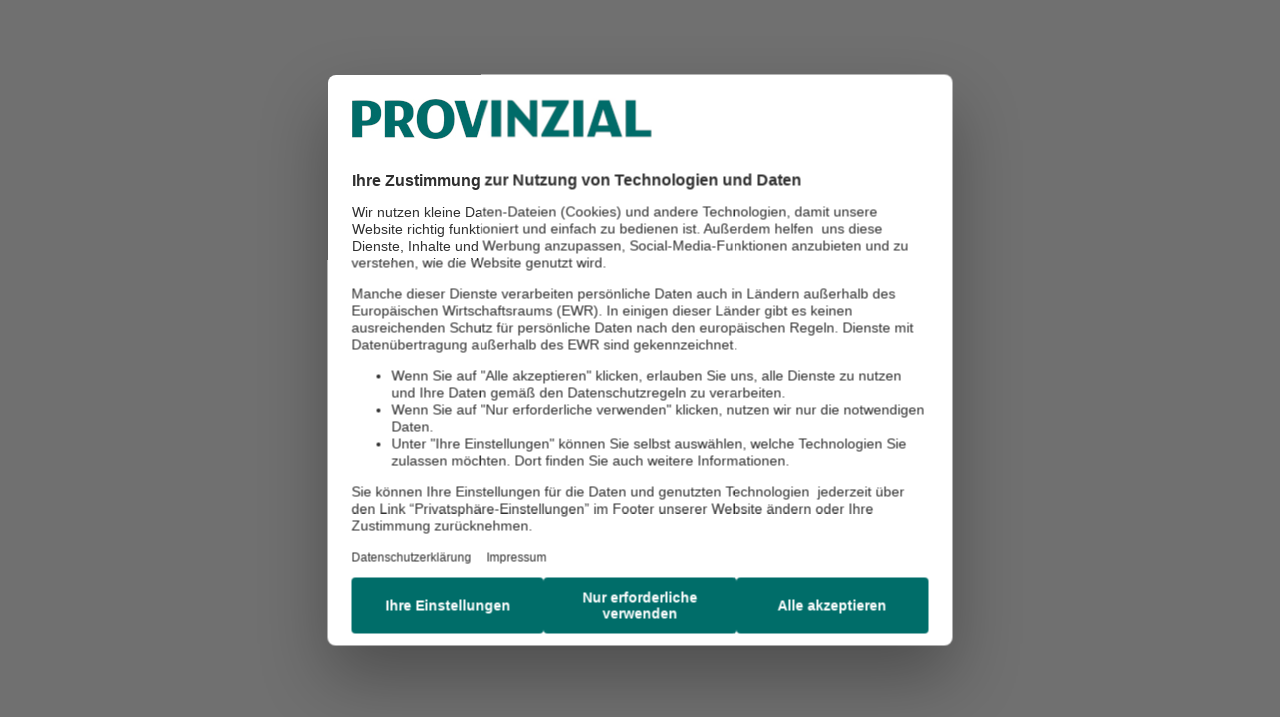

--- FILE ---
content_type: text/html;charset=UTF-8
request_url: https://www.provinzial-konzern.de/newsroom/pressemitteilungen/pm_hamburger-feuerkasse/pm-2023/pm_2023_hfk_10000_euro_fuer_ukrainehilfe.html
body_size: 8751
content:

<!DOCTYPE html>
<html lang="de" >
  <head>
    <meta charset="utf-8">
    <meta name="viewport" content="width=device-width, initial-scale=1">
    <title>10.000 Euro für Planet Restart e.V. – Hamburger Feuerkasse unterstützt Ukrainehilfe Hamburg | Provinzial Holding Aktiengesellschaft</title>
    <meta name="description" content="In Hamburg hat nun der Verein Planet Restart e.V. aus dem Spendentopf der zum Provinzial Konzern gehörenden Hamburger Feuerkasse 10.000 Euro erhalten.">
    <meta name="keywords" content="">
    <meta name="robots" content="index, follow">
    <meta name="format-detection" content="telephone=no">

    <meta property="og:title" content="10.000 Euro für Planet Restart e.V. – Hamburger Feuerkasse unterstützt Ukrainehilfe Hamburg">
    <meta property="og:description" content="In Hamburg hat nun der Verein Planet Restart e.V. aus dem Spendentopf der zum Provinzial Konzern gehörenden Hamburger Feuerkasse 10.000 Euro erhalten.">
    <meta property="og:site_name" content="Provinzial Holding Aktiengesellschaft ">
    <meta property="og:url" content="https://www.provinzial-konzern.de/newsroom/pressemitteilungen/pm_hamburger-feuerkasse/pm-2023/pm_2023_hfk_10000_euro_fuer_ukrainehilfe.html">
    <meta property="og:type" content="website">

      <link rel="icon" href="/dam/jcr:df92fef4-404e-423c-818d-e780ecdb4439/favicon_holding_32x32.svg">
      <link rel="mask-icon" href="/dam/jcr:51eb3d1c-5077-40b8-9673-1bb0c0b08c3f/favicon_holding_32x32_sw.svg" color="#015C59">

    <link rel="stylesheet" type="text/css" href="/.resources/oev-master-base/webresources/webcomponents/all~c7ec1dca09ba21e20a5082504a719254~cache.css">


        <script type="module" src="/.resources/oev-master-base/webresources/webcomponents/all~e73fc0cbe984b665801c85d2d5e9f830~cache.js"></script>
        
        <link rel="stylesheet" type="text/css" href="/.resources/oev-master-base/webresources/webcomponents/theme-pkp~2025-12-15-17-11-36-000~cache.css" media="all">
        
        <script src="/.resources/oev-master-base/webresources/webcomponents/theme-pkp~2023-12-21-09-30-20-000~cache.js"></script>
    <link rel="stylesheet" type="text/css" href="/.resources/oev-master-base/webresources/css/anker.css">
<link rel="stylesheet" type="text/css" href="/.resources/oev-master-base/webresources/css/fouc-web-components.css">
<link rel="stylesheet" type="text/css" href="/.resources/oev-master-base/webresources/css/reset-card.css">
<link rel="stylesheet" type="text/css" href="/.resources/oev-master-base/webresources/css/style.css">
    <script src="/.resources/oev-master-base/webresources/js/multiSticky~331838e0be43c4d781d563e819a4eb58~cache.js"></script>
<script src="/.resources/oev-master-base/webresources/js/search~020b73c78df7bbe6edfa60c18f7f0e14~cache.js"></script>
<script src="/.resources/oev-master-base/webresources/js/tracking~83a11fd783d85393a68c523ea0629f94~cache.js"></script>



<script src="/.resources/oev-master-marketing-tag/webresources/userConsent/userConsentBannerStyle~2025-08-27-09-09-53-000~cache.js"></script>

        
<link rel="preconnect" href="//privacy-proxy.usercentrics.eu">
<link rel="preload" href="//privacy-proxy.usercentrics.eu/latest/uc-block.bundle.js" as="script">

<script
    id="usercentrics-cmp"
    src="https://web.cmp.usercentrics.eu/ui/loader.js"
    data-settings-id="XVGAewnM"
    async
></script>

<script type="application/javascript" src="https://privacy-proxy.usercentrics.eu/latest/uc-block.bundle.js"></script>
 

<script>
 uc.reloadOnOptOut('BJz7qNsdj-7'); // reload page on YouTube opt-out
 // ... you can also add more service IDs similarly
</script>

        <script>
	window.dataLayer = window.dataLayer || [];
	        dataLayer.push({'event':'cms.init','pageEnvironment':'Live','pageContext':'newsroom','pagePool':'uebersichtsseite','pageCategory':'pressemitteilungen','region':'pkp','template':'oev-master-base:pages/oev-master-base-page','erstellungsdatum':'2023-12-11','aenderungsdatum':'2025-03-21','pageAgencyChannel':'vu','pageName':'/newsroom/pressemitteilungen/pm_hamburger-feuerkasse/pm-2023/pm_2023_hfk_10000_euro_fuer_ukrainehilfe.html'});
</script>


        <script  type="text/plain" data-usercentrics="Google Tag Manager">
        	(function(w,d,s,l,i){
        		w[l]=w[l]||[];
        		w[l].push({'gtm.start':new Date().getTime(),event:'gtm.js'});
        		var f=d.getElementsByTagName(s)[0],j=d.createElement(s),dl=l!='dataLayer'?'&l='+l:'';
        		j.async=true;
        		j.src= 'https://gtm.provinzial-konzern.de/gtm.js?id='+i+dl+'';
        		f.parentNode.insertBefore(j,f);
        	})(window,document,'script','dataLayer','GTM-KV5TFD2');
        </script>


<script src="/.resources/oev-master-marketing-tag/webresources/userConsent/userConsentDuplicateLoadFix~2022-10-27-13-57-50-000~cache.js"></script>



<script>
    const customerInteractions = [
    ];
</script>

<script>
    document.addEventListener('DOMContentLoaded', function () {
        const links = document.querySelectorAll('oev-link, oev-sticky-footer-element-v1');

        links.forEach(link => {
            if (link.getAttribute('data-app-trigger') === 'customerInteraction' &&
                link.getAttribute('data-app-type') === 'genesys') {

                const linkName = link.getAttribute('data-app-value');

                const matchedInteraction = customerInteractions.find(ci => ci.name === linkName);

                if (!matchedInteraction) return;

                    if (!window.Genesys) {
                        (function (windowObj, genesysGlobal, scriptSrc, config) {
                            windowObj['_genesysJs'] = genesysGlobal;
                            windowObj[genesysGlobal] = windowObj[genesysGlobal] || function () {
                                (windowObj[genesysGlobal].q = windowObj[genesysGlobal].q || []).push(arguments)
                            };
                            windowObj[genesysGlobal].t = 1 * new Date();
                            windowObj[genesysGlobal].c = config;

                            const scriptElement = document.createElement('script');
                            scriptElement.async = true;
                            scriptElement.src = scriptSrc;
                            scriptElement.charset = 'utf-8';
                            document.head.appendChild(scriptElement);
                        })(window, 'Genesys', 'https://apps.mypurecloud.de/genesys-bootstrap/genesys.min.js', {
                            environment: 'prod-euc1',
                            deploymentId: matchedInteraction.deploymentId,
                            chatName: matchedInteraction.name
                        });

                        if (matchedInteraction.customName) {
                            Genesys("command", "Database.set", {
                                messaging: {
                                    customAttributes: {
                                        name: matchedInteraction.customName
                                    }
                                }
                            });
                        }
                    }

                    if (window.Genesys?.c?.chatName !== linkName) return;

                    link.addEventListener('click', (event) => {
                        event.preventDefault();
                        Genesys("command", "Messenger.open", {}, function(o){}, function(o){
                            Genesys("command", "Messenger.close");
                        });
                    });
            }
        });
    });

</script>

        <link rel="canonical" href="https://www.provinzial-konzern.de/newsroom/pressemitteilungen/pm_hamburger-feuerkasse/pm-2023/pm_2023_hfk_10000_euro_fuer_ukrainehilfe.html">


  </head>


  <body class="theme-pkp"> 
    <oev-version-indicator></oev-version-indicator>




        <span data-name="searchEndpointUrl" data-value="/.rest/search" hidden></span>
        <span data-name="searchEndpointType" data-value="MASTER" hidden></span>
    <span data-name="locationExternalRegions" data-value="{}"
          hidden></span>
    <span data-name="siteRegion" data-value="pkp" hidden></span>

        <span data-name="searchPageLink" data-value="/suchergebnis.html" hidden></span>
        <span data-name="searchPageSite" data-value="pkp" hidden></span>
        <oev-header-v2 id="485dbc4c-de6e-4078-a7ed-d036cf03dd23" sticky>
<oev-button
    slot="burger"
    id="menu-trigger"
            class="desktop-hidden"
    variant="link"
    icon="comp-menu-hamburger"
    event-label="menu"
>
</oev-button>
        <oev-image-link
                link-href="/"
                link-target="_self"
                image-alt="Provinzial"
                image-src="/dam/jcr:eccc95ef-0f4d-4b10-90a9-ec33b8c2239c/logo-pkp.jpg"
                title="Provinzial"
                data-event-link="logo provinzial"
                slot="logo"
        ></oev-image-link>
                                <oev-header-input-v2 slot='actionButtons' id='search' data-suggestion="false" autocomplete="off">
    <oev-button
    slot="open-input-button"
    id="header-search-button"
    variant="link"
    icon="search-filled"
    
     title="Suche" 
    
    
    
    
    
    action-aria-label="Suchen"
    
     event-label="lupe" 
    
    >
    </oev-button>
    <oev-button
    slot="submit-button"
    id="find-search-btn-mobile"
    variant="link"
    icon="search-filled"
    
     title="Bestätigen" 
    
    
     color="text" 
    
    
    action-aria-label="Bestätigen"
    
    
    
    >
    </oev-button>
    <oev-button
    slot="submit-button-desktop"
    id="find-search-btn"
    variant="link"
    icon="search-filled"
    
     title="Bestätigen" 
    
    
     color="text" 
    
    
    action-aria-label="Bestätigen"
    
    
    
    >
    </oev-button>
    <oev-button
    slot="close-input-button"
    
    variant="link"
    icon="\f097"
    
     title="Zurück Button" 
    
     class="toggle-button" 
     color="text" 
    
    
    action-aria-label="Zurück Button"
    
    
    
    >
    </oev-button>
                                    <input slot="input" type="search"
                                           id='search-input'
                                           data-1p-ignore=""
                                           placeholder="Suchbegriff eingeben..." aria-label="Suchwort eingeben"
                                           class="grow">
                                </oev-header-input-v2>



    <oev-navigation
                with-background
            trigger-id="menu-trigger"
            slot="belowHeader"
        >
      
        <oev-navigation-accordion title="Konzern"
                 slot="main-nav" 
                
                                  data-event-label="konzern"
                                  trigger-icon=""
                                  trigger-label="Konzern">
        <oev-navigation-element
                
                depth="2"
                icon=""
                href="/konzern/konzern.html"
                data-event-link="Überblick Provinzial Konzern"
                title="Überblick Provinzial Konzern"
                target="_self"
                
        >
            Überblick Provinzial Konzern
        </oev-navigation-element>
        <oev-navigation-element
                
                depth="2"
                icon=""
                href="/konzern/konzern-struktur.html"
                data-event-link="Struktur Provinzial Konzern"
                title="Struktur Provinzial Konzern"
                target="_self"
                
        >
            Struktur Provinzial Konzern
        </oev-navigation-element>
        <oev-navigation-element
                
                depth="2"
                icon=""
                href="/konzern/geschaeftszahlen.html"
                data-event-link="Geschäftszahlen"
                title="Geschäftszahlen"
                target="_self"
                
        >
            Geschäftszahlen
        </oev-navigation-element>
        <oev-navigation-element
                
                depth="2"
                icon=""
                href="/konzern/vorstand.html"
                data-event-link="Vorstände"
                title="Vorstände"
                target="_self"
                
        >
            Vorstände
        </oev-navigation-element>
        <oev-navigation-element
                
                depth="2"
                icon=""
                href="/konzern/geschichte.html"
                data-event-link="Geschichte"
                title="Geschichte"
                target="_self"
                
        >
            Geschichte
        </oev-navigation-element>
        </oev-navigation-accordion>
      
        <oev-navigation-accordion title="Newsroom"
                 slot="main-nav" 
                
                                  data-event-label="newsroom"
                                  trigger-icon=""
                                  trigger-label="Newsroom">
        <oev-navigation-element
                
                depth="2"
                icon=""
                href="/newsroom/aktuelle-informationen.html"
                data-event-link="Aktuelle Informationen"
                title="Aktuelle Informationen"
                target="_self"
                
        >
            Aktuelle Informationen
        </oev-navigation-element>
    
        <oev-navigation-accordion title="Pressemitteilungen"
                
                
                                  data-event-label="pressemitteilungen"
                                  trigger-icon=""
                                  trigger-label="Pressemitteilungen">
        <oev-navigation-element
                
                depth="3"
                icon=""
                href="/newsroom/pressemitteilungen/pm-provinzial-konzern.html"
                data-event-link="Pressemitteilungen Provinzial Konzern"
                title="Pressemitteilungen Provinzial Konzern"
                target="_self"
                
        >
            Provinzial Konzern
        </oev-navigation-element>
        <oev-navigation-element
                
                depth="3"
                icon=""
                href="/newsroom/pressemitteilungen/pm_provinzial_versicherung.html"
                data-event-link="Pressemitteilungen Provinzial Versicherung"
                title="Pressemitteilungen Provinzial Versicherung"
                target="_self"
                
        >
            Provinzial Versicherung
        </oev-navigation-element>
        <oev-navigation-element
                
                depth="3"
                icon=""
                href="/newsroom/pressemitteilungen/pm-provinzial-nord.html"
                data-event-link="Pressemitteilungen Provinzial Nord Brandkasse"
                title="Pressemitteilungen Provinzial Nord Brandkasse"
                target="_self"
                
        >
            Provinzial Nord Brandkasse
        </oev-navigation-element>
        <oev-navigation-element
                
                depth="3"
                icon=""
                href="/newsroom/pressemitteilungen/pm_hamburger-feuerkasse.html"
                data-event-link="Pressemitteilungen Hamburger Feuerkasse"
                title="Pressemitteilungen Hamburger Feuerkasse"
                target="_self"
                
        >
            Hamburger Feuerkasse
        </oev-navigation-element>
        <oev-navigation-element
                
                depth="3"
                icon=""
                href="/newsroom/pressemitteilungen/pm-lippische_landesbrandversicherung.html"
                data-event-link="Pressemitteilungen Lippische Landesbrandversicherung"
                title="Pressemitteilungen Lippische Landesbrandversicherung"
                target="_self"
                
        >
            Lippische Landesbrandversicherung
        </oev-navigation-element>
        </oev-navigation-accordion>
        <oev-navigation-element
                
                depth="2"
                icon=""
                href="/newsroom/ansprechpartner-konzernkommunikation.html"
                data-event-link="Ansprechpartner"
                title="Ansprechpartner"
                target="_self"
                
        >
            Ansprechpartner
        </oev-navigation-element>
    
        <oev-navigation-accordion title="Mediencenter"
                
                
                                  data-event-label="mediencenter"
                                  trigger-icon=""
                                  trigger-label="Mediencenter">
        <oev-navigation-element
                
                depth="3"
                icon=""
                href="/newsroom/mediencenter/mediencenter-fotos.html"
                data-event-link="Fotos"
                title="Fotos"
                target="_self"
                
        >
            Fotos
        </oev-navigation-element>
        <oev-navigation-element
                
                depth="3"
                icon=""
                href="/newsroom/mediencenter/mediencenter-grafiken.html"
                data-event-link="Grafiken und Logos"
                title="Grafiken und Logos"
                target="_self"
                
        >
            Grafiken und Logos
        </oev-navigation-element>
        <oev-navigation-element
                
                depth="3"
                icon=""
                href="/newsroom/mediencenter/mediencenter-dokumente-und-berichte.html"
                data-event-link="Dokumente und Berichte"
                title="Dokumente und Berichte"
                target="_self"
                
        >
            Dokumente und Berichte
        </oev-navigation-element>
        </oev-navigation-accordion>
        </oev-navigation-accordion>
        <oev-navigation-element
                 slot="main-nav" 
                depth="1"
                icon=""
                href="/karriere.html"
                data-event-link="Karriere"
                title="Karriere"
                target="_self"
                
        >
            Karriere
        </oev-navigation-element>
      
        <oev-navigation-accordion title="Engagement"
                 slot="main-nav" 
                
                                  data-event-label="engagement"
                                  trigger-icon=""
                                  trigger-label="Engagement">
        <oev-navigation-element
                
                depth="2"
                icon=""
                href="/engagement/engagement-uebersicht.html"
                data-event-link="Engagiert als Konzern"
                title="Engagiert als Konzern"
                target="_self"
                
        >
            Engagiert als Konzern
        </oev-navigation-element>
        <oev-navigation-element
                
                depth="2"
                icon=""
                href="/engagement/engagement-westfalen.html"
                data-event-link="Engagiert in Westfalen"
                title="Engagiert in Westfalen"
                target="_self"
                
        >
            Engagiert in Westfalen
        </oev-navigation-element>
        <oev-navigation-element
                
                depth="2"
                icon=""
                href="/engagement/engagement-rheinland.html"
                data-event-link="Engagiert im Rheinland"
                title="Engagiert im Rheinland"
                target="_self"
                
        >
            Engagiert im Rheinland
        </oev-navigation-element>
        <oev-navigation-element
                
                depth="2"
                icon=""
                href="/engagement/engagement-nord.html"
                data-event-link="Engagiert im Norden"
                title="Engagiert im Norden"
                target="_self"
                
        >
            Engagiert im Norden
        </oev-navigation-element>
        <oev-navigation-element
                
                depth="2"
                icon=""
                href="/engagement/engagement-hamburg.html"
                data-event-link="Engagiert in Hamburg"
                title="Engagiert in Hamburg"
                target="_self"
                
        >
            Engagiert in Hamburg
        </oev-navigation-element>
        <oev-navigation-element
                
                depth="2"
                icon=""
                href="/engagement/engagement-lippe.html"
                data-event-link="Engagiert im Kreis Lippe"
                title="Engagiert im Kreis Lippe"
                target="_self"
                
        >
            Engagiert im Kreis Lippe
        </oev-navigation-element>
        <oev-navigation-element
                
                depth="2"
                icon=""
                href="/engagement/engagement-mitarbeiterengagement.html"
                data-event-link="Mitarbeiterengagement"
                title="Mitarbeiterengagement"
                target="_self"
                
        >
            Mitarbeiterengagement
        </oev-navigation-element>
    
        <oev-navigation-accordion title="Stiftungen"
                
                
                                  data-event-label="stiftungen"
                                  trigger-icon=""
                                  trigger-label="Stiftungen">
        <oev-navigation-element
                
                depth="3"
                icon=""
                href="/engagement/engagement-stiftungen/stiftung-kultur-und-sozialstiftung-der-provinzial-rheinland.html"
                data-event-link="Kultur- und Sozialstiftung der Provinzial Rheinland"
                title="Kultur- und Sozialstiftung der Provinzial Rheinland"
                target="_self"
                
        >
            Kultur- und Sozialstiftung der Provinzial Rheinland
        </oev-navigation-element>
        <oev-navigation-element
                
                depth="3"
                icon=""
                href="/engagement/engagement-stiftungen/stiftung-kulturstiftung-westfaelische-provinzial-versicherung.html"
                data-event-link="Kulturstiftung der Westfälischen Provinzial Versicherung"
                title="Kulturstiftung der Westfälischen Provinzial Versicherung"
                target="_self"
                
        >
            Kulturstiftung der Westfälischen Provinzial Versicherung
        </oev-navigation-element>
        </oev-navigation-accordion>
    
        <oev-navigation-accordion title="Kunstsammlungen"
                
                
                                  data-event-label="kunstsammlungen"
                                  trigger-icon=""
                                  trigger-label="Kunstsammlungen">
        <oev-navigation-element
                
                depth="3"
                icon=""
                href="/engagement/engagement-kunstsammlungen/kunst_duesseldorf.html"
                data-event-link="Kunst in Düsseldorf"
                title="Kunst in Düsseldorf"
                target="_self"
                
        >
            Kunst in Düsseldorf
        </oev-navigation-element>
        <oev-navigation-element
                
                depth="3"
                icon=""
                href="/engagement/engagement-kunstsammlungen/kunst_muenster.html"
                data-event-link="Kunst in Münster"
                title="Kunst in Münster"
                target="_self"
                
        >
            Kunst in Münster
        </oev-navigation-element>
        <oev-navigation-element
                
                depth="3"
                icon=""
                href="/engagement/engagement-kunstsammlungen/kunst_kiel.html"
                data-event-link="Kunst in Kiel"
                title="Kunst in Kiel"
                target="_self"
                
        >
            Kunst in Kiel
        </oev-navigation-element>
        </oev-navigation-accordion>
        </oev-navigation-accordion>
      
        <oev-navigation-accordion title="Nachhaltigkeit"
                 slot="main-nav" 
                
                                  data-event-label="nachhaltigkeit"
                                  trigger-icon=""
                                  trigger-label="Nachhaltigkeit">
        <oev-navigation-element
                
                depth="2"
                icon=""
                href="/nachhaltigkeit/nachhaltigkeit-uebersicht.html"
                data-event-link="Nachhaltigkeit im Konzern"
                title="Nachhaltigkeit im Konzern"
                target="_self"
                
        >
            Nachhaltigkeit im Konzern
        </oev-navigation-element>
        <oev-navigation-element
                
                depth="2"
                icon=""
                href="/nachhaltigkeit/nachhaltigkeit-nachhaltigkeitsmanagement.html"
                data-event-link="Nachhaltigkeitsmanagement"
                title="Nachhaltigkeitsmanagement"
                target="_self"
                
        >
            Nachhaltigkeitsmanagement
        </oev-navigation-element>
    
        <oev-navigation-accordion title="Nachhaltigkeit aus Verantwortung"
                
                
                                  data-event-label="nachhaltigkeit-aus-verantwortung"
                                  trigger-icon=""
                                  trigger-label="Nachhaltigkeit aus Verantwortung">
        <oev-navigation-element
                
                depth="3"
                icon=""
                href="/nachhaltigkeit/nachhaltigkeit-verantwortung/nachhaltigkeit-verantwortung-versicherer.html"
                data-event-link="Verantwortung als Versicherer"
                title="Verantwortung als Versicherer"
                target="_self"
                
        >
            Verantwortung als Versicherer
        </oev-navigation-element>
        <oev-navigation-element
                
                depth="3"
                icon=""
                href="/nachhaltigkeit/nachhaltigkeit-verantwortung/nachhaltigkeit-verantwortung-umwelt.html"
                data-event-link="Verantwortung für die Umwelt"
                title="Verantwortung für die Umwelt"
                target="_self"
                
        >
            Verantwortung für die Umwelt
        </oev-navigation-element>
        <oev-navigation-element
                
                depth="3"
                icon=""
                href="/nachhaltigkeit/nachhaltigkeit-verantwortung/nachhaltigkeit-verantwortung-arbeitgeber.html"
                data-event-link="Verantwortung als Arbeitgeber"
                title="Verantwortung als Arbeitgeber"
                target="_self"
                
        >
            Verantwortung als Arbeitgeber
        </oev-navigation-element>
        <oev-navigation-element
                
                depth="3"
                icon=""
                href="/nachhaltigkeit/nachhaltigkeit-verantwortung/nachhaltigkeit-verantwortung-gesellschaft.html"
                data-event-link="Verantwortung in der Gesellschaft"
                title="Verantwortung in der Gesellschaft"
                target="_self"
                
        >
            Verantwortung in der Gesellschaft
        </oev-navigation-element>
        </oev-navigation-accordion>
        </oev-navigation-accordion>
        <oev-navigation-element
                 slot="main-nav" 
                depth="1"
                icon=""
                href="/newsroom/pressemitteilungen/pm-provinzial-nord/kontakt.html"
                data-event-link="Kontakt"
                title="Kontakt"
                target="_self"
                
        >
            Kontakt
        </oev-navigation-element>


    </oev-navigation>
        </oev-header-v2>


    <main>


  <oev-container-v1
           id="f8ae277a-cea0-4415-a654-99d4d77984ee" 
          
          
          
          
  >

  <oev-row-v1
            mt="4"
            mb="4"
  >

  <oev-column-v1
          
                small-start="2"
                small-end="-2"
                small-landscape-start="2"
                small-landscape-end="-2"
  >
        <oev-headline centered variant="headline-1"
                   >


        <h1 slot="headline"  class="">Hamburger Feuerkasse unterstützt Ukrainehilfe Hamburg </h1>


        <h2 slot="sub-headline"  class="">10.000 Euro für Planet Restart e.V.</h2>
        </oev-headline>
  </oev-column-v1>



  <oev-column-v1
          
                small-start="2"
                small-end="-2"
                small-landscape-start="1"
                small-landscape-end="-1"
  >


    <oev-card
        
        data-event-category="OEV-CARD"
        variant="vertical"
            background-color="card-background-14"
        lowered>











            
                <oev-image  slot="media" defaultimage="/dam/jcr:4aa4bf21-2182-4395-9712-16c143f572e9/2023-12-11-10000-Euro-fuer-Planet-Restart-eV-1040-520.jpg"
                           alt="Scheckübergabe an Planet Restart e.V."   
                           
                            >
                <oev-image-source media="(min-width: 1240px)" srcset="/.imaging/resizer/1040/520/50-50/dam/jcr:4aa4bf21-2182-4395-9712-16c143f572e9/2023-12-11-10000-Euro-fuer-Planet-Restart-eV-1040-520.jpg?imageFormat=webp" type="image/webp"></oev-image-source>
                <oev-image-source media="(min-width: 1240px)" srcset="/.imaging/resizer/1040/520/50-50/dam/jcr:4aa4bf21-2182-4395-9712-16c143f572e9/2023-12-11-10000-Euro-fuer-Planet-Restart-eV-1040-520.jpg" type="image/jpeg"></oev-image-source>
                <oev-image-source media="(min-width: 905px)" srcset="/.imaging/resizer/840/420/50-50/dam/jcr:4aa4bf21-2182-4395-9712-16c143f572e9/2023-12-11-10000-Euro-fuer-Planet-Restart-eV-1040-520.jpg?imageFormat=webp" type="image/webp"></oev-image-source>
                <oev-image-source media="(min-width: 905px)" srcset="/.imaging/resizer/840/420/50-50/dam/jcr:4aa4bf21-2182-4395-9712-16c143f572e9/2023-12-11-10000-Euro-fuer-Planet-Restart-eV-1040-520.jpg" type="image/jpeg"></oev-image-source>
                <oev-image-source media="(min-width: 600px)" srcset="/.imaging/resizer/630/315/50-50/dam/jcr:4aa4bf21-2182-4395-9712-16c143f572e9/2023-12-11-10000-Euro-fuer-Planet-Restart-eV-1040-520.jpg?imageFormat=webp" type="image/webp"></oev-image-source>
                <oev-image-source media="(min-width: 600px)" srcset="/.imaging/resizer/630/315/50-50/dam/jcr:4aa4bf21-2182-4395-9712-16c143f572e9/2023-12-11-10000-Euro-fuer-Planet-Restart-eV-1040-520.jpg" type="image/jpeg"></oev-image-source>
                <oev-image-source media="(min-width: 0px)" srcset="/.imaging/resizer/567/284/50-50/dam/jcr:4aa4bf21-2182-4395-9712-16c143f572e9/2023-12-11-10000-Euro-fuer-Planet-Restart-eV-1040-520.jpg?imageFormat=webp" type="image/webp"></oev-image-source>
                <oev-image-source media="(min-width: 0px)" srcset="/.imaging/resizer/567/284/50-50/dam/jcr:4aa4bf21-2182-4395-9712-16c143f572e9/2023-12-11-10000-Euro-fuer-Planet-Restart-eV-1040-520.jpg" type="image/jpeg"></oev-image-source>
                </oev-image>




            <div slot="body-text">
                <oev-text-content><oev-label bold="">Hamburg. Nachdem im Februar 2022 der russische Angriffskrieg gegen die Ukraine begann, stand für den Provinzial Konzern sofort fest, dass die Menschen aus der Ukraine dringend Hilfe benötigen. Der Konzern rief mit Hilfe der Provinzialer-helfen-Vereine sowie Pro Ehrenamt eine große Spendenaktion ins Leben und unterstützt seither viele gemeinnützige Projekte. In Hamburg hat nun der Verein Planet Restart e.V. aus dem Spendentopf der zum Provinzial Konzern gehörenden Hamburger Feuerkasse 10.000 Euro erhalten.</oev-label></oev-text-content>

<oev-text-content>„Wir haben uns sehr über die finanzielle Hilfe der Hamburger Feuerkasse gefreut“, sagt Dirk Steinmeier-Zessin. „Das Geld wurde für die Kosten unseres jüngsten Hilfsgütertransportes Mitte November nach Odessa eingesetzt. Es floss auch in Baumaterialien für zwei Schulen und in die die Arzneimittelversorgung eines Kinderhospitals in Mykolajiw in der Südukraine. Auch ging ein Teil des Geldes in die Beschaffung eines geländegängigen Fahrzeugs, um vor Ort medizinische Hilfsgüter transportieren zu können“, erläutert der 1. Vorsitzende des Vereins. Im Intervall von zwei bis drei Monaten werden weiterhin mit 40 Tonner-Lkws Transporte in die Ukraine gefahren. Die für Mitte Dezember geplante Tour musste aus Witterungsgründen nach hinten verschoben werden.</oev-text-content>

<oev-text-content>Vor zwei Jahren begann das ehrenamtliche Engagement des Unternehmers für die Ukraine, dessen Metier eigentlich die Veranstaltungstechnikbranche ist. Der Vereinsname Planet Restart verweist auf die Empfindung, dass die vielen Krisen auf der Welt eine Kurskorrektur dringend erfordern. Spontan war Dirk Steinmeier-Zessin damals an die polnisch-ukrainische Grenze gefahren, um Geflüchteten zu helfen, sich vor dem Krieg nach Hamburg in Sicherheit zu bringen. Im Vereinsvorstand arbeitet er eng mit einem Partner, der aus der Logistikbranche kommt, zusammen.</oev-text-content>

<oev-text-content>Intensive Kontakte zu ukrainischen Hilfsorganisationen gewährleisten, dass die Hilfe dort ankommt, wo sie dringend benötigt wird. In Verbindung steht Dirk Steinmeier-Zessin seit zwei Jahren auch zu vielen in der Hansestadt lebenden Ukrainern, die sich für ihre von Russland angegriffene Heimat engagieren. Er half mit seiner Firma auch unentgeltlich bei der Organisation von Solidaritätsveranstaltungen.</oev-text-content>

<oev-text-content>„Das Leid der vom Krieg betroffenen Menschen in der Ukraine erschüttert uns zutiefst. Als Unternehmen möchten wir einen Beitrag leisten, um ihnen zu helfen. Den Menschen, die zu uns geflohen sind, möchten wir den Neustart in unserer Region erleichtern und sie willkommen heißen. Diejenigen, die in der Ukraine geblieben sind, möchten wir mit Hilfsgütern unterstützen. Uns beeindruckt, wie tatkräftig sich der Verein Planet Restart e.V. hier engagiert,“ sagt Dr. Lars-Uwe Pera, Vorstandsmitglied der Hamburger Feuerkasse</oev-text-content>

<oev-text-content>Der Provinzial Konzern spendete seit 2022 500.000 Euro und verdoppelte zudem die Spenden der Belegschaft. Mit Unterstützung der Initiativen „Provinzialer helfen“ in Westfalen-Lippe und im Norden, „Pro Ehrenamt“, der Vertriebspartnerinnen und Vertriebspartner sowie der Mitarbeiterinnen und Mitarbeiter kam insgesamt ein Spendenbetrag von über 640.000 Euro zusammen. Empfänger sind vor allem kleinere, häufig private gemeinnützige und karitative Initiativen, die sich für Geflüchtete aus der Ukraine oder für die Menschen direkt vor Ort einsetzen und unterstützen.</oev-text-content>

<oev-text-content>Mehr Infos unter&nbsp;<oev-link href="https://ukraine-hilfe-hamburg.org/de/" rel="noopener" target="_blank" variant="link" embedded="" color="primary" event-type="external">https://ukraine-hilfe-hamburg.org/de/</oev-link></oev-text-content>

<oev-text-content><oev-label bold="">Bildzeile:&nbsp;</oev-label>vl. Dr. Lars Uwe Pera, Vorstandsmitglied der Hamburger Feuerkasse (li.), übergab den symbolischen Spendencheck in Höhe von 10.000 Euro zusammen mit Ralf Neidhardt, Schatzmeister des Vereins Provinzialer helfen (re.), an Dirk Steinmeier-Zessin von Planet Restart e.V. Ukrainehilfe Hamburg.<br>
<oev-label bold="">Foto:</oev-label>&nbsp;Hamburger Feuerkasse (honorarfrei)</oev-text-content>

            </div>












            <oev-link
                variant="contained"
                color="primary"
                data-event-category="cta_pressemitteilung_2023_hfk_10000_euro_fuer_planet_restart"
                event-label="cta_pressemitteilung_2023_hfk_10000_euro_fuer_planet_restart"
                event-type="asset"
                title="Pressemeldung  &quot;10.000 Euro für Planet Restart e.V.&quot; als PDF herunterladen"
                slot="buttons"
                icon="comp-download" icon-position="left" 
                href="/dam/jcr:345f0050-6575-4559-a693-0cb2535482ab/2023-12-11-10000-Euro-fuer-Planet-Restart-eV.pdf"
                target="_self"
                
                
                buttons-position="centered"
                buttons-width="half-width"
                
            >
                Pressemitteilung als PDF herunterladen
            </oev-link>










            <oev-link
                variant="outline"
                color="primary"
                data-event-category="cta_pressemitteilung_2023_hfk_bild_10000_euro_fuer_planet_restart"
                event-label="cta_pressemitteilung_2023_hfk_bild_10000_euro_fuer_planet_restart"
                event-type="asset"
                title="Foto &quot;10.000 Euro für Planet Restart e.V.&quot; herunterladen"
                slot="buttons"
                icon="comp-download" icon-position="left" 
                href="/dam/jcr:26e88439-a76d-4f69-a4f3-7d2572d2be61/2023-12-11-10000-Euro-fuer-Planet-Restart-eV-original.jpg"
                target="_self"
                
                
                buttons-position="centered"
                buttons-width="half-width"
                
            >
                Bild in Originalgröße herunterladen
            </oev-link>


    </oev-card>
  </oev-column-v1>
  </oev-row-v1>
  </oev-container-v1>

  <oev-container-v1
           id="8baec828-4eee-44c3-907a-7ce16576d14c" 
          
          
          
          
  >

  <oev-row-v1
  >

  <oev-column-v1
          
                small-start="2"
                small-end="-2"
                small-landscape-start="2"
                small-landscape-end="-2"
  >
        <oev-headline centered variant="headline-1"
                   >




        </oev-headline>
  </oev-column-v1>

    <oev-card-slider-v1
        id="8baec828-4eee-44c3-907a-7ce16576d14c"
        preview-next-card
        stretch-cards
        
        
    >


    <oev-info-box-v1 id="368afd26-b870-478a-8bdd-3dd5a78ced63"
>



        <h2 slot="headline"  class="">Ihre Ansprechpartner </h2>



        <p slot="subheadline"  class="">Sie benötigen weitere Informationen? Hier finden Sie alle Ansprechpartner.</p>










            <oev-link
                variant="link"
                color="primary"
                data-event-category="Zu den Ansprechpartnern"
                event-label="Zu den Ansprechpartnern"
                event-type="internal"
                title="Zu den Ansprechpartnern der Provinzial Konzernkommunikation"
                slot="link"
                
                href="/newsroom/ansprechpartner-konzernkommunikation.html"
                target="_blank"
                
                
                buttons-position="centered"
                buttons-width="half-width"
                
            >
                Zu den Ansprechpartnern
            </oev-link>

    </oev-info-box-v1>



    <oev-info-box-v1 id="b1fd0e3b-861a-47a9-86fe-11d9aaa39446"
>



        <h2 slot="headline"  class="">Weitere Pressemitteilungen</h2>



        <p slot="subheadline"  class="">Hier finden Sie die aktuellen Pressemitteilungen des Provinzial Konzerns.</p>










            <oev-link
                variant="link"
                color="primary"
                data-event-category="Zu den Pressemitteilungen"
                event-label="Zu den Pressemitteilungen"
                event-type="internal"
                title="Zu den Pressemitteilungen des Provinzial Konzerns"
                slot="link"
                
                href="/newsroom.html"
                target="_self"
                
                
                buttons-position="centered"
                buttons-width="half-width"
                
            >
                Zu den Pressemitteilungen
            </oev-link>

    </oev-info-box-v1>

    </oev-card-slider-v1>
  </oev-row-v1>
  </oev-container-v1>
    </main>



    <oev-footer
        copyright-text="© 2026 Provinzial Holding"
    >
            <oev-image slot="main-image" defaultimage="/dam/jcr:5c79ba10-d205-4c6b-bb09-18117f036ebc/Footer.png" alt="footer main image" cover></oev-image>

    <oev-footer-links slot="link-column">
        <h3 slot="headline">Konzern</h3>

    <oev-link
            slot="links"
            variant="link"
            href=/konzern/konzern.html
            data-event-category="Überblick Provinzial Konzern"
            target="_self"
            event-label="Überblick Provinzial Konzern"
            event-type="internal"
            title="Link zu Überblick Provinzial Konzern"
    >
        Überblick Provinzial Konzern
    </oev-link>
    <oev-link
            slot="links"
            variant="link"
            href=https://karriere-provinzial.de
            data-event-category="Karriere"
            target="_self"
            event-label="Karriere"
            event-type="external"
            title="Link zur Karriereseite"
    >
        Karriere
    </oev-link>
    <oev-link
            slot="links"
            variant="link"
            href=/newsroom/aktuelle-informationen.html
            data-event-category="Newsroom"
            target="_self"
            event-label="Newsroom"
            event-type="internal"
            title="Link zur Newsroomseite"
    >
        Newsroom
    </oev-link>
    <oev-link
            slot="links"
            variant="link"
            href=/engagement/engagement-uebersicht.html
            data-event-category="Engagement"
            target="_self"
            event-label="Engagement"
            event-type="internal"
            title="Link zur Engagementseite"
    >
        Engagement
    </oev-link>
    <oev-link
            slot="links"
            variant="link"
            href=/nachhaltigkeit/nachhaltigkeit-uebersicht.html
            data-event-category="Nachhaltigkeit"
            target="_self"
            event-label="Nachhaltigkeit"
            event-type="internal"
            title="Link zur Nachhaltigkeitsseite"
    >
        Nachhaltigkeit
    </oev-link>
    </oev-footer-links>

    <oev-footer-links slot="link-column">
        <h3 slot="headline">Konzern-Unternehmen</h3>

    <oev-link
            slot="links"
            variant="link"
            href=https://www.provinzial.de/
            data-event-category="Provinzial Versicherung"
            target="_self"
            event-label="Provinzial Versicherung"
            event-type="external"
            title="Link zur Seite der Provinzial Versicherung"
    >
        Provinzial Versicherung
    </oev-link>
    <oev-link
            slot="links"
            variant="link"
            href=https://www.provinzial.de/nord/?nrc
            data-event-category="Provinzial Nord Brandkasse"
            target="_self"
            event-label="Provinzial Nord Brandkasse"
            event-type="external"
            title="Link zur Seite der Provinzial Nord Brandkasse"
    >
        Provinzial Nord Brandkasse
    </oev-link>
    <oev-link
            slot="links"
            variant="link"
            href=https://www.hamburger-feuerkasse.de/
            data-event-category="Hamburger Feuerkasse"
            target="_self"
            event-label="Hamburger Feuerkasse"
            event-type="external"
            title="Link zur Seite der Hamburger Feuerkasse"
    >
        Hamburger Feuerkasse
    </oev-link>
    <oev-link
            slot="links"
            variant="link"
            href=https://www.lippische.de/
            data-event-category="Lippische Landesbrandversicherung"
            target="_self"
            event-label="Lippische Landesbrandversicherung"
            event-type="external"
            title="Link zur Seite der Lippischen Landesbrandversicherung"
    >
        Lippische Landesbrandversicherung
    </oev-link>
    </oev-footer-links>

    <oev-footer-links slot="link-column">
        <h3 slot="headline">Konzern-Unternehmen </h3>

    <oev-link
            slot="links"
            variant="link"
            href=https://www.provinzial-leben.de/
            data-event-category=" Provinzial Lebensversicherung"
            target="_self"
            event-label=" Provinzial Lebensversicherung"
            event-type="external"
            title="Link zur Seite der  Provinzial Lebensversicherung"
    >
         Provinzial Lebensversicherung
    </oev-link>
    <oev-link
            slot="links"
            variant="link"
            href=https://www.proam.de/
            data-event-category="Provinzial Asset Management"
            target="_self"
            event-label="Provinzial Asset Management"
            event-type="external"
            title="Link zur Seite der  Provinzial Asset Management"
    >
        Provinzial Asset Management
    </oev-link>
    <oev-link
            slot="links"
            variant="link"
            href=https://andsafe.de/
            data-event-category="andsafe"
            target="_self"
            event-label="andsafe"
            event-type="external"
            title="Link zur Seite der andsafe"
    >
        andsafe
    </oev-link>
    <oev-link
            slot="links"
            variant="link"
            href=https://www.sparkassen-direkt.de/
            data-event-category="S-Direkt"
            target="_self"
            event-label="S-Direkt"
            event-type="external"
            title="Link zur Seite der Sparkassen DirektVersicherung"
    >
        Sparkassen DirektVersicherung
    </oev-link>
    <oev-link
            slot="links"
            variant="link"
            href=https://www.protect-versicherung.de/
            data-event-category="ProTect"
            target="_self"
            event-label="ProTect"
            event-type="external"
            title="Link zur Seite der ProTect"
    >
        ProTect
    </oev-link>
    </oev-footer-links>



            <oev-link
                slot="link"
                variant="link"
                data-event-category="Impressum"
                target="_self"
                href="/rechtliche-informationen/impressum.html"
                event-label="Impressum"
                event-type="internal"
                title="Impressum"
            >
                Impressum
            </oev-link>
            <oev-link
                slot="link"
                variant="link"
                data-event-category="Impressum"
                target="_self"
                href="/rechtliche-informationen/datenschutz.html"
                title="Datenschutz"
                event-label="Datenschutz"
                event-type="internal"
            >
                Datenschutz
            </oev-link>
                <oev-link
                    slot="link"
                    variant="link"
                    target="_self"
                    href="/rechtliche-informationen.html"
                    title="Rechtliche Informationen"
                    event-label="Rechtliche Informationen"
                    event-type="internal"
                >
                    Rechtliche Informationen
                </oev-link>
            <oev-link
                slot="link"
                variant="link"
                event-label="Privatsphäre-Einstellungen"
                event-type="internal"
                href="/rechtliche-informationen/datenschutz.html"
                title="Privatsphäre-Einstellungen"
                id="cookie-setting"
            >
                Privatsphäre-Einstellungen
            </oev-link>

        <oev-text-content slot="social-media-headline"></oev-text-content>


        <oev-text-content slot="social-media-subline"></oev-text-content>

    </oev-footer>
    

    <oev-sticky-footer-v1 >

        <oev-sticky-footer-element-v1 href="mailto:presse@provinzial.de?subject=Anfrage an die Konzernkommunikation der Provinzial" target="" title="E-Mail an die Konzernkommunikation senden" data-event-link="sf_pm-hfk_mail-konzernkommunikation">
            E-Mail an die Konzernkommunikation senden
        </oev-sticky-footer-element-v1>

        <oev-sticky-footer-element-v1 href="/newsroom.html" target="_self" title="Zurück zum Newsroom" data-event-link="sf_pm-hfk_zurueck-newsroom">
            Zurück zum Newsroom
        </oev-sticky-footer-element-v1>

        <oev-sticky-footer-element-v1 href="/newsroom/pressemitteilungen/pm_hamburger-feuerkasse.html" target="_self" title="Zurück zu den Pressemeldungen der Hamburger Feuerkasse Versicherungs-AG" data-event-link="sf_pm-hfk_zurueck-pm-hfk-uebersicht">
            Alle Pressemeldungen der Hamburger Feuerkasse Versicherungs-AG
        </oev-sticky-footer-element-v1>
    </oev-sticky-footer-v1>


    <script src="/.resources/oev-master-base/webresources/jsBody/cookies-allowed.js"></script>


    <link rel="stylesheet" type="text/css" href="/.resources/oev-master-marketing-tag/webresources/userConsent/userConsentBannerStyle~2025-08-20-11-08-42-000~cache.css">

  </body>
</html>


--- FILE ---
content_type: text/css;charset=UTF-8
request_url: https://www.provinzial-konzern.de/.resources/oev-master-base/webresources/webcomponents/all~c7ec1dca09ba21e20a5082504a719254~cache.css
body_size: 21818
content:
body{color:var(--oev-sys-color-font-body,inherit);font:var(--oev-font-style-body);text-rendering:optimizeLegibility;-webkit-font-smoothing:antialiased;-moz-osx-font-smoothing:grayscale;font-smoothing:antialiased;overflow-x:hidden}a:link{color:var(--oev-sys-color-font-link,inherit);font:var(--oev-font-style-link,inherit);text-decoration:none}a:visited{color:var(--oev-color-primary-visited)}a:hover{color:var(--oev-color-primary-hover)}a:focus{color:var(--oev-color-primary-focus)}a:active{color:var(--oev-color-primary-active)}strong{font-weight:var(--oev-font-weight-bold)}input::-webkit-input-placeholder{color:var(--header-utility-input-text-open-color,var(--oev-comp-header-nav-header-utility-link-textinput-placeholder-font-color-default));opacity:1}input::-moz-placeholder{color:var(--header-utility-input-text-open-color,var(--oev-comp-header-nav-header-utility-link-textinput-placeholder-font-color-default));opacity:1}input:-ms-input-placeholder{color:var(--header-utility-input-text-open-color,var(--oev-comp-header-nav-header-utility-link-textinput-placeholder-font-color-default));opacity:1}input::-ms-input-placeholder{color:var(--header-utility-input-text-open-color,var(--oev-comp-header-nav-header-utility-link-textinput-placeholder-font-color-default));opacity:1}input::placeholder{color:var(--header-utility-input-text-open-color,var(--oev-comp-header-nav-header-utility-link-textinput-placeholder-font-color-default));opacity:1}input[type=search]::-webkit-search-cancel-button,input[type=search]::-webkit-search-decoration,input[type=search]::-webkit-search-results-button,input[type=search]::-webkit-search-results-decoration{display:none}oev-card-icon-text-v1 ul,oev-text-content ul{list-style:none;margin:0 0 0 .8rem;padding-left:0;padding-top:.5rem}oev-card-icon-text-v1 ul>li,oev-text-content ul>li{padding:.5rem 0}oev-card-icon-text-v1 ul>li:before,oev-text-content ul>li:before{color:var(--oev-color-secondary);content:"•";font-size:var(--oev-comp-list-bullet-font-size);margin-left:var(--oev-comp-list-bullet-margin-left);margin-right:var(--oev-comp-list-bullet-margin-right)}oev-card-icon-text-v1 ol,oev-text-content ol{counter-reset:item;list-style:none;margin:0 0 0 1rem;padding-left:0;padding-top:.5rem}oev-card-icon-text-v1 ol>li,oev-text-content ol>li{padding:.5rem 0}oev-card-icon-text-v1 ol>li:before,oev-text-content ol>li:before{color:var(--oev-color-secondary);content:counter(item) ".";counter-increment:item;margin-left:var(--oev-comp-list-figure-margin-left);margin-right:var(--oev-comp-list-figure-margin-right);overflow-wrap:normal}oev-hero picture img,oev-stage-card picture img{border:none;-o-object-fit:cover;object-fit:cover;-o-object-position:center;object-position:center;-webkit-user-select:none;-moz-user-select:none;-ms-user-select:none;user-select:none;width:100%}oev-stage-card[image-size=ratio4to3] picture img{aspect-ratio:4/3}oev-stage-card[image-size=ratio4to3] img{height:100%}oev-stage-card[image-size=ratio16to9] picture img{aspect-ratio:16/9}oev-stage-card img{width:100%}oev-stage-card span{color:var(--oev-sys-color-font-h4,inherit);display:block;font:var(--oev-font-style-h4,inherit)}oev-form-label legend{-webkit-column-gap:var(--oev-comp-form-label-spacing-multiline);-moz-column-gap:var(--oev-comp-form-label-spacing-multiline);column-gap:var(--oev-comp-form-label-spacing-multiline);display:-webkit-box;display:-ms-flexbox;display:flex}::part(oev-form-label){width:-webkit-fit-content;width:-moz-fit-content;width:fit-content}div>oev-text-content:not(:first-child){margin-top:var(--oev-ref-spacing-16)}div>oev-text-content:not(:last-child){margin-bottom:var(--oev-ref-spacing-16)}oev-sticky-footer-element-v1 :focus{outline:none}oev-sticky-footer-element-v1:focus-within,oev-sticky-footer-element-v1:has(:focus-visible){outline:none;position:relative}oev-sticky-footer-element-v1:focus-within:before,oev-sticky-footer-element-v1:has(:focus-visible):before{border-radius:var(--oev-sys-focus-visible-border-radius);content:"";height:calc(100% - var(--oev-sys-focus-visible-outline-height-changer));inset:0;left:0;margin:auto;outline:2px solid var(--oev-sys-focus-visible-border-color);padding:3px 0;pointer-events:none;position:absolute;width:var(--oev-sys-focus-visible-outline-width)}oev-sticky-footer-flyout-v1 :focus,oev-sticky-footer-flyout-v1 :focus-visible{outline:none}oev-sticky-footer-flyout-v1 oev-branch-card a:visited{color:var(--oev-color-primary)}oev-sticky-footer-flyout-v1 oev-branch-card a:hover{color:var(--oev-color-primary-hover)}oev-text-content :not([slot]:first-child)+oev-list{margin-top:var(--oev-ref-spacing-16)}.datepicker-dropdown{color:var(--oev-sys-color-font-body,inherit);display:none;font:var(--oev-font-style-body,inherit);position:absolute;z-index:var(--oev-ref-z-index-70)}.datepicker-dropdown.active{display:block}.datepicker-dropdown.datepicker-orient-top{margin-top:-2px}.datepicker-dropdown.datepicker-orient-bottom{margin-top:2px}.datepicker-dropdown .datepicker-picker{background:var(--oev-color-white);border-radius:3px;-webkit-box-shadow:0 3px 6px var(--oev-color-gray-300);box-shadow:0 3px 6px var(--oev-color-gray-300);font-size:var(--oev-font-size-list-item);padding:10px 0}.datepicker-dropdown .datepicker-picker .datepicker-header{padding:0 10px}.datepicker-dropdown .datepicker-picker .datepicker-header .datepicker-controls{display:-webkit-box;display:-ms-flexbox;display:flex}.datepicker-dropdown .datepicker-picker .datepicker-header .datepicker-controls .button{-webkit-box-ordinal-group:2;-ms-flex-order:1;background:transparent;border:0;color:var(--oev-sys-color-font-body,inherit);font:var(--oev-font-style-body,inherit);font-size:var(--oev-font-size-list-item);order:1;padding:10px}.datepicker-dropdown .datepicker-picker .datepicker-header .datepicker-controls .button:hover{background:var(--oev-color-gray-1000);cursor:pointer}.datepicker-dropdown .datepicker-picker .datepicker-header .datepicker-controls .button.prev-btn{-webkit-box-ordinal-group:3;-ms-flex-order:2;order:2}.datepicker-dropdown .datepicker-picker .datepicker-header .datepicker-controls .button.next-btn{-webkit-box-ordinal-group:4;-ms-flex-order:3;order:3}.datepicker-dropdown .datepicker-picker .datepicker-header .datepicker-controls .button.view-switch{text-align:left;-webkit-box-pack:left;-ms-flex-pack:left;justify-content:left;-webkit-box-flex:1;-ms-flex:auto;flex:auto}.datepicker-dropdown .datepicker-picker .datepicker-header .datepicker-title{background:var(--oev-color-gray-1000);margin:-10px -10px 0;padding:10px 20px;text-align:center}.datepicker-dropdown .datepicker-picker .datepicker-main .datepicker-view,.datepicker-dropdown .datepicker-picker .datepicker-main .datepicker-view .datepicker-grid,.datepicker-dropdown .datepicker-picker .datepicker-main .datepicker-view .days-of-week{display:-webkit-box;display:-ms-flexbox;display:flex}.datepicker-dropdown .datepicker-picker .datepicker-main .datepicker-view .datepicker-grid,.datepicker-dropdown .datepicker-picker .datepicker-main .datepicker-view.datepicker-grid{-ms-flex-wrap:wrap;flex-wrap:wrap;width:290px}@media(max-width:56.5005rem){.datepicker-dropdown .datepicker-picker .datepicker-main .datepicker-view .datepicker-grid,.datepicker-dropdown .datepicker-picker .datepicker-main .datepicker-view.datepicker-grid{width:270px}}.datepicker-dropdown .datepicker-picker .datepicker-main .datepicker-view .datepicker-grid .datepicker-cell:hover,.datepicker-dropdown .datepicker-picker .datepicker-main .datepicker-view.datepicker-grid .datepicker-cell:hover{background:var(--oev-color-primary-light);cursor:pointer}.datepicker-dropdown .datepicker-picker .datepicker-main .datepicker-view .datepicker-grid .datepicker-cell.selected,.datepicker-dropdown .datepicker-picker .datepicker-main .datepicker-view.datepicker-grid .datepicker-cell.selected{background:var(--oev-color-primary);color:var(--oev-sys-color-font-body-inverted)}.datepicker-dropdown .datepicker-picker .datepicker-main .datepicker-view .datepicker-grid .datepicker-cell,.datepicker-dropdown .datepicker-picker .datepicker-main .datepicker-view .days .days-of-week .dow,.datepicker-dropdown .datepicker-picker .datepicker-main .datepicker-view.datepicker-grid .datepicker-cell{-ms-flex-preferred-size:14.2857142857%;flex-basis:14.2857142857%;margin:2px 0;padding:8px 0;text-align:center}.datepicker-dropdown .datepicker-picker .datepicker-main .datepicker-view .days-of-week{color:var(--oev-color-gray-600);padding:0 10px}.datepicker-dropdown .datepicker-picker .datepicker-main .datepicker-view .day.next,.datepicker-dropdown .datepicker-picker .datepicker-main .datepicker-view .day.prev,.datepicker-dropdown .datepicker-picker .datepicker-main .datepicker-view .month.next,.datepicker-dropdown .datepicker-picker .datepicker-main .datepicker-view .month.prev,.datepicker-dropdown .datepicker-picker .datepicker-main .datepicker-view .year.next,.datepicker-dropdown .datepicker-picker .datepicker-main .datepicker-view .year.prev{color:var(--oev-color-gray-600)}.datepicker-dropdown .datepicker-picker .datepicker-main .datepicker-view .day.disabled,.datepicker-dropdown .datepicker-picker .datepicker-main .datepicker-view .month.disabled,.datepicker-dropdown .datepicker-picker .datepicker-main .datepicker-view .year.disabled{color:var(--oev-color-gray-200);cursor:not-allowed;pointer-events:none}.datepicker-dropdown .datepicker-picker .datepicker-main .datepicker-view .days .datepicker-grid,.datepicker-dropdown .datepicker-picker .datepicker-main .datepicker-view.months,.datepicker-dropdown .datepicker-picker .datepicker-main .datepicker-view.years{border-top:1px solid var(--oev-color-gray-300);margin-top:-5px;padding:0 10px}.datepicker-dropdown .datepicker-picker .datepicker-main .datepicker-view.months,.datepicker-dropdown .datepicker-picker .datepicker-main .datepicker-view.years{margin-top:5px}.datepicker-dropdown .datepicker-picker .datepicker-main .datepicker-view.months .datepicker-cell,.datepicker-dropdown .datepicker-picker .datepicker-main .datepicker-view.years .datepicker-cell{-ms-flex-preferred-size:25%;flex-basis:25%}.datepicker-dropdown .datepicker-picker .datepicker-footer .datepicker-controls{display:-webkit-box;display:-ms-flexbox;display:flex;padding:0 5px}.datepicker-dropdown .datepicker-picker .datepicker-footer .datepicker-controls .button{-webkit-box-flex:1;-ms-flex:auto;flex:auto;-webkit-box-pack:left;-ms-flex-pack:left;justify-content:left;margin:10px 5px 0;text-align:left}oev-list-item>:not([slot]:first-child)+oev-text-content{margin-top:var(--oev-ref-spacing-16)}*{scroll-behavior:smooth}@media(min-width:90rem){#menu-trigger.desktop-hidden{display:none}}oev-card-icon-text-v1>div>:where(h1,h2,h3,h4,h5,h6,p){color:var(--oev-comp-card-icon-text-headline-font-color);font:var(--oev-comp-card-icon-text-headline-font-style);margin:var(--oev-comp-card-icon-text-headline-spacing-top-bottom) 0}oev-card-icon-text-v1>div oev-text-content{margin-top:var(--oev-comp-card-icon-text-body-spacing-top)}oev-card-icon-text-v1>div[centered]{text-align:center}@font-face{font-display:swap;font-family:Lato;font-style:normal;font-weight:100;src:url(6219d77f765dee38fd8704eedfa56801.woff2) format("woff2"),url(e1bf130f79b36847212a94a826d25b7b.woff) format("woff"),url(cdc1713136dd7de9a879fdb6bd37fd14.ttf) format("truetype"),url(f0ca99fe15ff4de1de19516665feeb77.svg#Lato) format("svg")}@font-face{font-display:swap;font-family:Lato;font-style:italic;font-weight:100;src:url(0aed5cc087e922e1618413bb5a9e1fa4.woff2) format("woff2"),url(235f1d43654b946debb96fb254e7e2b3.woff) format("woff"),url(22d2494ef24745898a7979122ef61a61.ttf) format("truetype"),url(784f069ead6f66c3c8eda3a04f54fdad.svg#Lato) format("svg")}@font-face{font-display:swap;font-family:Lato;font-style:normal;font-weight:300;src:url(dc76fa21c09d3cec2243b9edef724982.woff2) format("woff2"),url(205544e89f4d1d47d849218183993b96.woff) format("woff"),url(f00fd9f76f8b8ac0d2bb037168dd712c.ttf) format("truetype"),url(956bf162043e0badc800d7018a4b9343.svg#Lato) format("svg")}@font-face{font-display:swap;font-family:Lato;font-style:italic;font-weight:300;src:url(d57198714da54c4188559ca2b36fd7af.woff2) format("woff2"),url(5eea02ef4381f46090438ac650b2f049.woff) format("woff"),url(a2cda7f6cac1343e34d860f09758a8d0.ttf) format("truetype"),url(8d2606c1b874b778f323249881c23f3b.svg#Lato) format("svg")}@font-face{font-display:swap;font-family:Lato;font-style:normal;font-weight:400;src:url(be36596da218e1eec01c5c600b1c13ef.woff2) format("woff2"),url(292725486219768e62259f7286dc73cc.woff) format("woff"),url(cf2315b218ab9f01217dfccc415bf40a.ttf) format("truetype"),url(ec5307044f561bd0e346d2a1d9139d4e.svg#Lato) format("svg")}@font-face{font-display:swap;font-family:Lato;font-style:italic;font-weight:400;src:url(516d382b3da7e145024bacf40b3c301e.woff2) format("woff2"),url(51e6797228a4eea81ade55d7b8045164.woff) format("woff"),url(f8f72b63d20ee6d95bf1fbf682885012.ttf) format("truetype"),url(e1273b772943b381630b292cb8119706.svg#Lato) format("svg")}@font-face{font-display:swap;font-family:Lato;font-style:normal;font-weight:700;src:url(8f28e0e1fdb195149f1c30f84d951b61.woff2) format("woff2"),url(5cd24624b77e9c2f6555a6d505f8c1cd.woff) format("woff"),url(c94e49f689e148931a3666f49603fc82.ttf) format("truetype"),url(414efa6d77701ff12fc5d0bc3fe93bdd.svg#Lato) format("svg")}@font-face{font-display:swap;font-family:Lato;font-style:italic;font-weight:700;src:url(21fd3e9e128dfaa1e161481712abf1cf.woff2) format("woff2"),url(0afec16e817976091a584ffd28280c2a.woff) format("woff"),url(844eed9c1177a98ae878d0ae0af31922.ttf) format("truetype"),url(e0e7588a8ac4367b3efd05a5904d4b8b.svg#Lato) format("svg")}@font-face{font-display:swap;font-family:Lato;font-style:normal;font-weight:900;src:url(4b21d625362d4f7d84d2cb0f1ce38fb7.woff2) format("woff2"),url(7678f69674bf3c9a899881b21cb7c980.woff) format("woff"),url(aee93772c37741fe3bdc256d1d894db7.ttf) format("truetype"),url(507133c1c938007abafa9bf43f43c7e2.svg#Lato) format("svg")}@font-face{font-display:swap;font-family:Lato;font-style:italic;font-weight:900;src:url(059995f5d62565bd0419739de68bc7e2.woff2) format("woff2"),url(1457ed28cf3ebadc0ec9d7be650300b5.woff) format("woff"),url(76930512dfe195d30401cbf7644e421c.ttf) format("truetype"),url(89e5071e24745ec94e325b767863d9e9.svg#Lato) format("svg")}@font-face{font-family:Caveat;font-style:normal;font-weight:800;src:url(31f0a02d84d42627c8941754389e2936.ttf) format("truetype")}@font-face{font-family:iconfont-whitelabel;font-style:normal;font-weight:400;src:url(53a977bb80dd1b055a06e9c5a336ecb9.woff2) format("woff2")}body{--oev-color-container-10:var(--oev-color-custom-10);--oev-color-container-11:var(--oev-color-custom-11);--oev-color-container-12:var(--oev-color-custom-12);--oev-color-container-13:var(--oev-color-gray-100);--oev-color-container-14:var(--oev-color-action-white);--oev-color-container-15:var(--oev-color-custom-09);--oev-color-container-01:var(--oev-color-custom-01);--oev-color-container-02:var(--oev-color-custom-02);--oev-color-container-03:var(--oev-color-custom-03);--oev-color-container-04:var(--oev-color-custom-04);--oev-color-container-05:var(--oev-color-custom-05);--oev-color-container-06:var(--oev-color-custom-06);--oev-color-container-07:var(--oev-color-custom-07);--oev-color-container-08:var(--oev-color-custom-08);--oev-color-container-09:var(--oev-color-custom-09);--oev-color-container-pg-01:var(--oev-color-container-09);--oev-color-container-pg-02:var(--oev-color-container-11);--oev-color-container-pg-03:var(--oev-color-container-06);--oev-color-primary-50:#f5e7e8;--oev-color-primary-100:#ebd0d2;--oev-color-primary-200:#e0b8bb;--oev-color-primary-300:#d6a0a4;--oev-color-primary-400:#cc898e;--oev-color-primary-500:#c27177;--oev-color-primary-600:#b85960;--oev-color-primary-700:#ad4149;--oev-color-primary-800:#99121c;--oev-color-primary-900:#7a0e16;--oev-color-primary-default:var(--oev-color-primary-800);--oev-color-primary-hover:var(--oev-color-primary-900);--oev-color-primary-focus:var(--oev-color-primary-500);--oev-color-primary-active:var(--oev-color-primary-800);--oev-color-primary-disabled:var(--oev-color-primary-200);--oev-color-primary-visited:var(--oev-color-primary-400);--oev-color-secondary-50:#f8f6f4;--oev-color-secondary-100:#f0ede9;--oev-color-secondary-200:#e9e4de;--oev-color-secondary-300:#e1dbd3;--oev-color-secondary-400:#dad2c8;--oev-color-secondary-500:#d3c9bc;--oev-color-secondary-600:#cbc0b1;--oev-color-secondary-700:#c4b7a6;--oev-color-secondary-800:#b5a590;--oev-color-secondary-900:#918473;--oev-color-secondary-default:var(--oev-color-secondary-800);--oev-color-secondary-hover:var(--oev-color-secondary-900);--oev-color-secondary-focus:var(--oev-color-secondary-500);--oev-color-secondary-active:var(--oev-color-secondary-800);--oev-color-secondary-disabled:var(--oev-color-secondary-200);--oev-color-secondary-visited:var(--oev-color-secondary-400);--oev-color-custom-10:#dbdbdb;--oev-color-custom-11:#eaeaea;--oev-color-custom-12:#f9f9f9;--oev-color-custom-01:#91b9d3;--oev-color-custom-02:#1e4077;--oev-color-custom-03:#c00d14;--oev-color-custom-04:#d7cfc6;--oev-color-custom-05:#ebd0d2;--oev-color-custom-06:#f5e7e8;--oev-color-custom-07:#e9e4de;--oev-color-custom-08:#f0ede9;--oev-color-custom-09:#f8f6f4;--oev-color-gray-50:#f9f9f9;--oev-color-gray-100:#f3f3f3;--oev-color-gray-200:#eaeaea;--oev-color-gray-300:#dbdbdb;--oev-color-gray-400:#b7b7b7;--oev-color-gray-500:#989898;--oev-color-gray-600:#6f6f6f;--oev-color-gray-700:#5c5c5c;--oev-color-gray-800:#3d3d3d;--oev-color-gray-900:#1d1d1d;--oev-color-gray-default:var(--oev-color-gray-800);--oev-color-gray-hover:var(--oev-color-gray-900);--oev-color-gray-focus:var(--oev-color-gray-900);--oev-color-gray-active:var(--oev-color-gray-900);--oev-color-gray-disabled:var(--oev-color-gray-600);--oev-color-gray-visited:var(--oev-color-gray-400);--oev-color-white-10:hsla(0,0%,100%,.1);--oev-color-white-20:hsla(0,0%,100%,.2);--oev-color-white-30:hsla(0,0%,100%,.3);--oev-color-white-40:hsla(0,0%,100%,.4);--oev-color-white-50:hsla(0,0%,100%,.5);--oev-color-white-60:hsla(0,0%,100%,.6);--oev-color-white-70:hsla(0,0%,100%,.7);--oev-color-white-80:hsla(0,0%,100%,.8);--oev-color-white-90:hsla(0,0%,100%,.9);--oev-color-white-100:#fff;--oev-color-white-00:hsla(0,0%,100%,.7);--oev-color-white-rgba-30:var(--oev-color-white-30);--oev-color-white-rgba-40:var(--oev-color-white-40);--oev-color-white-rgba-default:var(--oev-color-white-100);--oev-color-white-rgba-hover:var(--oev-color-white-70);--oev-color-white-rgba-focus:var(--oev-color-white-60);--oev-color-white-rgba-active:var(--oev-color-white-90);--oev-color-white-rgba-visited:var(--oev-color-white-40);--oev-color-white-rgba-disabled:var(--oev-color-white-40);--oev-color-gradient-01:linear-gradient(90deg,var(--oev-color-secondary-800),var(--oev-color-secondary-500));--oev-color-gradient-02:linear-gradient(90deg,var(--oev-color-primary-700),var(--oev-color-primary-500));--oev-color-gradient-03:linear-gradient(45deg,var(--oev-color-secondary-800),var(--oev-color-secondary-500));--oev-color-gradient-04:linear-gradient(45deg,var(--oev-color-primary-700),var(--oev-color-primary-500));--oev-color-transparent:transparent;--oev-color-black-10:rgba(0,0,0,.1);--oev-color-black-20:rgba(0,0,0,.2);--oev-color-black-rgba-10:rgba(0,0,0,.1);--oev-color-black-rgba-20:rgba(0,0,0,.2);--oev-color-black-rgba-30:rgba(0,0,0,.3);--oev-color-black-rgba-40:rgba(0,0,0,.4);--oev-color-black-rgba-default:#000;--oev-color-black-rgba-hover:rgba(0,0,0,.7);--oev-color-black-rgba-focus:rgba(0,0,0,.6);--oev-color-black-rgba-active:rgba(0,0,0,.9);--oev-color-black-rgba-visited:rgba(0,0,0,.4);--oev-color-black-rgba-disabled:rgba(0,0,0,.4);--oev-color-background-10:var(--oev-color-custom-10);--oev-color-background-11:var(--oev-color-custom-11);--oev-color-background-12:var(--oev-color-custom-12);--oev-color-background-13:var(--oev-color-primary-50);--oev-color-background-14:var(--oev-color-gray-100);--oev-color-background-15:var(--oev-color-gray-50);--oev-color-background-16:var(--oev-color-secondary-50);--oev-color-background-17:var(--oev-color-action-white);--oev-color-background-18:var(--oev-color-action-black);--oev-color-background-01:var(--oev-color-custom-01);--oev-color-background-02:var(--oev-color-custom-02);--oev-color-background-03:var(--oev-color-custom-03);--oev-color-background-04:var(--oev-color-custom-04);--oev-color-background-05:var(--oev-color-custom-05);--oev-color-background-06:var(--oev-color-custom-06);--oev-color-background-07:var(--oev-color-custom-07);--oev-color-background-08:var(--oev-color-custom-08);--oev-color-background-09:var(--oev-color-custom-09);--oev-color-background-white:var(--oev-color-background-17);--oev-color-background-black:var(--oev-color-background-18);--oev-color-background-dark:#f1f1f1;--oev-color-background-light:#f9fafb;--oev-color-font-body-default:var(--oev-color-gray-800);--oev-color-font-body-disabled:var(--oev-color-gray-600);--oev-color-font-body-inverted:var(--oev-color-action-white);--oev-color-font-body-small:var(--oev-color-font-body-default);--oev-color-font-headline:var(--oev-color-font-body-default);--oev-color-font-headline-inverted:var(--oev-color-action-white);--oev-color-font-subheadline:var(--oev-color-font-body-default);--oev-color-font-h1:var(--oev-color-font-headline);--oev-color-font-h2:var(--oev-color-font-headline);--oev-color-font-h3:var(--oev-color-font-headline);--oev-color-font-h4:var(--oev-color-font-headline);--oev-color-font-h5:var(--oev-color-font-headline);--oev-color-font-h6:var(--oev-color-font-headline);--oev-color-font-subtitle-1:var(--oev-color-font-subheadline);--oev-color-font-subtitle-2:var(--oev-color-font-subheadline);--oev-color-font-label:var(--oev-color-gray-default);--oev-color-font-label-inverted:var(--oev-color-action-white);--oev-color-font-label-small:var(--oev-color-font-label);--oev-color-font-link:var(--oev-color-font-body-default);--oev-color-font-link-small:var(--oev-color-font-link);--oev-color-font-link-medium:var(--oev-color-font-link);--oev-color-font-caption:var(--oev-color-font-body-default);--oev-color-font-error:var(--oev-color-action-error);--oev-color-font-placeholder:var(--oev-color-gray-600);--oev-color-font-calligraphy:var(--oev-color-primary-900);--oev-color-pictogram-1:var(--oev-color-primary-default);--oev-color-pictogram-2:var(--oev-color-custom-03);--oev-color-pictogram-3:var(--oev-color-action-white);--oev-color-pictogram-4:var(--oev-color-transparent);--oev-color-shadow:#00000029;--oev-color-focus-visible-outline:var(--oev-color-action-focus-on-light);--oev-comp-accordion-header-color-background-default:var(--oev-color-background-17);--oev-comp-accordion-header-color-background-hover:var(--oev-color-background-17);--oev-comp-accordion-header-color-default:var(--oev-color-font-body-default);--oev-comp-accordion-header-color-hover:var(--oev-color-gray-700);--oev-comp-accordion-header-color-active:var(--oev-color-gray-700);--oev-comp-accordion-header-color-open:var(--oev-color-font-body-default);--oev-comp-accordion-header-font-weight-default:var(--oev-font-weight-default);--oev-comp-accordion-header-font-weight-hover:var(--oev-font-weight-bold);--oev-comp-accordion-header-font-weight-active:var(--oev-font-weight-bold);--oev-comp-accordion-header-font-weight-open:var(--oev-font-weight-default);--oev-comp-accordion-header-icon-default:var(--oev-color-gray-default);--oev-comp-accordion-header-icon-hover:var(--oev-color-primary-hover);--oev-comp-accordion-header-icon-active:var(--oev-color-primary-active);--oev-comp-accordion-header-icon-open:var(--oev-color-gray-default);--oev-comp-accordion-body-color-background:var(--oev-color-action-white);--oev-comp-accordion-body-color-default:var(--oev-color-font-body-default);--oev-comp-accordion-body-spacing:var(--oev-sys-spacing-m);--oev-comp-accordion-body-spacing-top:var(--oev-sys-spacing-none);--oev-comp-accordion-body-font-style:normal normal var(--oev-comp-accordion-body-font-weight) var(--oev-comp-accordion-body-font-size) /var(--oev-comp-accordion-body-line-height) var(--oev-font-family-default);--oev-comp-accordion-body-font-weight:var(--oev-font-weight-body);--oev-comp-accordion-body-font-size:var(--oev-font-size-body);--oev-comp-accordion-body-line-height:var(--oev-line-height-m);--oev-comp-accordion-divider-color:var(--oev-color-gray-300);--oev-comp-accordion-divider-height:var(--oev-ref-size-01);--oev-comp-advisor-card-gap:var(--oev-sys-spacing-l);--oev-comp-advisor-card-spacing:var(--oev-sys-spacing-l);--oev-comp-advisor-card-shadow-default:var(--oev-sys-elevation-level-1);--oev-comp-advisor-card-background-color-dark:var(--oev-color-gray-100);--oev-comp-advisor-card-background-color-light:var(--oev-color-gray-50);--oev-comp-advisor-card-background-color-white:var(--oev-color-action-white);--oev-comp-advisor-card-border-radius:var(--oev-ref-radius-s);--oev-comp-advisor-card-header-gap:var(--oev-sys-spacing-l);--oev-comp-advisor-card-header-image-border-radius-round:var(--oev-ref-radius-xl);--oev-comp-advisor-card-header-image-border-radius-square:var(--oev-ref-radius-l);--oev-comp-advisor-card-header-image-size-small:var(--oev-ref-size-64);--oev-comp-advisor-card-header-image-size-medium:var(--oev-ref-size-80);--oev-comp-advisor-card-header-image-size-large:var(--oev-ref-size-102);--oev-comp-advisor-card-header-image-size-xlarge:var(--oev-ref-size-120);--oev-comp-advisor-card-header-image-size-xxlarge:var(--oev-ref-size-160);--oev-comp-advisor-card-header-image-shadow:var(--oev-sys-elevation-level-2);--oev-comp-advisor-card-header-distance-gap:var(--oev-ref-spacing-02);--oev-comp-advisor-card-header-distance-padding:var(--oev-sys-spacing-xxs);--oev-comp-advisor-card-header-distance-border-radius:var(--oev-ref-radius-s);--oev-comp-advisor-card-header-distance-background-color:var(--oev-color-background-15);--oev-comp-advisor-card-header-distance-number-font-style:var(--oev-font-style-link-small);--oev-comp-advisor-card-header-distance-label-font-style:var(--oev-font-style-caption);--oev-comp-advisor-card-header-distance-font-color:var(--oev-color-font-label);--oev-comp-advisor-card-header-text-gap:var(--oev-sys-spacing-xs);--oev-comp-advisor-card-header-text-headline-font-style:var(--oev-font-style-h6);--oev-comp-advisor-card-header-text-headline-font-color:var(--oev-color-font-h6);--oev-comp-advisor-card-status-gap:var(--oev-sys-spacing-xs);--oev-comp-advisor-card-status-opening-hours-headline-gap:var(--oev-sys-spacing-s);--oev-comp-advisor-card-status-opening-hours-headline-font-style:var(--oev-font-style-link);--oev-comp-advisor-card-status-opening-hours-headline-font-color:var(--oev-color-font-body-default);--oev-comp-advisor-card-socialmedia-headline-font-style:var(--oev-font-style-link);--oev-comp-advisor-card-socialmedia-headline-font-color:var(--oev-color-font-body-default);--oev-comp-advisor-card-socialmedia-icons-gap:var(--oev-sys-spacing-s);--oev-comp-advisor-card-socialmedia-gap:var(--oev-sys-spacing-xs);--oev-comp-agency-search-headline-font-style:var(--oev-font-style-h6);--oev-comp-agency-search-headline-font-color:var(--oev-color-font-h6);--oev-comp-agency-search-auto-suggest-shadow:var(--oev-sys-elevation-level-2);--oev-comp-agency-search-auto-suggest-category-color-background:var(--oev-color-background-14);--oev-comp-agency-search-auto-suggest-category-font-style:var(--oev-font-style-body);--oev-comp-agency-search-auto-suggest-category-font-color:var(--oev-color-font-body-default);--oev-comp-agency-search-auto-suggest-category-inner-spacing-top-bottom:var(--oev-sys-spacing-s);--oev-comp-agency-search-auto-suggest-category-inner-spacing-left-right:var(--oev-sys-spacing-m);--oev-comp-agency-search-auto-suggest-result-item-color-background-default:var(--oev-color-background-17);--oev-comp-agency-search-auto-suggest-result-item-color-background-hover:var(--oev-color-background-15);--oev-comp-agency-search-auto-suggest-result-item-color-background-selected:var(--oev-color-background-15);--oev-comp-agency-search-auto-suggest-result-item-font-style:var(--oev-font-style-body);--oev-comp-agency-search-auto-suggest-result-item-font-color-default:var(--oev-color-font-body-default);--oev-comp-agency-search-auto-suggest-result-item-font-color-hover:var(--oev-color-primary-hover);--oev-comp-agency-search-auto-suggest-result-item-font-color-selected:var(--oev-color-primary-default);--oev-comp-agency-search-auto-suggest-result-item-inner-spacing-top-bottom:var(--oev-sys-spacing-s);--oev-comp-agency-search-auto-suggest-result-item-inner-spacing-left-right:var(--oev-sys-spacing-m);--oev-comp-agency-search-auto-suggest-result-item-marked-font-weight:var(--oev-font-weight-bold);--oev-comp-agency-search-auto-suggest-result-item-marked-font-color-default:var(--oev-color-font-body-default);--oev-comp-agency-search-auto-suggest-result-item-marked-font-color-hover:var(--oev-color-primary-hover);--oev-comp-agency-search-privacy-background:var(--oev-color-gray-100);--oev-comp-agency-search-privacy-font-style:var(--oev-font-style-body);--oev-comp-agency-search-privacy-font-color:var(--oev-color-font-body-default);--oev-comp-agency-search-privacy-text-gap:var(--oev-sys-spacing-xs);--oev-comp-agency-search-text-input-border-radius-top-left:var(--oev-ref-radius-s);--oev-comp-agency-search-text-input-border-radius-bottom-left:var(--oev-ref-radius-s);--oev-comp-agency-search-text-input-padding-right:var(--oev-sys-spacing-xl-3);--oev-comp-agency-search-text-input-icon-spacing-right:var(--oev-sys-spacing-m);--oev-comp-agency-search-submit-button-border-radius-top-right:var(--oev-ref-radius-s);--oev-comp-agency-search-submit-button-border-radius-bottom-right:var(--oev-ref-radius-s);--oev-comp-agency-search-search-type-gap:var(--oev-sys-spacing-l);--oev-comp-agency-search-filter-spacing-vertical:var(--oev-sys-spacing-s);--oev-comp-agency-search-shadow:var(--oev-sys-elevation-level-1);--oev-comp-agency-search-spacing:var(--oev-sys-spacing-l);--oev-comp-agency-search-gap:var(--oev-sys-spacing-m);--oev-comp-agency-search-background:var(--oev-color-action-white);--oev-comp-agency-search-results-divider-color:var(--oev-color-gray-300);--oev-comp-agency-search-results-divider-width:var(--oev-ref-size-01);--oev-comp-agency-search-results-border-top-color:var(--oev-color-gray-500);--oev-comp-agency-search-results-border-top-width:var(--oev-ref-size-01);--oev-comp-agency-search-search-card-width:400px;--oev-comp-agency-search-map-height-above-sl:800px;--oev-comp-agency-search-map-height-below-sl:400px;--oev-comp-agency-search-map-gap:var(--oev-sys-spacing-l);--oev-comp-anchor-nav-prefix-font-style:var(--oev-font-style-body);--oev-comp-anchor-nav-textbox-size:var(--oev-ref-size-24);--oev-comp-anchor-nav-link-color-default:var(--oev-color-gray-default);--oev-comp-anchor-nav-link-color-hover:var(--oev-color-primary-hover);--oev-comp-anchor-nav-link-color-focus:var(--oev-color-gray-default);--oev-comp-anchor-nav-link-color-active:var(--oev-color-primary-default);--oev-comp-anchor-nav-link-color-selected:var(--oev-color-primary-default);--oev-comp-anchor-nav-link-border-color-selected:var(--oev-color-primary-default);--oev-comp-anchor-nav-link-border-size:var(--oev-ref-size-02);--oev-comp-anchor-nav-link-font-style-default:var(--oev-font-style-link);--oev-comp-anchor-nav-link-font-style-hover:var(--oev-font-style-link);--oev-comp-anchor-nav-link-font-style-focus:var(--oev-font-style-link);--oev-comp-anchor-nav-link-font-style-active:var(--oev-font-style-link);--oev-comp-anchor-nav-link-font-style-selected:var(--oev-font-style-link);--oev-comp-anchor-nav-link-spacing-horizontal-xs-s:var(--oev-sys-spacing-l);--oev-comp-anchor-nav-link-spacing-horizontal-m-xl:var(--oev-sys-spacing-l);--oev-comp-anchor-nav-link-spacing-vertical-xs-s:var(--oev-sys-spacing-m);--oev-comp-anchor-nav-link-spacing-vertical-m-xl:var(--oev-sys-spacing-m);--oev-comp-anchor-nav-link-focus-visible-border-radius:var(--oev-ref-radius-06);--oev-comp-anchor-nav-icon-interactive-color-default:var(--oev-color-primary-default);--oev-comp-anchor-nav-icon-interactive-color-hover:var(--oev-color-primary-hover);--oev-comp-anchor-nav-icon-interactive-color-focus:var(--oev-color-primary-default);--oev-comp-anchor-nav-icon-interactive-color-active:var(--oev-color-primary-default);--oev-comp-anchor-nav-icon-interactive-size:var(--oev-comp-icon-size-medium);--oev-comp-anchor-nav-background-color:var(--oev-color-background-17);--oev-comp-anchor-nav-box-shadow:var(--oev-sys-elevation-level-2);--oev-comp-anchor-nav-divider-bottom-color:var(--oev-color-gray-100);--oev-comp-anchor-nav-divider-bottom-size:var(--oev-ref-size-01);--oev-comp-badge-size-xs:var(--oev-ref-size-64);--oev-comp-badge-size-l:var(--oev-ref-size-80);--oev-comp-badge-size-default:var(--oev-comp-badge-size-xs);--oev-comp-badge-background-color-default:var(--oev-color-primary-default);--oev-comp-badge-content-rotation:22.75deg;--oev-comp-badge-border-width:var(--oev-ref-size-00);--oev-comp-badge-border-color:var(--oev-color-transparent);--oev-comp-badge-shadow:none;--oev-comp-badge-font-style:var(--oev-font-style-body-small);--oev-comp-badge-font-color:var(--oev-color-action-white);--oev-comp-badge-icon-color:var(--oev-color-action-white);--oev-comp-badge-icon-spacing:var(--oev-sys-spacing-none);--oev-comp-banner-background-color:var(--oev-color-primary-900);--oev-comp-banner-text-font-color:var(--oev-color-font-body-inverted);--oev-comp-banner-text-font-style:var(--oev-font-style-subtitle-2);--oev-comp-banner-spacing-top:var(--oev-sys-spacing-m);--oev-comp-banner-spacing-bottom:var(--oev-sys-spacing-m);--oev-comp-banner-spacing-left-right:var(--oev-sys-spacing-l);--oev-comp-banner-border-radius:0.25rem 0.25rem 0 0;--oev-comp-branch-card-gap:var(--oev-sys-spacing-l);--oev-comp-branch-card-spacing:var(--oev-sys-spacing-l);--oev-comp-branch-card-shadow-default:var(--oev-sys-elevation-level-1);--oev-comp-branch-card-background-color-dark:var(--oev-color-gray-100);--oev-comp-branch-card-background-color-light:var(--oev-color-gray-50);--oev-comp-branch-card-background-color-white:var(--oev-color-action-white);--oev-comp-branch-card-border-radius:var(--oev-ref-radius-s);--oev-comp-branch-card-header-gap:var(--oev-sys-spacing-l);--oev-comp-branch-card-header-image-border-radius-round:var(--oev-ref-radius-xl);--oev-comp-branch-card-header-image-border-radius-square:var(--oev-ref-radius-l);--oev-comp-branch-card-header-image-size-small:var(--oev-ref-size-64);--oev-comp-branch-card-header-image-size-medium:var(--oev-ref-size-80);--oev-comp-branch-card-header-image-size-large:var(--oev-ref-size-102);--oev-comp-branch-card-header-image-size-xlarge:var(--oev-ref-size-120);--oev-comp-branch-card-header-image-size-xxlarge:var(--oev-ref-size-160);--oev-comp-branch-card-header-image-shadow:var(--oev-sys-elevation-level-2);--oev-comp-branch-card-header-text-gap:var(--oev-sys-spacing-xs);--oev-comp-branch-card-header-text-headline-font-style:var(--oev-font-style-h5);--oev-comp-branch-card-header-text-headline-font-color:var(--oev-color-font-h5);--oev-comp-branch-card-header-text-teaser-font-style:var(--oev-font-style-h6);--oev-comp-branch-card-header-text-teaser-font-color:var(--oev-color-font-h6);--oev-comp-branch-card-status-gap:var(--oev-sys-spacing-xs);--oev-comp-branch-card-status-opening-hours-headline-gap:var(--oev-sys-spacing-s);--oev-comp-branch-card-status-opening-hours-headline-font-style:var(--oev-font-style-link);--oev-comp-branch-card-status-opening-hours-headline-font-color:var(--oev-color-font-body-default);--oev-comp-branch-card-contact-options-headline-font-style:var(--oev-font-style-h5);--oev-comp-branch-card-contact-options-headline-font-color:var(--oev-color-font-h5);--oev-comp-branch-card-contact-options-gap:var(--oev-sys-spacing-l);--oev-comp-branch-card-contact-socialmedia-headline-font-style:var(--oev-font-style-link);--oev-comp-branch-card-contact-socialmedia-headline-font-color:var(--oev-color-font-body-default);--oev-comp-branch-card-contact-socialmedia-icons-gap:var(--oev-sys-spacing-s);--oev-comp-branch-card-contact-socialmedia-gap:var(--oev-sys-spacing-xs);--oev-comp-branch-card-wide-content-gap:var(--oev-sys-spacing-m);--oev-comp-breadcrumb-background-color:var(--oev-color-background-17);--oev-comp-breadcrumb-border-bottom-width:var(--oev-ref-size-01);--oev-comp-breadcrumb-border-bottom-color:var(--oev-color-gray-100);--oev-comp-breadcrumb-spacing-vertical:var(--oev-sys-spacing-xs);--oev-comp-breadcrumb-spacing-gap:var(--oev-sys-spacing-xxs);--oev-comp-breadcrumb-home-icon-size:var(--oev-comp-icon-size-small);--oev-comp-breadcrumb-separator-color:var(--oev-color-gray-500);--oev-comp-breadcrumb-separator-icon-size:var(--oev-comp-icon-size-small);--oev-comp-breadcrumb-link-color-default:var(--oev-color-gray-default);--oev-comp-breadcrumb-link-color-hover:var(--oev-color-primary-hover);--oev-comp-breadcrumb-link-color-active:var(--oev-color-primary-active);--oev-comp-breadcrumb-link-color-current:var(--oev-color-primary-default);--oev-comp-breadcrumb-link-font-style-default:var(--oev-font-style-link-medium);--oev-comp-breadcrumb-link-font-style-hover:var(--oev-font-style-link-medium);--oev-comp-breadcrumb-link-font-style-active:var(--oev-font-style-link-medium);--oev-comp-breadcrumb-link-font-style-current:var(--oev-font-style-link-medium);--oev-comp-business-card-divider-color:var(--oev-color-gray-200);--oev-comp-business-card-container-spacing:var(--oev-ref-spacing-16);--oev-comp-business-card-distance-badge-background-color:var(--oev-color-gray-100);--oev-comp-business-card-distance-badge-number-font-style:var(--oev-font-style-link-small);--oev-comp-business-card-distance-badge-unit-font-style:var(--oev-font-style-link-small);--oev-comp-business-card-distance-badge-spacing-bottom:var(--oev-ref-spacing-08);--oev-comp-business-card-distance-badge-padding-left-right:var(--oev-ref-spacing-08);--oev-comp-business-card-distance-badge-padding-top-bottom:var(--oev-ref-spacing-02);--oev-comp-business-card-distance-badge-radius:var(--oev-ref-size-04);--oev-comp-business-card-title-font-style:var(--oev-font-style-h6);--oev-comp-business-card-headline-spacing-bottom:var(--oev-ref-spacing-04);--oev-comp-business-card-address-spacing-bottom:var(--oev-ref-spacing-16);--oev-comp-business-card-list-spacing-bottom:var(--oev-ref-spacing-16);--oev-comp-button-icon-spacing:var(--oev-ref-spacing-06);--oev-comp-button-font-style:var(--oev-font-style-link);--oev-comp-button-font-weight:var(--oev-font-weight-link);--oev-comp-button-font-size:var(--oev-font-size-link);--oev-comp-button-labeled-spacing-left-and-right:var(--oev-sys-spacing-xl-1);--oev-comp-button-unlabeled-spacing-left-and-right:var(--oev-sys-spacing-s);--oev-comp-button-border-width:var(--oev-ref-size-02);--oev-comp-button-border-width-hover:var(--oev-ref-size-02);--oev-comp-button-border-radius:var(--oev-ref-radius-s);--oev-comp-button-color-outline-focused:var(--oev-color-focus-visible-outline);--oev-comp-button-offset-outline-focused:var(--oev-ref-size-01);--oev-comp-button-primary-contained-background-color-default:var(--oev-color-primary-default);--oev-comp-button-primary-contained-background-color-hover:var(--oev-color-primary-hover);--oev-comp-button-primary-contained-background-color-active:var(--oev-color-primary-active);--oev-comp-button-primary-contained-background-color-focus:var(--oev-color-primary-focus);--oev-comp-button-primary-contained-background-color-disabled:var(--oev-color-primary-disabled);--oev-comp-button-primary-contained-color-label-default:var(--oev-color-action-white);--oev-comp-button-primary-contained-color-label-hover:var(--oev-color-action-white);--oev-comp-button-primary-contained-color-label-active:var(--oev-color-action-white);--oev-comp-button-primary-contained-color-label-focus:var(--oev-color-action-white);--oev-comp-button-primary-contained-color-label-disabled:var(--oev-color-action-white);--oev-comp-button-primary-contained-color-icon-default:var(--oev-color-action-white);--oev-comp-button-primary-contained-color-icon-hover:var(--oev-color-action-white);--oev-comp-button-primary-contained-color-icon-active:var(--oev-color-action-white);--oev-comp-button-primary-contained-color-icon-focus:var(--oev-color-action-white);--oev-comp-button-primary-contained-color-icon-disabled:var(--oev-color-action-white);--oev-comp-button-primary-outlined-color-icon-default:var(--oev-color-primary-default);--oev-comp-button-primary-outlined-color-icon-hover:var(--oev-color-primary-hover);--oev-comp-button-primary-outlined-color-icon-focus:var(--oev-color-primary-focus);--oev-comp-button-primary-outlined-color-icon-active:var(--oev-color-primary-active);--oev-comp-button-primary-outlined-color-icon-disabled:var(--oev-color-primary-disabled);--oev-comp-button-primary-outlined-color-label-default:var(--oev-color-primary-default);--oev-comp-button-primary-outlined-color-label-hover:var(--oev-color-primary-hover);--oev-comp-button-primary-outlined-color-label-focus:var(--oev-color-primary-focus);--oev-comp-button-primary-outlined-color-label-active:var(--oev-color-primary-active);--oev-comp-button-primary-outlined-color-label-disabled:var(--oev-color-primary-disabled);--oev-comp-button-primary-outlined-color-border-default:var(--oev-color-primary-default);--oev-comp-button-primary-outlined-color-border-hover:var(--oev-color-primary-hover);--oev-comp-button-primary-outlined-color-border-focus:var(--oev-color-primary-focus);--oev-comp-button-primary-outlined-color-border-active:var(--oev-color-primary-active);--oev-comp-button-primary-outlined-color-border-disabled:var(--oev-color-primary-disabled);--oev-comp-button-primary-outlined-color-background-default:var(--oev-color-transparent);--oev-comp-button-primary-outlined-color-background-hover:var(--oev-color-transparent);--oev-comp-button-primary-outlined-color-background-active:var(--oev-color-transparent);--oev-comp-button-primary-outlined-color-background-disabled:var(--oev-color-transparent);--oev-comp-button-primary-link-color-label-default:var(--oev-color-primary-default);--oev-comp-button-primary-link-color-label-hover:var(--oev-color-primary-hover);--oev-comp-button-primary-link-color-label-active:var(--oev-color-primary-active);--oev-comp-button-primary-link-color-label-focus:var(--oev-color-primary-focus);--oev-comp-button-primary-link-color-label-visited:var(--oev-color-primary-default);--oev-comp-button-primary-link-color-label-disabled:var(--oev-color-primary-disabled);--oev-comp-button-primary-link-color-icon-default:var(--oev-color-primary-default);--oev-comp-button-primary-link-color-icon-hover:var(--oev-color-primary-hover);--oev-comp-button-primary-link-color-icon-active:var(--oev-color-primary-active);--oev-comp-button-primary-link-color-icon-focus:var(--oev-color-primary-focus);--oev-comp-button-primary-link-color-icon-visited:var(--oev-color-primary-default);--oev-comp-button-primary-link-color-icon-disabled:var(--oev-color-primary-disabled);--oev-comp-button-secondary-outlined-color-label-default:var(--oev-color-secondary-default);--oev-comp-button-secondary-outlined-color-label-hover:var(--oev-color-secondary-hover);--oev-comp-button-secondary-outlined-color-label-focus:var(--oev-color-secondary-focus);--oev-comp-button-secondary-outlined-color-label-active:var(--oev-color-secondary-active);--oev-comp-button-secondary-outlined-color-label-disabled:var(--oev-color-secondary-disabled);--oev-comp-button-secondary-outlined-color-border-default:var(--oev-color-secondary-default);--oev-comp-button-secondary-outlined-color-border-hover:var(--oev-color-secondary-hover);--oev-comp-button-secondary-outlined-color-border-focus:var(--oev-color-secondary-focus);--oev-comp-button-secondary-outlined-color-border-active:var(--oev-color-secondary-active);--oev-comp-button-secondary-outlined-color-border-disabled:var(--oev-color-secondary-disabled);--oev-comp-button-secondary-outlined-color-background-default:var(--oev-color-transparent);--oev-comp-button-secondary-outlined-color-background-hover:var(--oev-color-transparent);--oev-comp-button-secondary-outlined-color-background-focus:var(--oev-color-transparent);--oev-comp-button-secondary-outlined-color-background-active:var(--oev-color-transparent);--oev-comp-button-secondary-outlined-color-background-disabled:var(--oev-color-transparent);--oev-comp-button-secondary-outlined-color-icon-default:var(--oev-color-secondary-default);--oev-comp-button-secondary-outlined-color-icon-hover:var(--oev-color-secondary-hover);--oev-comp-button-secondary-outlined-color-icon-focus:var(--oev-color-secondary-focus);--oev-comp-button-secondary-outlined-color-icon-active:var(--oev-color-secondary-active);--oev-comp-button-secondary-outlined-color-icon-disabled:var(--oev-color-secondary-disabled);--oev-comp-button-secondary-contained-color-label-default:var(--oev-color-action-white);--oev-comp-button-secondary-contained-color-label-hover:var(--oev-color-action-white);--oev-comp-button-secondary-contained-color-label-focus:var(--oev-color-action-white);--oev-comp-button-secondary-contained-color-label-active:var(--oev-color-action-white);--oev-comp-button-secondary-contained-color-label-disabled:var(--oev-color-action-white);--oev-comp-button-secondary-contained-color-background-default:var(--oev-color-secondary-default);--oev-comp-button-secondary-contained-color-background-hover:var(--oev-color-secondary-hover);--oev-comp-button-secondary-contained-color-background-focus:var(--oev-color-secondary-focus);--oev-comp-button-secondary-contained-color-background-active:var(--oev-color-secondary-active);--oev-comp-button-secondary-contained-color-background-disabled:var(--oev-color-secondary-disabled);--oev-comp-button-secondary-contained-color-border-default:var(--oev-color-secondary-default);--oev-comp-button-secondary-contained-color-border-hover:var(--oev-color-secondary-hover);--oev-comp-button-secondary-contained-color-border-focus:var(--oev-color-secondary-focus);--oev-comp-button-secondary-contained-color-border-active:var(--oev-color-secondary-active);--oev-comp-button-secondary-contained-color-border-disabled:var(--oev-color-secondary-disabled);--oev-comp-button-secondary-contained-color-icon-default:var(--oev-color-action-white);--oev-comp-button-secondary-contained-color-icon-hover:var(--oev-color-action-white);--oev-comp-button-secondary-contained-color-icon-focus:var(--oev-color-action-white);--oev-comp-button-secondary-contained-color-icon-active:var(--oev-color-action-white);--oev-comp-button-secondary-contained-color-icon-disabled:var(--oev-color-action-white);--oev-comp-button-secondary-link-color-label-default:var(--oev-color-secondary-default);--oev-comp-button-secondary-link-color-label-hover:var(--oev-color-secondary-hover);--oev-comp-button-secondary-link-color-label-active:var(--oev-color-secondary-active);--oev-comp-button-secondary-link-color-label-focus:var(--oev-color-secondary-focus);--oev-comp-button-secondary-link-color-label-visited:var(--oev-color-secondary-visited);--oev-comp-button-secondary-link-color-label-disabled:var(--oev-color-secondary-disabled);--oev-comp-button-secondary-link-color-icon-default:var(--oev-color-secondary-default);--oev-comp-button-secondary-link-color-icon-hover:var(--oev-color-secondary-hover);--oev-comp-button-secondary-link-color-icon-active:var(--oev-color-secondary-active);--oev-comp-button-secondary-link-color-icon-focus:var(--oev-color-secondary-focus);--oev-comp-button-secondary-link-color-icon-visited:var(--oev-color-secondary-visited);--oev-comp-button-secondary-link-color-icon-disabled:var(--oev-color-secondary-disabled);--oev-comp-button-white-contained-color-label-default:var(--oev-color-primary-default);--oev-comp-button-white-contained-color-label-hover:var(--oev-color-primary-hover);--oev-comp-button-white-contained-color-label-active:var(--oev-color-primary-focus);--oev-comp-button-white-contained-color-label-focus:var(--oev-color-primary-focus);--oev-comp-button-white-contained-color-label-disabled:var(--oev-color-primary-disabled);--oev-comp-button-white-contained-color-icon-default:var(--oev-color-primary-default);--oev-comp-button-white-contained-color-icon-hover:var(--oev-color-primary-hover);--oev-comp-button-white-contained-color-icon-active:var(--oev-color-primary-focus);--oev-comp-button-white-contained-color-icon-focus:var(--oev-color-primary-focus);--oev-comp-button-white-contained-color-icon-disabled:var(--oev-color-primary-disabled);--oev-comp-button-white-outlined-color-default:var(--oev-color-white-rgba-default);--oev-comp-button-white-outlined-color-hover:var(--oev-color-white-rgba-hover);--oev-comp-button-white-outlined-color-active:var(--oev-color-white-rgba-active);--oev-comp-button-white-outlined-color-focus:var(--oev-color-white-rgba-focus);--oev-comp-button-white-outlined-color-disabled:var(--oev-color-white-rgba-disabled);--oev-comp-button-white-link-color-label-default:var(--oev-color-white-rgba-default);--oev-comp-button-white-link-color-label-hover:var(--oev-color-white-rgba-hover);--oev-comp-button-white-link-color-label-active:var(--oev-color-white-rgba-active);--oev-comp-button-white-link-color-label-focus:var(--oev-color-white-rgba-focus);--oev-comp-button-white-link-color-label-visited:var(--oev-color-white-rgba-default);--oev-comp-button-white-link-color-label-disabled:var(--oev-color-white-rgba-disabled);--oev-comp-button-white-link-color-icon-default:var(--oev-color-white-rgba-default);--oev-comp-button-white-link-color-icon-hover:var(--oev-color-white-rgba-hover);--oev-comp-button-white-link-color-icon-active:var(--oev-color-white-rgba-active);--oev-comp-button-white-link-color-icon-focus:var(--oev-color-white-rgba-focus);--oev-comp-button-white-link-color-icon-visited:var(--oev-color-white-rgba-default);--oev-comp-button-white-link-color-icon-disabled:var(--oev-color-white-rgba-disabled);--oev-comp-button-link-color-label-default:var(--oev-color-primary-default);--oev-comp-button-link-color-label-hover:var(--oev-color-primary-hover);--oev-comp-button-link-color-label-active:var(--oev-color-primary-active);--oev-comp-button-link-color-label-focus:var(--oev-color-primary-focus);--oev-comp-button-link-color-label-visited:var(--oev-color-primary-default);--oev-comp-button-link-color-label-disabled:var(--oev-color-primary-disabled);--oev-comp-button-link-color-icon-default:var(--oev-color-primary-default);--oev-comp-button-link-color-icon-hover:var(--oev-color-primary-hover);--oev-comp-button-link-color-icon-active:var(--oev-color-primary-active);--oev-comp-button-link-color-icon-focus:var(--oev-color-primary-focus);--oev-comp-button-link-color-icon-visited:var(--oev-color-primary-default);--oev-comp-button-link-color-icon-disabled:var(--oev-color-primary-disabled);--oev-comp-card-icon-text-content-box-spacing-top:var(--oev-sys-spacing-xl-2);--oev-comp-card-icon-text-content-box-spacing-left-right:var(--oev-sys-spacing-l);--oev-comp-card-icon-text-content-box-spacing-bottom:var(--oev-sys-spacing-l);--oev-comp-card-icon-text-content-box-background-color:var(--oev-color-gray-100);--oev-comp-card-icon-text-content-box-border-radius:var(--oev-ref-radius-none);--oev-comp-card-icon-text-icon-container-box-shadow:var(--oev-sys-elevation-level-3);--oev-comp-card-icon-text-icon-container-border-radius:var(--oev-ref-radius-l);--oev-comp-card-icon-text-icon-container-size:var(--oev-ref-size-80);--oev-comp-card-icon-text-icon-container-background-color:var(--oev-color-background-17);--oev-comp-card-icon-text-icon-color:var(--oev-color-gray-800);--oev-comp-card-icon-text-headline-font-style:var(--oev-font-style-h4);--oev-comp-card-icon-text-headline-font-color:var(--oev-color-font-headline);--oev-comp-card-icon-text-headline-spacing-top-bottom:var(--oev-sys-spacing-l);--oev-comp-card-icon-text-body-font-style:var(--oev-font-style-body);--oev-comp-card-icon-text-body-font-color:var(--oev-color-font-body-default);--oev-comp-card-icon-text-body-spacing-top:var(--oev-sys-spacing-m);--oev-comp-card-shadow:var(--oev-sys-elevation-level-1);--oev-comp-card-border-radius:var(--oev-ref-radius-s);--oev-comp-card-badge-zindex:var(--oev-ref-z-index-20);--oev-comp-card-header-spacing-left:var(--oev-sys-spacing-l);--oev-comp-card-header-spacing-right:var(--oev-sys-spacing-l);--oev-comp-card-header-spacing-teaser-top:var(--oev-sys-spacing-m);--oev-comp-card-header-title-spacing-top:var(--oev-sys-spacing-l);--oev-comp-card-header-title-font-style:var(--oev-font-style-h3);--oev-comp-card-header-title-font-color:var(--oev-color-font-headline);--oev-comp-card-header-subtitle-spacing-top:var(--oev-sys-spacing-xs);--oev-comp-card-header-subtitle-font-style:var(--oev-font-style-subtitle-1);--oev-comp-card-header-subtitle-font-color:var(--oev-color-font-subheadline);--oev-comp-card-header-teaser-font-style:var(--oev-font-style-body);--oev-comp-card-header-teaser-spacing-top:var(--oev-sys-spacing-m);--oev-comp-card-content-outer-spacing:var(--oev-sys-spacing-l);--oev-comp-card-content-gap-spacing:var(--oev-sys-spacing-l);--oev-comp-card-content-link-color-default:var(--oev-color-primary-default);--oev-comp-card-content-read-more-link-color:var(--oev-color-primary-default);--oev-comp-card-content-top-section-gap-spacing:var(--oev-sys-spacing-m);--oev-comp-card-content-top-section-secondary-title-font-style:var(--oev-font-style-h6);--oev-comp-card-content-top-section-secondary-title-font-color:var(--oev-color-font-subheadline);--oev-comp-card-content-top-section-body-text-font-style:var(--oev-font-style-body);--oev-comp-card-content-bottom-section-gap-spacing:var(--oev-sys-spacing-l);--oev-comp-card-content-bottom-section-caption-font-style:var(--oev-font-style-caption);--oev-comp-card-media-spacing-top:var(--oev-sys-spacing-l);--oev-comp-card-color-background-10:var(--oev-color-custom-10);--oev-comp-card-color-background-11:var(--oev-color-custom-11);--oev-comp-card-color-background-12:var(--oev-color-custom-12);--oev-comp-card-color-background-13:var(--oev-color-gray-100);--oev-comp-card-color-background-14:var(--oev-color-action-white);--oev-comp-card-color-background-15:var(--oev-comp-card-color-background-09);--oev-comp-card-color-background-default:var(--oev-color-action-white);--oev-comp-card-color-background-01:var(--oev-color-custom-01);--oev-comp-card-color-background-02:var(--oev-color-custom-02);--oev-comp-card-color-background-03:var(--oev-color-custom-03);--oev-comp-card-color-background-04:var(--oev-color-custom-04);--oev-comp-card-color-background-05:var(--oev-color-custom-05);--oev-comp-card-color-background-06:var(--oev-color-custom-06);--oev-comp-card-color-background-07:var(--oev-color-custom-07);--oev-comp-card-color-background-08:var(--oev-color-custom-08);--oev-comp-card-color-background-09:var(--oev-color-custom-09);--oev-comp-card-slider-spacing-left-right:var(--oev-ref-spacing-06);--oev-comp-card-slider-spacing-top:var(--oev-sys-spacing-m);--oev-comp-card-slider-spacing-bottom:var(--oev-sys-spacing-m);--oev-comp-card-slider-indicators-width:var(--oev-ref-size-08);--oev-comp-card-slider-indicators-height:var(--oev-ref-size-08);--oev-comp-card-slider-indicators-radius:var(--oev-ref-radius-xl);--oev-comp-card-slider-indicators-opacity:var(--oev-ref-opacity-50);--oev-comp-card-slider-indicators-border-color-default:var(--oev-color-gray-default);--oev-comp-card-slider-indicators-border-color-hover:var(--oev-color-gray-hover);--oev-comp-card-slider-indicators-border-color-active:var(--oev-color-gray-default);--oev-comp-card-slider-indicators-background-color-default:var(--oev-color-transparent);--oev-comp-card-slider-indicators-background-color-hover:var(--oev-color-gray-hover);--oev-comp-card-slider-indicators-background-color-active:var(--oev-color-gray-default);--oev-comp-card-slider-indicators-spacing:var(--oev-sys-spacing-xs);--oev-comp-card-slider-indicators-spacing-top:var(--oev-sys-spacing-m);--oev-comp-card-slider-icon-size:var(--oev-ref-size-32);--oev-comp-card-slider-nav-icon-color-default:var(--oev-color-primary-default);--oev-comp-card-slider-nav-icon-color-hover:var(--oev-color-primary-hover);--oev-comp-card-slider-nav-icon-color-active:var(--oev-color-primary-default);--oev-comp-card-slider-nav-icon-color-disabled:var(--oev-color-primary-disabled);--oev-comp-card-slider-nav-icon-left-spacing-right:var(--oev-sys-spacing-m);--oev-comp-card-slider-nav-icon-right-spacing-left:var(--oev-sys-spacing-m);--oev-comp-forms-checkbox-color-default:var(--oev-color-gray-600);--oev-comp-forms-checkbox-color-hover:var(--oev-color-gray-hover);--oev-comp-forms-checkbox-color-active:var(--oev-color-gray-active);--oev-comp-forms-checkbox-color-focus:var(--oev-color-gray-focus);--oev-comp-forms-checkbox-color-disabled:var(--oev-color-gray-disabled);--oev-comp-forms-checkbox-color-error:var(--oev-color-action-error);--oev-comp-forms-checkbox-selected-color-default:var(--oev-color-primary-default);--oev-comp-forms-checkbox-selected-color-hover:var(--oev-color-primary-hover);--oev-comp-forms-checkbox-selected-color-active:var(--oev-color-primary-active);--oev-comp-forms-checkbox-selected-color-focus:var(--oev-color-primary-focus);--oev-comp-forms-checkbox-selected-color-disabled:var(--oev-color-primary-disabled);--oev-comp-forms-checkbox-selected-color-error:var(--oev-color-action-error);--oev-comp-forms-checkbox-grid-spacing:var(--oev-sys-spacing-s);--oev-comp-forms-checkbox-label-font-style:var(--oev-font-style-label);--oev-comp-forms-checkbox-label-line-height:var(--oev-line-height-m);--oev-comp-forms-checkbox-label-color:var(--oev-color-font-label);--oev-comp-forms-checkbox-error-text-font-style:var(--oev-font-style-error);--oev-comp-forms-checkbox-error-text-color:var(--oev-color-action-error);--oev-comp-forms-datepicker-icon-color-default:var(--oev-color-gray-default);--oev-comp-forms-datepicker-icon-color-hover:var(--oev-color-primary-hover);--oev-comp-forms-datepicker-icon-color-disabled:var(--oev-color-gray-disabled);--oev-comp-forms-datepicker-overlay-spacing-top-bottom:var(--oev-sys-spacing-s);--oev-comp-forms-datepicker-overlay-background-color:var(--oev-color-background-17);--oev-comp-forms-datepicker-overlay-width-xs-s:270px;--oev-comp-forms-datepicker-overlay-width-m-xl:290px;--oev-comp-forms-datepicker-overlay-border-radius:var(--oev-ref-radius-s);--oev-comp-forms-datepicker-overlay-shadow:var(--oev-ref-box-shadow-default);--oev-comp-forms-datepicker-overlay-header-spacing-top-bottom:var(--oev-sys-spacing-m);--oev-comp-forms-datepicker-overlay-header-spacing-left:var(--oev-sys-spacing-l);--oev-comp-forms-datepicker-overlay-header-spacing-right:var(--oev-sys-spacing-xs);--oev-comp-forms-datepicker-overlay-header-controls-spacing:var(--oev-sys-spacing-l);--oev-comp-forms-datepicker-overlay-header-controls-switch-spacing:var(--oev-sys-spacing-xxs);--oev-comp-forms-datepicker-overlay-header-controls-switch-font-style:var(--oev-font-style-body-small);--oev-comp-forms-datepicker-overlay-header-controls-icon-color-default:var(--oev-color-gray-default);--oev-comp-forms-datepicker-overlay-header-controls-icon-color-disabled:var(--oev-color-gray-disabled);--oev-comp-forms-datepicker-overlay-days-of-week-spacing-left-right:var(--oev-sys-spacing-m);--oev-comp-forms-datepicker-overlay-days-of-week-spacing-bottom:var(--oev-sys-spacing-xs);--oev-comp-forms-datepicker-overlay-days-of-week-font-style:var(--oev-font-style-body-small);--oev-comp-forms-datepicker-overlay-days-of-week-color:var(--oev-color-font-body-default);--oev-comp-forms-datepicker-overlay-days-grid-spacing-left-right:var(--oev-sys-spacing-m);--oev-comp-forms-datepicker-overlay-days-grid-spacing-top:var(--oev-sys-spacing-xs);--oev-comp-forms-datepicker-overlay-days-grid-border-top-color:var(--oev-color-gray-400);--oev-comp-forms-datepicker-overlay-days-grid-border-top-width:var(--oev-ref-size-01);--oev-comp-forms-datepicker-overlay-days-grid-color-default:var(--oev-color-font-body-default);--oev-comp-forms-datepicker-overlay-days-grid-color-disabled:var(--oev-color-font-body-disabled);--oev-comp-forms-datepicker-overlay-days-grid-hover-color:var(--oev-color-font-body-inverted);--oev-comp-forms-datepicker-overlay-days-grid-hover-background-color:var(--oev-color-primary-hover);--oev-comp-forms-datepicker-overlay-days-grid-selected-color:var(--oev-color-font-body-inverted);--oev-comp-forms-datepicker-overlay-days-grid-selected-background-color:var(--oev-color-primary-800);--oev-comp-forms-datepicker-overlay-days-grid-today-color:var(--oev-color-font-body-default);--oev-comp-forms-datepicker-overlay-days-grid-today-background-color:var(--oev-color-primary-50);--oev-comp-forms-datepicker-overlay-days-grid-focused-color:var(--oev-color-font-body-inverted);--oev-comp-forms-datepicker-overlay-days-grid-focused-background-color:var(--oev-color-primary-500);--oev-comp-forms-dropdown-color-default:var(--oev-color-font-body-default);--oev-comp-forms-dropdown-color-disabled:var(--oev-color-gray-disabled);--oev-comp-forms-dropdown-color-hover:var(--oev-color-font-body-default);--oev-comp-forms-dropdown-color-focus:var(--oev-color-font-body-default);--oev-comp-forms-dropdown-color-active:var(--oev-color-font-body-default);--oev-comp-forms-dropdown-color-error:var(--oev-color-font-error);--oev-comp-forms-dropdown-font-style:var(--oev-font-style-body);--oev-comp-forms-dropdown-height:var(--oev-ref-size-48);--oev-comp-forms-dropdown-background-color-default:var(--oev-color-background-17);--oev-comp-forms-dropdown-overflow:inherit;--oev-comp-forms-dropdown-text-overflow:inherit;--oev-comp-forms-dropdown-inner-spacing-top:0.688rem;--oev-comp-forms-dropdown-inner-spacing-top-focus:0.688rem;--oev-comp-forms-dropdown-inner-spacing-right:var(--oev-sys-spacing-xl-3);--oev-comp-forms-dropdown-inner-spacing-bottom:0.688rem;--oev-comp-forms-dropdown-inner-spacing-left:var(--oev-sys-spacing-m);--oev-comp-forms-dropdown-inner-spacing-left-focus:var(--oev-sys-spacing-m);--oev-comp-forms-dropdown-icon-color-default:var(--oev-color-gray-600);--oev-comp-forms-dropdown-icon-color-hover:var(--oev-color-gray-hover);--oev-comp-forms-dropdown-icon-color-open:var(--oev-color-gray-active);--oev-comp-forms-dropdown-icon-color-open-hover:var(--oev-color-gray-hover);--oev-comp-forms-dropdown-icon-color-disabled:var(--oev-color-gray-disabled);--oev-comp-forms-dropdown-icon-color-error:var(--oev-color-action-error);--oev-comp-forms-dropdown-icon-color-error-hover:var(--oev-color-action-error);--oev-comp-forms-dropdown-border-color-default:var(--oev-color-gray-600);--oev-comp-forms-dropdown-border-color-hover:var(--oev-color-gray-hover);--oev-comp-forms-dropdown-border-color-focus:var(--oev-color-gray-focus);--oev-comp-forms-dropdown-border-color-open:var(--oev-color-gray-active);--oev-comp-forms-dropdown-border-color-disabled:var(--oev-color-gray-disabled);--oev-comp-forms-dropdown-border-color-error:var(--oev-color-action-error);--oev-comp-forms-dropdown-border-width-default:var(--oev-ref-size-01);--oev-comp-forms-dropdown-border-width-hover:var(--oev-comp-forms-dropdown-border-width-default);--oev-comp-forms-dropdown-border-width-active:var(--oev-comp-forms-dropdown-border-width-default);--oev-comp-forms-dropdown-border-width-focus:var(--oev-comp-forms-dropdown-border-width-default);--oev-comp-forms-dropdown-border-width-disabled:var(--oev-comp-forms-dropdown-border-width-default);--oev-comp-forms-dropdown-border-width-error:var(--oev-comp-forms-dropdown-border-width-default);--oev-comp-forms-dropdown-border-width-open:var(--oev-comp-forms-dropdown-border-width-default);--oev-comp-forms-dropdown-border-radius:var(--oev-ref-radius-s);--oev-comp-forms-dropdown-placeholder-color-default:var(--oev-color-font-placeholder);--oev-comp-forms-dropdown-placeholder-color-open:var(--oev-color-font-placeholder);--oev-comp-forms-dropdown-menu-color-default:var(--oev-color-font-body-default);--oev-comp-forms-dropdown-menu-font-style-default:var(--oev-font-style-body);--oev-comp-forms-dropdown-menu-font-style-hover:var(--oev-font-style-body);--oev-comp-forms-dropdown-menu-background-color-default:var(--oev-color-background-17);--oev-comp-forms-dropdown-menu-background-color-hover:var(--oev-color-gray-100);--oev-comp-forms-dropdown-menu-scrollbar-background-color-default:var(--oev-color-gray-400);--oev-comp-forms-dropdown-item-font-color-default:var(--oev-color-font-body-default);--oev-comp-forms-dropdown-item-font-color-hover:var(--oev-color-primary-hover);--oev-comp-forms-dropdown-item-font-style-hover:var(--oev-font-style-link);--oev-comp-forms-dropdown-inline-label-color-default:var(--oev-color-font-body-default);--oev-comp-forms-dropdown-inline-label-color-error:var(--oev-color-action-error);--oev-comp-forms-dropdown-inline-label-font-style:var(--oev-font-style-label-small);--oev-comp-forms-dropdown-inline-label-font-size:var(--oev-font-size-label-small);--oev-comp-forms-dropdown-inline-label-display:block;--oev-comp-forms-dropdown-inline-label-background-color:var(--oev-color-background-17);--oev-comp-forms-dropdown-label-font-style:var(--oev-font-style-label);--oev-comp-forms-dropdown-label-color:var(--oev-color-font-label);--oev-comp-forms-dropdown-label-spacing-bottom:var(--oev-sys-spacing-s);--oev-comp-forms-dropdown-label-line-break:auto;--oev-comp-forms-radio-button-color-bullet-outline-default:var(--oev-color-gray-600);--oev-comp-forms-radio-button-color-bullet-outline-hover:var(--oev-color-gray-hover);--oev-comp-forms-radio-button-color-bullet-outline-active:var(--oev-color-gray-active);--oev-comp-forms-radio-button-color-bullet-outline-focus:var(--oev-color-gray-focus);--oev-comp-forms-radio-button-color-bullet-outline-disabled:var(--oev-color-gray-disabled);--oev-comp-forms-radio-button-color-bullet-outline-error:var(--oev-color-action-error);--oev-comp-forms-radio-button-selected-color-bullet-outline-default:var(--oev-color-gray-600);--oev-comp-forms-radio-button-selected-color-bullet-outline-hover:var(--oev-color-gray-hover);--oev-comp-forms-radio-button-selected-color-bullet-outline-active:var(--oev-color-gray-active);--oev-comp-forms-radio-button-selected-color-bullet-outline-focus:var(--oev-color-gray-focus);--oev-comp-forms-radio-button-selected-color-bullet-outline-disabled:var(--oev-color-gray-disabled);--oev-comp-forms-radio-button-selected-color-bullet-outline-error:var(--oev-color-action-error);--oev-comp-forms-radio-button-selected-color-inner-bullet-default:var(--oev-color-primary-default);--oev-comp-forms-radio-button-selected-color-inner-bullet-hover:var(--oev-color-primary-hover);--oev-comp-forms-radio-button-selected-color-inner-bullet-active:var(--oev-color-primary-active);--oev-comp-forms-radio-button-selected-color-inner-bullet-focus:var(--oev-color-primary-focus);--oev-comp-forms-radio-button-selected-color-inner-bullet-disabled:var(--oev-color-primary-disabled);--oev-comp-forms-radio-button-label-font-style:var(--oev-font-style-label);--oev-comp-forms-radio-button-label-color:var(--oev-color-font-label);--oev-comp-forms-radio-button-label-spacing-bottom:var(--oev-sys-spacing-s);--oev-comp-forms-radio-button-option-label-font-style:var(--oev-font-style-body);--oev-comp-forms-radio-button-option-label-color:var(--oev-color-font-label);--oev-comp-forms-radio-button-option-label-error-color:var(--oev-color-action-error);--oev-comp-forms-radio-button-option-label-spacing-right-direction:var(--oev-sys-spacing-s);--oev-comp-forms-radio-button-option-label-spacing-left-direction:var(--oev-sys-spacing-s);--oev-comp-forms-radio-button-error-text-color:var(--oev-color-action-error);--oev-comp-forms-radio-button-error-text-font-style:var(--oev-font-style-error);--oev-comp-forms-radio-button-error-text-spacing-top:var(--oev-sys-spacing-xxs);--oev-comp-forms-radio-button-bullet-outline-size:var(--oev-ref-size-20);--oev-comp-forms-radio-button-inner-bullet-size-scale:0.6;--oev-comp-forms-radio-button-bullet-outline-width:var(--oev-ref-size-02);--oev-comp-forms-radio-button-options-row-spacing:var(--oev-sys-spacing-m);--oev-comp-forms-radio-button-options-column-spacing:var(--oev-sys-spacing-xl-3);--oev-comp-forms-text-area-inner-spacing:var(--oev-sys-spacing-m);--oev-comp-forms-text-area-spacing-left-top-hover:var(--oev-sys-spacing-m);--oev-comp-forms-text-area-spacing-left-top-focus:var(--oev-sys-spacing-m);--oev-comp-forms-text-area-color-background:var(--oev-color-transparent);--oev-comp-forms-text-area-icon-resizer-color-default:var(--oev-color-gray-600);--oev-comp-forms-text-area-icon-resizer-color-hover:var(--oev-color-gray-hover);--oev-comp-forms-text-area-icon-resizer-color-disabled:var(--oev-color-gray-disabled);--oev-comp-forms-text-area-icon-resizer-color-error:var(--oev-color-action-error);--oev-comp-forms-text-area-icon-resizer-color-focus:var(--oev-color-gray-focus);--oev-comp-forms-text-area-icon-resizer-color-active:var(--oev-color-gray-active);--oev-comp-forms-text-area-label-spacing-bottom:var(--oev-sys-spacing-s);--oev-comp-forms-text-area-label-font-style:var(--oev-font-style-label);--oev-comp-forms-text-area-label-color:var(--oev-color-font-label);--oev-comp-forms-text-area-placeholder-font-style:var(--oev-font-style-body);--oev-comp-forms-text-area-placeholder-color-default:var(--oev-color-font-placeholder);--oev-comp-forms-text-area-placeholder-color-focus:var(--oev-color-transparent);--oev-comp-forms-text-area-text-font-style:var(--oev-font-style-body);--oev-comp-forms-text-area-text-font-weight:var(--oev-font-weight-body);--oev-comp-forms-text-area-text-color-default:var(--oev-color-font-body-default);--oev-comp-forms-text-area-text-color-hover:var(--oev-color-font-body-default);--oev-comp-forms-text-area-text-color-active:var(--oev-color-font-body-default);--oev-comp-forms-text-area-text-color-focus:var(--oev-color-font-body-default);--oev-comp-forms-text-area-text-color-disabled:var(--oev-color-font-body-disabled);--oev-comp-forms-text-area-text-color-error:var(--oev-color-font-body-default);--oev-comp-forms-text-area-border-radius:var(--oev-ref-radius-s);--oev-comp-forms-text-area-border-width-default:var(--oev-ref-size-01);--oev-comp-forms-text-area-border-width-hover:var(--oev-ref-size-01);--oev-comp-forms-text-area-border-width-active:var(--oev-ref-size-01);--oev-comp-forms-text-area-border-width-focus:var(--oev-ref-size-01);--oev-comp-forms-text-area-border-width-disabled:var(--oev-ref-size-01);--oev-comp-forms-text-area-border-color-default:var(--oev-color-gray-600);--oev-comp-forms-text-area-border-color-hover:var(--oev-color-gray-hover);--oev-comp-forms-text-area-border-color-active:var(--oev-color-gray-active);--oev-comp-forms-text-area-border-color-focus:var(--oev-color-gray-focus);--oev-comp-forms-text-area-border-color-disabled:var(--oev-color-gray-disabled);--oev-comp-forms-text-area-border-color-error:var(--oev-color-action-error);--oev-comp-forms-text-area-help-text-spacing-top:var(--oev-sys-spacing-xxs);--oev-comp-forms-text-area-help-text-spacing-left:var(--oev-sys-spacing-m);--oev-comp-forms-text-area-help-text-spacing-right:var(--oev-sys-spacing-m);--oev-comp-forms-text-area-help-text-font-style-error:var(--oev-font-style-error);--oev-comp-forms-text-area-help-text-color-error:var(--oev-color-font-error);--oev-comp-forms-input-text-color-default:var(--oev-color-font-body-default);--oev-comp-forms-input-text-color-hover:var(--oev-color-font-body-default);--oev-comp-forms-input-text-color-disabled:var(--oev-color-gray-disabled);--oev-comp-forms-input-text-color-placeholder:var(--oev-color-font-placeholder);--oev-comp-forms-input-text-placeholder-font-style:var(--oev-font-style-body);--oev-comp-forms-input-text-border-width-default:var(--oev-ref-size-01);--oev-comp-forms-input-text-border-width-hover:var(--oev-ref-size-01);--oev-comp-forms-input-text-border-width-focus:var(--oev-ref-size-01);--oev-comp-forms-input-text-border-width-disabled:var(--oev-ref-size-01);--oev-comp-forms-input-text-border-width-error:var(--oev-ref-size-01);--oev-comp-forms-input-text-border-color-default:var(--oev-color-gray-600);--oev-comp-forms-input-text-border-color-hover:var(--oev-color-gray-hover);--oev-comp-forms-input-text-border-color-focus:var(--oev-color-gray-focus);--oev-comp-forms-input-text-border-color-disabled:var(--oev-color-gray-disabled);--oev-comp-forms-input-text-border-color-error:var(--oev-color-action-error);--oev-comp-forms-input-text-border-radius:var(--oev-ref-radius-s);--oev-comp-forms-input-text-spacing-left-default:var(--oev-ref-spacing-15);--oev-comp-forms-input-text-spacing-left-hover:var(--oev-ref-spacing-15);--oev-comp-forms-input-text-spacing-left-focus:var(--oev-ref-spacing-15);--oev-comp-forms-input-text-field-color-background-default:var(--oev-color-background-17);--oev-comp-forms-input-text-field-color-background-hover:var(--oev-color-background-17);--oev-comp-forms-input-text-label-spacing-bottom:var(--oev-sys-spacing-s);--oev-comp-forms-input-text-label-font-style:var(--oev-font-style-label);--oev-comp-forms-input-text-label-color:var(--oev-color-font-label);--oev-comp-forms-input-text-float-label-font-style:var(--oev-font-style-label-small);--oev-comp-forms-input-text-float-label-color-error:var(--oev-color-font-error);--oev-comp-forms-input-text-float-label-color-default:var(--oev-color-font-body-default);--oev-comp-forms-input-text-help-text-spacing-top:var(--oev-sys-spacing-xxs);--oev-comp-forms-input-text-help-text-font-style-error:var(--oev-font-style-error);--oev-comp-forms-input-text-help-text-color-error:var(--oev-color-font-error);--oev-comp-chip-font-color-default:var(--oev-color-primary-default);--oev-comp-chip-font-color-hover:var(--oev-color-primary-hover);--oev-comp-chip-font-color-focus:var(--oev-color-primary-focus);--oev-comp-chip-font-color-active:var(--oev-color-primary-active);--oev-comp-chip-font-color-disabled:var(--oev-color-primary-disabled);--oev-comp-chip-font-color-selected-default:var(--oev-color-action-white);--oev-comp-chip-font-color-selected-hover:var(--oev-color-action-white);--oev-comp-chip-font-color-selected-focus:var(--oev-color-action-white);--oev-comp-chip-font-color-selected-active:var(--oev-color-action-white);--oev-comp-chip-border-color-default:var(--oev-color-primary-default);--oev-comp-chip-border-color-hover:var(--oev-color-primary-hover);--oev-comp-chip-border-color-focus:var(--oev-color-primary-focus);--oev-comp-chip-border-color-active:var(--oev-color-primary-active);--oev-comp-chip-border-color-disabled:var(--oev-color-primary-disabled);--oev-comp-chip-border-color-selected-default:var(--oev-color-primary-default);--oev-comp-chip-border-color-selected-hover:var(--oev-color-primary-hover);--oev-comp-chip-border-color-selected-focus:var(--oev-color-primary-focus);--oev-comp-chip-border-color-selected-active:var(--oev-color-primary-active);--oev-comp-chip-background-color-default:var(--oev-color-background-17);--oev-comp-chip-background-color-hover:var(--oev-color-background-17);--oev-comp-chip-background-color-focus:var(--oev-color-background-17);--oev-comp-chip-background-color-active:var(--oev-color-background-17);--oev-comp-chip-background-color-disabled:var(--oev-color-background-17);--oev-comp-chip-background-color-selected-default:var(--oev-color-primary-default);--oev-comp-chip-background-color-selected-hover:var(--oev-color-primary-hover);--oev-comp-chip-background-color-selected-focus:var(--oev-color-primary-focus);--oev-comp-chip-background-color-selected-active:var(--oev-color-primary-active);--oev-comp-chip-outline-color-focus:var(--oev-color-action-focus-on-light);--oev-comp-chip-outline-offset-focus:var(--oev-ref-size-02);--oev-comp-chip-spacing-top-bottom:var(--oev-sys-spacing-s);--oev-comp-chip-spacing-left-right:var(--oev-sys-spacing-xl-1);--oev-comp-chip-border-radius:var(--oev-ref-radius-50);--oev-comp-chip-border-width:var(--oev-ref-size-02);--oev-comp-chip-font-style:var(--oev-font-style-link);--oev-comp-cta-group-spacing-vertical:var(--oev-sys-spacing-l);--oev-comp-cta-group-spacing-horizontal:var(--oev-sys-spacing-l);--oev-comp-cta-bar-vertical-spacing:var(--oev-sys-spacing-xl-1);--oev-comp-cta-bar-vertical-spacing-top:var(--oev-sys-spacing-m);--oev-comp-cta-bar-container-width:100%;--oev-comp-cta-bar-button-size:var(--oev-ref-size-96);--oev-comp-cta-bar-button-label-spacing-top:var(--oev-sys-spacing-m);--oev-comp-cta-bar-button-label-font-style:var(--oev-font-style-link);--oev-comp-cta-bar-button-label-font-weight:var(--oev-font-weight-link);--oev-comp-cta-bar-button-label-icon-color-default:var(--oev-comp-cta-bar-button-font-color-default);--oev-comp-cta-bar-button-border-radius:var(--oev-ref-radius-l);--oev-comp-cta-bar-button-border-radius-focus-visible:var(--oev-ref-size-04);--oev-comp-cta-bar-button-icon-color-default:var(--oev-color-primary-default);--oev-comp-cta-bar-button-icon-color-hover:var(--oev-color-primary-hover);--oev-comp-cta-bar-button-icon-color-active:var(--oev-color-primary-active);--oev-comp-cta-bar-button-icon-color-selected:var(--oev-color-action-white);--oev-comp-cta-bar-button-icon-color-disabled:var(--oev-color-primary-disabled);--oev-comp-cta-bar-button-icon-size-default:var(--oev-ref-size-32);--oev-comp-cta-bar-button-icon-size-active:var(--oev-ref-size-48);--oev-comp-cta-bar-button-font-color-default:var(--oev-color-primary-default);--oev-comp-cta-bar-button-font-color-hover:var(--oev-color-primary-hover);--oev-comp-cta-bar-button-font-color-active:var(--oev-color-primary-active);--oev-comp-cta-bar-button-font-color-selected:var(--oev-color-primary-default);--oev-comp-cta-bar-button-font-color-disabled:var(--oev-color-primary-disabled);--oev-comp-cta-bar-button-contained-background-color:var(--oev-color-action-white);--oev-comp-cta-bar-button-contained-background-color-selected:var(--oev-color-primary-default);--oev-comp-cta-bar-button-contained-elevation-level-default:var(--oev-sys-elevation-level-2);--oev-comp-cta-bar-button-contained-elevation-level-hover:var(--oev-sys-elevation-level-1);--oev-comp-cta-bar-button-contained-elevation-level-active:var(--oev-sys-elevation-level-1);--oev-comp-cta-bar-button-contained-elevation-level-selected:var(--oev-sys-elevation-level-1);--oev-comp-cta-bar-button-contained-elevation-level-disabled:var(--oev-sys-elevation-level-1);--oev-comp-cta-bar-button-outlined-background-color:var(--oev-color-transparent);--oev-comp-cta-bar-button-outlined-background-color-selected:var(--oev-color-primary-default);--oev-comp-cta-bar-button-outlined-border-size:var(--oev-ref-size-02);--oev-comp-cta-bar-button-outlined-border-width-default:var(--oev-ref-size-02);--oev-comp-cta-bar-button-outlined-border-width-hover:var(--oev-ref-size-02);--oev-comp-cta-bar-button-outlined-border-width-active:var(--oev-ref-size-02);--oev-comp-cta-bar-button-outlined-border-width-selected:var(--oev-ref-size-02);--oev-comp-cta-bar-button-outlined-border-width-disabled:var(--oev-ref-size-02);--oev-comp-cta-bar-button-outlined-border-color-default:var(--oev-color-primary-default);--oev-comp-cta-bar-button-outlined-border-color-hover:var(--oev-color-primary-hover);--oev-comp-cta-bar-button-outlined-border-color-active:var(--oev-color-primary-active);--oev-comp-cta-bar-button-outlined-border-color-selected:var(--oev-color-primary-default);--oev-comp-cta-bar-button-outlined-border-color-disabled:var(--oev-color-primary-disabled);--oev-comp-cta-bar-button-custom-border-radius:var(--oev-ref-radius-l);--oev-comp-cta-bar-button-custom-border-width-default:var(--oev-ref-size-02);--oev-comp-cta-bar-button-custom-border-width-hover:var(--oev-ref-size-02);--oev-comp-cta-bar-button-custom-border-width-active:var(--oev-ref-size-02);--oev-comp-cta-bar-button-custom-border-width-selected:var(--oev-ref-size-02);--oev-comp-cta-bar-button-custom-border-width-disabled:var(--oev-ref-size-02);--oev-comp-cta-bar-button-custom-border-color-default:var(--oev-color-action-white);--oev-comp-cta-bar-button-custom-border-color-hover:var(--oev-color-action-white);--oev-comp-cta-bar-button-custom-border-color-active:var(--oev-color-action-white);--oev-comp-cta-bar-button-custom-border-color-selected:var(--oev-color-primary-default);--oev-comp-cta-bar-button-custom-border-color-disabled:var(--oev-color-action-white);--oev-comp-cta-bar-button-custom-background-color-default:var(--oev-color-action-white);--oev-comp-cta-bar-button-custom-background-color-hover:var(--oev-color-action-white);--oev-comp-cta-bar-button-custom-background-color-active:var(--oev-color-action-white);--oev-comp-cta-bar-button-custom-background-color-selected:var(--oev-color-primary-default);--oev-comp-cta-bar-button-custom-background-color-disabled:var(--oev-color-action-white);--oev-comp-cta-bar-button-custom-font-color-default:var(--oev-color-primary-default);--oev-comp-cta-bar-button-custom-font-color-hover:var(--oev-color-primary-hover);--oev-comp-cta-bar-button-custom-font-color-active:var(--oev-color-primary-active);--oev-comp-cta-bar-button-custom-font-color-selected:var(--oev-color-primary-default);--oev-comp-cta-bar-button-custom-font-color-focus:var(--oev-color-primary-focus);--oev-comp-cta-bar-button-custom-font-color-disabled:var(--oev-color-primary-disabled);--oev-comp-cta-bar-button-custom-icon-color-default:var(--oev-color-primary-default);--oev-comp-cta-bar-button-custom-icon-color-hover:var(--oev-color-primary-hover);--oev-comp-cta-bar-button-custom-icon-color-active:var(--oev-color-primary-active);--oev-comp-cta-bar-button-custom-icon-color-selected:var(--oev-color-action-white);--oev-comp-cta-bar-button-custom-icon-color-focus:var(--oev-color-primary-focus);--oev-comp-cta-bar-button-custom-icon-color-disabled:var(--oev-color-primary-disabled);--oev-comp-cta-bar-button-custom-icon-size-default:var(--oev-ref-size-32);--oev-comp-cta-bar-button-custom-icon-size-active:var(--oev-ref-size-48);--oev-comp-cta-bar-button-custom-elevation-level-default:var(--oev-sys-elevation-level-2);--oev-comp-cta-bar-button-custom-elevation-level-hover:var(--oev-sys-elevation-level-1);--oev-comp-cta-bar-button-custom-elevation-level-active:var(--oev-sys-elevation-level-1);--oev-comp-cta-bar-button-custom-elevation-level-selected:var(--oev-sys-elevation-level-1);--oev-comp-cta-bar-button-custom-elevation-level-disabled:var(--oev-sys-elevation-level-1);--oev-comp-custom-search-background-color:var(--oev-color-background-14);--oev-comp-custom-search-outer-spacing:var(--oev-sys-spacing-l);--oev-comp-custom-search-shadow:var(--oev-sys-elevation-level-0);--oev-comp-custom-search-border-radius:var(--oev-ref-radius-none);--oev-comp-custom-search-headline-spacing-bottom:var(--oev-sys-spacing-xs);--oev-comp-custom-search-text-spacing-bottom:var(--oev-sys-spacing-s);--oev-comp-custom-search-inputfield-spacing-bottom:var(--oev-sys-spacing-l);--oev-comp-custom-search-result-spacing-top:var(--oev-sys-spacing-l);--oev-comp-custom-search-result-spacing-left-right:var(--oev-sys-spacing-l);--oev-comp-customer-interaction-container-background-color:var(--oev-color-action-white);--oev-comp-customer-interaction-container-spacing-left-right:var(--oev-sys-spacing-none);--oev-comp-customer-interaction-container-spacing-top:var(--oev-ref-spacing-24);--oev-comp-customer-interaction-container-spacing-bottom:var(--oev-ref-spacing-24);--oev-comp-customer-interaction-position-right:var(--oev-sys-spacing-s);--oev-comp-customer-interaction-position-bottom:var(--oev-sys-spacing-none);--oev-comp-customer-interaction-shadow:var(--oev-sys-elevation-level-2);--oev-comp-customer-interaction-icon-color-default:var(--oev-color-gray-default);--oev-comp-customer-interaction-icon-spacing-bottom:var(--oev-sys-spacing-none);--oev-comp-customer-interaction-icon-spacing-top:var(--oev-sys-spacing-none);--oev-comp-divider-color:var(--oev-color-gray-500);--oev-comp-divider-height:var(--oev-ref-size-01);--oev-comp-divider-spacing-bottom:var(--oev-sys-spacing-xs);--oev-comp-download-headline-font-style:var(--oev-font-style-h3);--oev-comp-download-headline-font-color:var(--oev-color-action-black);--oev-comp-download-subheadline-font-style:var(--oev-font-style-subtitle-1);--oev-comp-download-subheadline-font-color:var(--oev-color-gray-600);--oev-comp-download-icon-color-default:var(--oev-color-gray-600);--oev-comp-download-icon-color-hover:var(--oev-color-primary-hover);--oev-comp-download-icon-size:var(--oev-ref-size-24);--oev-comp-download-icon-container-background-color-default:var(--oev-color-background-17);--oev-comp-download-icon-container-background-color-hover:var(--oev-color-background-17);--oev-comp-download-icon-container-border-color-default:var(--oev-color-gray-600);--oev-comp-download-icon-container-border-color-hover:var(--oev-color-primary-hover);--oev-comp-download-icon-container-border-width:var(--oev-ref-size-01);--oev-comp-download-icon-container-width:var(--oev-ref-size-40);--oev-comp-download-icon-container-height:var(--oev-ref-size-40);--oev-comp-download-icon-container-spacing-right:var(--oev-sys-spacing-m);--oev-comp-download-container-padding:var(--oev-sys-spacing-m);--oev-comp-download-container-background-color-default:var(--oev-color-background-14);--oev-comp-download-container-background-color-hover:var(--oev-color-background-15);--oev-comp-download-container-headline-font-style:var(--oev-font-style-link);--oev-comp-download-container-headline-font-color:var(--oev-color-font-body-default);--oev-comp-download-container-headline-font-color-hover:var(--oev-color-font-body-default);--oev-comp-download-container-subheadline-font-style:var(--oev-font-style-body);--oev-comp-download-container-subheadline-font-color:var(--oev-color-font-body-default);--oev-comp-employee-card-gap:var(--oev-sys-spacing-l);--oev-comp-employee-card-spacing:var(--oev-sys-spacing-l);--oev-comp-employee-card-shadow-default:var(--oev-sys-elevation-level-1);--oev-comp-employee-card-background-color-dark:var(--oev-color-gray-100);--oev-comp-employee-card-background-color-light:var(--oev-color-gray-50);--oev-comp-employee-card-background-color-white:var(--oev-color-action-white);--oev-comp-employee-card-border-radius:var(--oev-ref-radius-s);--oev-comp-employee-card-header-image-border-radius-round:var(--oev-ref-radius-xl);--oev-comp-employee-card-header-image-border-radius-square:var(--oev-ref-radius-l);--oev-comp-employee-card-header-image-size:var(--oev-ref-size-160);--oev-comp-employee-card-header-image-shadow:var(--oev-sys-elevation-level-2);--oev-comp-employee-card-header-text-gap:var(--oev-sys-spacing-xs);--oev-comp-employee-card-header-text-headline-font-style:var(--oev-font-style-h5);--oev-comp-employee-card-header-text-headline-font-color:var(--oev-color-font-h5);--oev-comp-employee-card-header-text-subline-font-style:var(--oev-font-style-link);--oev-comp-employee-card-header-text-subline-font-color:var(--oev-color-font-body-default);--oev-comp-employee-card-header-text-description-font-style:var(--oev-font-style-body);--oev-comp-employee-card-header-text-description-font-color:var(--oev-color-font-body-default);--oev-comp-employee-card-header-text-qualifications-font-style:var(--oev-font-style-body);--oev-comp-employee-card-header-text-qualifications-font-color:var(--oev-color-font-body-default);--oev-comp-employee-card-contact-headline-font-style:var(--oev-font-style-h5);--oev-comp-employee-card-contact-headline-font-color:var(--oev-color-font-h5);--oev-comp-filter-chip-gap-spacing:var(--oev-sys-spacing-m);--oev-comp-filter-spacing-xs-s:var(--oev-sys-spacing-l);--oev-comp-filter-spacing-sl-xl:var(--oev-sys-spacing-xl-2);--oev-comp-flyout-background-color:var(--oev-color-background-17);--oev-comp-flyout-elevation-level:var(--oev-sys-elevation-level-2);--oev-comp-flyout-content-optional-inner-spacing:var(--oev-sys-spacing-m);--oev-comp-flyout-xs-s-border-radius:var(--oev-ref-radius-none);--oev-comp-flyout-sl-xl-border-radius:var(--oev-ref-radius-s);--oev-comp-flyout-arrow-height:var(--oev-ref-size-08);--oev-comp-flyout-arrow-width:var(--oev-ref-size-16);--oev-comp-flyout-close-icon-variant:"primary";--oev-comp-flyout-close-icon-size:"m";--oev-comp-flyout-m-xl-width:384px;--oev-comp-footer-color-background:var(--oev-color-primary-default);--oev-comp-footer-max-width:65rem;--oev-comp-footer-content-margin-top:var(--oev-sys-spacing-none);--oev-comp-footer-link-color-default:var(--oev-color-action-white);--oev-comp-footer-link-color-hover:var(--oev-color-white-rgba-hover);--oev-comp-footer-link-color-active:var(--oev-color-white-rgba-active);--oev-comp-footer-link-color-visited:var(--oev-color-white-rgba-visited);--oev-comp-footer-link-color-disabled:var(--oev-color-white-rgba-disabled);--oev-comp-footer-top-section-spacing-top:var(--oev-sys-spacing-l);--oev-comp-footer-top-section-spacing-top-xs-s:var(--oev-sys-spacing-none);--oev-comp-footer-top-section-spacing-bottom:var(--oev-sys-spacing-l);--oev-comp-footer-top-section-spacing-bottom-xs-s:var(--oev-sys-spacing-none);--oev-comp-footer-top-section-border-top:0.063rem solid transparent;--oev-comp-footer-top-section-border-top-xs-s:0.063rem solid transparent;--oev-comp-footer-top-section-headline-font:var(--oev-font-style-body);--oev-comp-footer-top-section-headline-font-color:var(--oev-color-action-white);--oev-comp-footer-top-section-headline-spacing:var(--oev-sys-spacing-m);--oev-comp-footer-top-section-link-font:var(--oev-font-style-link);--oev-comp-footer-top-section-link-font-weight:var(--oev-font-weight-link);--oev-comp-footer-top-section-link-spacing:var(--oev-sys-spacing-s);--oev-comp-footer-accordion-body-spacing-link:var(--oev-sys-spacing-s);--oev-comp-footer-accordion-body-spacing-top:var(--oev-sys-spacing-none);--oev-comp-footer-accordion-body-spacing-bottom:var(--oev-sys-spacing-s);--oev-comp-footer-accordion-body-spacing-bottom-xs-s:var(--oev-sys-spacing-s);--oev-comp-footer-accordion-border-bottom:0.063rem solid hsla(0,0%,100%,.3);--oev-comp-footer-accordion-header-font:var(--oev-font-style-body);--oev-comp-footer-accordion-header-font-color:var(--oev-color-action-white);--oev-comp-footer-accordion-link-font:var(--oev-font-style-link);--oev-comp-footer-accordion-link-font-weight:var(--oev-font-weight-link);--oev-comp-footer-bottom-section-spacing-top:var(--oev-sys-spacing-l);--oev-comp-footer-bottom-section-spacing-top-xs-s:var(--oev-sys-spacing-l);--oev-comp-footer-bottom-section-spacing-bottom:var(--oev-sys-spacing-l);--oev-comp-footer-bottom-section-spacing-bottom-xs-s:var(--oev-sys-spacing-l);--oev-comp-footer-bottom-section-border-top:0.063rem solid transparent;--oev-comp-footer-bottom-section-link-font:var(--oev-font-style-link-small);--oev-comp-footer-bottom-section-link-font-weight:var(--oev-font-weight-link);--oev-comp-footer-bottom-section-link-spacing:var(--oev-sys-spacing-xs);--oev-comp-footer-bottom-section-copyright-font:var(--oev-font-style-body-small);--oev-comp-footer-bottom-section-content-spacing:var(--oev-sys-spacing-m);--oev-comp-footer-bottom-section-content-spacing-xs-s:var(--oev-sys-spacing-m);--oev-comp-footer-bottom-section-container-spacing-xs-s:var(--oev-sys-spacing-l);--oev-comp-footer-seals-headline-font:var(--oev-font-style-body);--oev-comp-footer-seals-headline-font-color:var(--oev-color-action-white);--oev-comp-footer-seals-headline-spacing-bottom:var(--oev-sys-spacing-m);--oev-comp-footer-seals-visual-spacing:var(--oev-sys-spacing-m);--oev-comp-footer-social-media-headline-font:var(--oev-font-style-body-small);--oev-comp-footer-social-media-headline-font-color:var(--oev-color-action-white);--oev-comp-footer-social-media-headline-spacing-bottom:var(--oev-sys-spacing-m);--oev-comp-footer-social-media-disclaimer-font:var(--oev-font-style-caption);--oev-comp-footer-social-media-disclaimer-spacing-top:var(--oev-sys-spacing-xs);--oev-comp-footer-social-media-icon-spacing:var(--oev-sys-spacing-m);--oev-comp-footer-copyright-link-color:var(--oev-color-action-white);--oev-comp-greeting-headline-font-color:var(--oev-color-font-headline);--oev-comp-greeting-headline-font-style:var(--oev-font-style-h3);--oev-comp-greeting-signature-font-color:var(--oev-color-font-calligraphy);--oev-comp-greeting-signature-font-style:var(--oev-font-style-signature);--oev-comp-greeting-body-font-color:var(--oev-color-font-body-default);--oev-comp-greeting-body-font-style:var(--oev-font-style-body);--oev-comp-greeting-caption-font-color:var(--oev-color-font-caption);--oev-comp-greeting-caption-font-style:var(--oev-font-style-caption);--oev-comp-greeting-spacing-top-bottom:var(--oev-sys-spacing-l);--oev-comp-greeting-spacing-left-right:var(--oev-sys-spacing-l);--oev-comp-greeting-gap-spacing:var(--oev-sys-spacing-l);--oev-comp-greeting-gap-spacing-headline-body:var(--oev-sys-spacing-m);--oev-comp-greeting-gap-spacing-signature-caption:var(--oev-sys-spacing-xs);--oev-comp-grid-size-small-landscape:52.5rem;--oev-comp-grid-size-medium:unset;--oev-comp-grid-size-large:65rem;--oev-comp-grid-size-xl:65rem;--oev-comp-grid-size-medium-horizontal-margin:var(--oev-ref-size-192);--oev-comp-grid-responsive-spacing-top-bottom:var(--oev-sys-spacing-xl-1);--oev-comp-grid-responsive-gap:var(--oev-sys-spacing-m);--oev-comp-grid-container-card-view-border-color:var(--oev-color-gray-100);--oev-comp-grid-container-card-view-border-width:var(--oev-ref-size-01);--oev-comp-grid-container-card-view-border-radius:var(--oev-ref-radius-s);--oev-comp-grid-container-card-view-box-background:var(--oev-color-background-17);--oev-comp-grid-container-card-view-box-shadow:var(--oev-sys-elevation-level-1);--oev-comp-grid-container-card-view-spacing-top-bottom:var(--oev-sys-spacing-m);--oev-comp-grid-container-card-view-spacing-left-right:var(--oev-sys-spacing-m);--oev-comp-header-nav-border-left-position:var(--oev-ref-size-00);--oev-comp-header-nav-border-width:100%;--oev-comp-header-nav-header-burger-spacing-bottom:var(--oev-ref-spacing-16);--oev-comp-header-nav-header-logo-max-width:var(--oev-ref-size-140);--oev-comp-header-nav-header-logo-height-sl-xs:var(--oev-ref-size-40);--oev-comp-header-nav-header-logo-height-m-xl:var(--oev-ref-size-40);--oev-comp-header-nav-header-logo-space-top:var(--oev-sys-spacing-m);--oev-comp-header-nav-header-logo-space-right:var(--oev-sys-spacing-m);--oev-comp-header-nav-header-logo-space-bottom:var(--oev-sys-spacing-m);--oev-comp-header-nav-header-logo-space-left:var(--oev-sys-spacing-m);--oev-comp-header-nav-header-logo-align:var(--oev-ref-align-center);--oev-comp-header-nav-header-background-color:var(--oev-color-background-17);--oev-comp-header-nav-header-spacing-vertical:var(--oev-sys-spacing-none);--oev-comp-header-nav-header-xl-m-spacing-horizontal:var(--oev-sys-spacing-none);--oev-comp-header-nav-header-sl-xs-spacing-horizontal:var(--oev-sys-spacing-m);--oev-comp-header-nav-header-height:var(--oev-ref-size-72);--oev-comp-header-nav-header-border-bottom-color:var(--oev-color-gray-100);--oev-comp-header-nav-header-border-bottom-size:var(--oev-ref-size-01);--oev-comp-header-nav-header-sl-xs-height:var(--oev-ref-size-72);--oev-comp-header-nav-header-sl-xs-border-bottom-color:var(--oev-color-gray-100);--oev-comp-header-nav-header-xl-m-height:var(--oev-ref-size-72);--oev-comp-header-nav-header-xl-m-border-bottom-color:var(--oev-color-gray-100);--oev-comp-header-nav-header-utility-link-icon-color-default:var(--oev-color-gray-default);--oev-comp-header-nav-header-utility-link-icon-color-hover:var(--oev-color-primary-hover);--oev-comp-header-nav-header-utility-link-icon-color-active:var(--oev-color-primary-active);--oev-comp-header-nav-header-utility-link-icon-color-selected:var(--oev-color-primary-default);--oev-comp-header-nav-header-utility-link-textinput-height:var(--oev-ref-size-24);--oev-comp-header-nav-header-utility-link-textinput-border-bottom-color:var(--oev-color-gray-500);--oev-comp-header-nav-header-utility-link-textinput-border-bottom-height:var(--oev-ref-size-01);--oev-comp-header-nav-header-utility-link-textinput-placeholder-font-color-default:var(--oev-color-font-placeholder);--oev-comp-header-nav-header-utility-link-textinput-placeholder-font-color-hover:var(--oev-color-gray-hover);--oev-comp-header-nav-header-utility-link-textinput-font-color-default:var(--oev-color-font-body-default);--oev-comp-header-nav-header-utility-link-textinput-spacing-horizontal:var(--oev-sys-spacing-xs);--oev-comp-header-nav-header-utility-link-textinput-spacing-left:var(--oev-sys-spacing-xs);--oev-comp-header-nav-header-utility-link-textinput-spacing-right:var(--oev-sys-spacing-xl-1);--oev-comp-header-nav-header-utility-link-textinput-border-bottom-spacing-top:var(--oev-sys-spacing-xxs);--oev-comp-header-nav-header-utility-link-textinput-icon-spacing-horizontal:var(--oev-sys-spacing-xs);--oev-comp-header-nav-header-utility-link-advisor-max-width:200px;--oev-comp-header-nav-header-utility-link-advisor-subline-font-style:var(--oev-font-style-body-small);--oev-comp-header-nav-header-utility-link-advisor-avatar-radius:var(--oev-ref-radius-xl);--oev-comp-header-nav-header-utility-link-advisor-avatar-outline-size:var(--oev-ref-size-02);--oev-comp-header-nav-header-utility-link-advisor-avatar-outline-color-default:var(--oev-color-action-white);--oev-comp-header-nav-header-utility-link-advisor-avatar-outline-color-hover:var(--oev-color-primary-hover);--oev-comp-header-nav-header-utility-link-advisor-avatar-outline-color-active:var(--oev-color-primary-active);--oev-comp-header-nav-header-utility-link-advisor-avatar-outline-color-selected:var(--oev-color-primary-default);--oev-comp-header-nav-header-utility-link-font-color-default:var(--oev-color-gray-default);--oev-comp-header-nav-header-utility-link-font-color-hover:var(--oev-color-primary-hover);--oev-comp-header-nav-header-utility-link-font-color-active:var(--oev-color-primary-active);--oev-comp-header-nav-header-utility-link-font-color-selected:var(--oev-color-primary-default);--oev-comp-header-nav-header-utility-link-font-style:var(--oev-font-style-link);--oev-comp-header-nav-header-utility-link-spacing:var(--oev-sys-spacing-l);--oev-comp-header-nav-header-utility-link-divider-color:var(--oev-color-gray-500);--oev-comp-header-nav-header-sl-xs-utility-bar-background-color:var(--oev-color-action-white);--oev-comp-header-nav-header-sl-xs-utility-bar-border-bottom-color:var(--oev-color-gray-100);--oev-comp-header-nav-header-sl-xs-utility-bar-border-bottom-size:var(--oev-ref-size-01);--oev-comp-header-nav-header-sl-xs-utility-link-icon-divider-color:var(--oev-color-gray-500);--oev-comp-header-nav-header-sl-xs-utility-link-icon-color-default:var(--oev-color-gray-default);--oev-comp-header-nav-header-sl-xs-utility-link-icon-color-hover:var(--oev-color-primary-hover);--oev-comp-header-nav-header-sl-xs-utility-link-icon-color-active:var(--oev-color-primary-active);--oev-comp-header-nav-header-sl-xs-utility-link-icon-color-selected:var(--oev-color-primary-default);--oev-comp-header-nav-header-sl-xs-utility-link-font-color-default:var(--oev-color-gray-default);--oev-comp-header-nav-header-sl-xs-utility-link-font-color-hover:var(--oev-color-primary-hover);--oev-comp-header-nav-header-sl-xs-utility-link-font-color-active:var(--oev-color-primary-active);--oev-comp-header-nav-header-sl-xs-utility-link-font-color-selected:var(--oev-color-primary-default);--oev-comp-header-nav-header-sl-xs-utility-link-textinput-border-bottom-color:var(--oev-color-gray-500);--oev-comp-header-nav-header-sl-xs-utility-link-textinput-placeholder-font-color-default:var(--oev-color-font-placeholder);--oev-comp-header-nav-header-sl-xs-utility-link-textinput-placeholder-font-color-hover:var(--oev-color-gray-hover);--oev-comp-header-nav-header-sl-xs-utility-link-textinput-font-color-default:var(--oev-color-font-body-default);--oev-comp-header-nav-header-nav-element-border-radius:var(--oev-ref-size-06);--oev-comp-header-nav-header-color-outline-focused:var(--oev-color-focus-visible-outline);--oev-comp-header-nav-header-top-color-outline:var(--oev-color-focus-visible-outline);--oev-comp-header-nav-bar-background-color:var(--oev-color-background-17);--oev-comp-header-nav-bar-box-shadow:var(--oev-color-transparent);--oev-comp-header-nav-bar-border-bottom-color:var(--oev-color-gray-100);--oev-comp-header-nav-bar-border-bottom-size:var(--oev-ref-size-01);--oev-comp-header-nav-bar-height:var(--oev-ref-size-48);--oev-comp-header-nav-bar-nav-link-icon-color-default:var(--oev-color-primary-default);--oev-comp-header-nav-bar-nav-link-icon-color-hover:var(--oev-color-primary-hover);--oev-comp-header-nav-bar-nav-link-icon-color-active:var(--oev-color-primary-active);--oev-comp-header-nav-bar-nav-link-icon-color-selected:var(--oev-color-primary-default);--oev-comp-header-nav-bar-nav-link-font-color-default:var(--oev-color-gray-default);--oev-comp-header-nav-bar-nav-link-font-color-hover:var(--oev-color-primary-hover);--oev-comp-header-nav-bar-nav-link-font-color-active:var(--oev-color-primary-active);--oev-comp-header-nav-bar-nav-link-font-color-selected:var(--oev-color-gray-default);--oev-comp-header-nav-bar-nav-link-font-style:var(--oev-font-style-link);--oev-comp-header-nav-bar-nav-link-spacing:var(--oev-sys-spacing-l);--oev-comp-header-nav-bar-nav-link-padding-horizontal:var(--oev-sys-spacing-none);--oev-comp-header-nav-bar-nav-link-border-color-selected:var(--oev-color-primary-default);--oev-comp-header-nav-bar-nav-link-border-size-selected-sl-xs:var(--oev-ref-size-02);--oev-comp-header-nav-bar-nav-link-border-size-selected-xl-m:var(--oev-ref-size-02);--oev-comp-header-nav-bar-nav-link-border-offset-bottom:var(--oev-sys-spacing-none);--oev-comp-header-nav-bar-nav-link-selected-border-bottom-color:var(--oev-color-primary-default);--oev-comp-header-nav-bar-nav-link-selected-border-bottom-size:var(--oev-ref-size-02);--oev-comp-header-nav-bar-nav-link-dropdown-menu-spacing-vertical:var(--oev-sys-spacing-s);--oev-comp-header-nav-bar-nav-link-dropdown-menu-spacing-horizontal:var(--oev-sys-spacing-m);--oev-comp-header-nav-bar-nav-link-dropdown-menu-font-style:var(--oev-font-style-link-medium);--oev-comp-header-nav-bar-nav-link-dropdown-menu-color-default:var(--oev-color-gray-default);--oev-comp-header-nav-bar-nav-link-dropdown-menu-color-hover:var(--oev-color-primary-hover);--oev-comp-header-nav-bar-nav-link-dropdown-menu-color-active:var(--oev-color-primary-active);--oev-comp-header-nav-bar-nav-link-dropdown-menu-color-selected:var(--oev-color-primary-active);--oev-comp-header-nav-bar-nav-link-dropdown-menu-background-color-default:var(--oev-color-background-17);--oev-comp-header-nav-bar-nav-link-dropdown-menu-background-color-hover:var(--oev-color-background-15);--oev-comp-header-nav-bar-nav-link-dropdown-menu-background-color-active:var(--oev-color-background-15);--oev-comp-header-nav-bar-nav-link-dropdown-menu-background-color-selected:var(--oev-color-background-15);--oev-comp-header-nav-bar-nav-link-dropdown-menu-background-shadow:var(--oev-sys-elevation-level-2);--oev-comp-header-nav-flyout-background-shadow:var(--oev-sys-elevation-level-2);--oev-comp-header-nav-flyout-menu-level-2-border-left-color:var(--oev-color-gray-100);--oev-comp-header-nav-flyout-menu-level-2-border-left-size:var(--oev-ref-size-01);--oev-comp-header-nav-flyout-menu-background-color:var(--oev-color-background-17);--oev-comp-header-nav-flyout-menu-background-color-depth-2:var(--oev-color-background-17);--oev-comp-header-nav-flyout-menu-background-color-depth-3:var(--oev-color-background-17);--oev-comp-header-nav-flyout-menu-headline-font-style:var(--oev-font-style-body);--oev-comp-header-nav-flyout-menu-headline-font-color:var(--oev-color-gray-default);--oev-comp-header-nav-flyout-menu-headline-spacing-horizontal:var(--oev-sys-spacing-m);--oev-comp-header-nav-flyout-menu-headline-spacing-bottom:var(--oev-sys-spacing-m);--oev-comp-header-nav-flyout-menu-headline-spacing-top:var(--oev-sys-spacing-none);--oev-comp-header-nav-flyout-menu-headline-spacing-offset-left:var(--oev-sys-spacing-none);--oev-comp-header-nav-flyout-menu-headline-link-font-style:var(--oev-font-style-link);--oev-comp-header-nav-flyout-menu-headline-link-font-weight:var(--oev-font-weight-link);--oev-comp-header-nav-flyout-menu-headline-link-font-color-default:var(--oev-color-gray-default);--oev-comp-header-nav-flyout-menu-headline-link-font-color-hover:var(--oev-color-primary-hover);--oev-comp-header-nav-flyout-menu-headline-link-font-color-active:var(--oev-color-primary-active);--oev-comp-header-nav-flyout-menu-headline-link-font-color-selected:var(--oev-color-primary-default);--oev-comp-header-nav-flyout-menu-headline-link-icon-color-default:var(--oev-color-primary-default);--oev-comp-header-nav-flyout-menu-headline-link-icon-color-hover:var(--oev-color-primary-hover);--oev-comp-header-nav-flyout-menu-headline-link-icon-color-active:var(--oev-color-primary-active);--oev-comp-header-nav-flyout-menu-headline-link-icon-color-selected:var(--oev-color-primary-default);--oev-comp-header-nav-flyout-menu-headline-link-indicator-color-default:var(--oev-color-gray-default);--oev-comp-header-nav-flyout-menu-headline-link-indicator-color-hover:var(--oev-color-primary-hover);--oev-comp-header-nav-flyout-menu-headline-link-indicator-color-active:var(--oev-color-primary-active);--oev-comp-header-nav-flyout-menu-headline-link-indicator-color-selected:var(--oev-color-primary-default);--oev-comp-header-nav-flyout-menu-link-font-style:var(--oev-font-style-link-medium);--oev-comp-header-nav-flyout-menu-link-font-color-default:var(--oev-color-gray-default);--oev-comp-header-nav-flyout-menu-link-font-color-hover:var(--oev-color-primary-hover);--oev-comp-header-nav-flyout-menu-link-font-color-active:var(--oev-color-primary-active);--oev-comp-header-nav-flyout-menu-link-font-color-selected:var(--oev-color-primary-default);--oev-comp-header-nav-flyout-menu-link-icon-color-default:var(--oev-color-primary-default);--oev-comp-header-nav-flyout-menu-link-icon-color-hover:var(--oev-color-primary-hover);--oev-comp-header-nav-flyout-menu-link-icon-color-active:var(--oev-color-primary-active);--oev-comp-header-nav-flyout-menu-link-icon-color-selected:var(--oev-color-primary-default);--oev-comp-header-nav-flyout-menu-link-indicator-color-default:var(--oev-color-gray-default);--oev-comp-header-nav-flyout-menu-link-indicator-color-hover:var(--oev-color-primary-hover);--oev-comp-header-nav-flyout-menu-link-indicator-color-active:var(--oev-color-primary-active);--oev-comp-header-nav-flyout-menu-link-indicator-color-selected:var(--oev-color-primary-default);--oev-comp-header-nav-flyout-menu-link-background-color-default:var(--oev-color-background-17);--oev-comp-header-nav-flyout-menu-link-background-color-hover:var(--oev-color-background-15);--oev-comp-header-nav-flyout-menu-link-background-color-active:var(--oev-color-background-15);--oev-comp-header-nav-flyout-menu-link-background-color-selected:var(--oev-color-background-17);--oev-comp-header-nav-flyout-menu-spacing-horizontal:var(--oev-sys-spacing-m);--oev-comp-header-nav-flyout-menu-spacing-left:var(--oev-sys-spacing-m);--oev-comp-header-nav-flyout-menu-spacing-right:var(--oev-sys-spacing-m);--oev-comp-header-nav-flyout-menu-spacing-top:var(--oev-sys-spacing-xl-1);--oev-comp-header-nav-flyout-menu-spacing-bottom:var(--oev-sys-spacing-m);--oev-comp-header-nav-flyout-submenu-background-color:var(--oev-color-background-17);--oev-comp-header-nav-flyout-submenu-spacing-horizontal:var(--oev-sys-spacing-m);--oev-comp-header-nav-flyout-submenu-border-left-color:var(--oev-color-gray-100);--oev-comp-header-nav-flyout-submenu-border-left-size:var(--oev-ref-size-01);--oev-comp-header-nav-flyout-submenu-link-background-color-default:var(--oev-color-background-17);--oev-comp-header-nav-flyout-submenu-link-background-color-hover:var(--oev-color-background-15);--oev-comp-header-nav-flyout-submenu-link-background-color-active:var(--oev-color-background-15);--oev-comp-header-nav-flyout-submenu-link-background-color-selected:var(--oev-color-background-15);--oev-comp-header-nav-flyout-submenu-link-background-color-selected-level-3:var(--oev-color-background-15);--oev-comp-header-nav-flyout-submenu-link-background-dark-color-default:var(--oev-color-background-15);--oev-comp-header-nav-flyout-submenu-link-background-dark-color-hover:var(--oev-color-background-17);--oev-comp-header-nav-flyout-submenu-link-background-dark-color-active:var(--oev-color-background-17);--oev-comp-header-nav-flyout-submenu-link-background-dark-color-selected:var(--oev-color-background-17);--oev-comp-header-nav-flyout-submenu-with-background-background-color:var(--oev-color-background-15);--oev-comp-header-nav-flyout-sl-xs-menu-headline-font-style:var(--oev-font-style-body);--oev-comp-header-nav-flyout-sl-xs-menu-headline-link-font-style:var(--oev-font-style-link);--oev-comp-header-nav-flyout-sl-xs-menu-headline-link-font-weight:var(--oev-font-weight-link);--oev-comp-header-nav-flyout-sl-xs-menu-headline-border-bottom-size:var(--oev-ref-size-01);--oev-comp-header-nav-flyout-sl-xs-menu-headline-border-bottom-color:var(--oev-color-gray-100);--oev-comp-header-nav-flyout-sl-xs-menu-link-border-bottom-color:var(--oev-color-gray-100);--oev-comp-header-nav-flyout-sl-xs-menu-link-style:var(--oev-font-style-link);--oev-comp-header-nav-flyout-sl-xs-menu-link-font-weight:var(--oev-font-weight-link);--oev-comp-header-nav-flyout-sl-xs-menu-link-spacing-horizontal:var(--oev-sys-spacing-m);--oev-comp-header-nav-flyout-sl-xs-menu-link-spacing-vertical:var(--oev-sys-spacing-m);--oev-comp-header-nav-flyout-sl-xs-menu-link-spacing-left-level-2:var(--oev-sys-spacing-l);--oev-comp-header-nav-flyout-sl-xs-menu-link-spacing-left-level-3:var(--oev-sys-spacing-xl-1);--oev-comp-header-nav-flyout-sl-xs-menu-link-border-bottom-size:var(--oev-ref-size-01);--oev-comp-header-nav-flyout-sl-xs-menu-item-min-height:var(--oev-ref-size-56);--oev-comp-header-nav-flyout-sl-xs-menu-level-1-background-color:var(--oev-color-background-17);--oev-comp-header-nav-flyout-sl-xs-menu-level-2-background-color:var(--oev-color-background-17);--oev-comp-header-nav-flyout-sl-xs-menu-level-3-background-color:var(--oev-color-background-14);--oev-comp-header-nav-flyout-xl-m-menu-link-style:var(--oev-font-style-link-medium);--oev-comp-header-nav-flyout-xl-m-menu-link-min-height:var(--oev-ref-size-48);--oev-comp-header-nav-flyout-xl-m-menu-item-min-height:var(--oev-ref-size-48);--oev-comp-header-nav-flyout-xl-m-menu-headline-min-height:var(--oev-ref-size-48);--oev-comp-header-nav-flyout-xl-m-menu-link-spacing-horizontal:var(--oev-sys-spacing-m);--oev-comp-header-nav-flyout-xl-m-menu-link-spacing-vertical:var(--oev-sys-spacing-s);--oev-comp-header-nav-flyout-xl-m-menu-link-spacing-offset-left:var(--oev-sys-spacing-none);--oev-comp-suggest-menu-spacing-top:var(--oev-sys-spacing-xs);--oev-comp-suggest-menu-headline-spacing-vertical:var(--oev-sys-spacing-s);--oev-comp-suggest-menu-headline-spacing-horizontal:var(--oev-sys-spacing-m);--oev-comp-suggest-menu-headline-color-default:var(--oev-color-gray-default);--oev-comp-suggest-menu-headline-background-color-default:var(--oev-color-background-01);--oev-comp-suggest-menu-headline-font-style:var(--oev-font-style-body);--oev-comp-suggest-menu-link-spacing-horizontal:var(--oev-sys-spacing-m);--oev-comp-suggest-menu-link-spacing-vertical:var(--oev-sys-spacing-s);--oev-comp-suggest-menu-link-color-default:var(--oev-color-gray-default);--oev-comp-suggest-menu-link-color-hover:var(--oev-color-primary-hover);--oev-comp-suggest-menu-link-color-active:var(--oev-color-primary-active);--oev-comp-suggest-menu-link-color-selected:var(--oev-color-primary-default);--oev-comp-suggest-menu-link-background-color-default:var(--oev-color-background-17);--oev-comp-suggest-menu-link-background-color-hover:var(--oev-color-background-15);--oev-comp-suggest-menu-link-background-color-active:var(--oev-color-background-15);--oev-comp-suggest-menu-link-background-color-selected:var(--oev-color-background-15);--oev-comp-suggest-menu-link-font-style:var(--oev-font-style-body);--oev-comp-suggest-menu-background-shadow:var(--oev-sys-elevation-level-2);--oev-comp-headline-font-style-subheadline:var(--oev-font-style-subtitle-1);--oev-comp-headline-font-style-headline-1:var(--oev-font-style-h2);--oev-comp-headline-font-style-headline-2:var(--oev-font-style-h3);--oev-comp-headline-font-style-headline-3:var(--oev-font-style-h6);--oev-comp-headline-headline-font-color:var(--oev-color-font-headline);--oev-comp-headline-headline-spacing-bottom:var(--oev-sys-spacing-xs);--oev-comp-headline-subheadline-font-color:var(--oev-color-font-subheadline);--oev-comp-headline-subheadline-spacing-top:var(--oev-sys-spacing-xxs);--oev-comp-headline-subheadline-spacing-bottom:var(--oev-sys-spacing-xs);--oev-comp-headline-header-spacing-bottom:var(--oev-ref-spacing-08);--oev-comp-here-map-pin-icon-color-default:var(--oev-color-primary-default);--oev-comp-here-map-pin-icon-color-active:var(--oev-color-action-white);--oev-comp-here-map-pin-background-color-default:var(--oev-color-action-white);--oev-comp-here-map-pin-background-color-active:var(--oev-color-primary-default);--oev-comp-here-map-boundingbox-background-color:var(--oev-color-black-rgba-10);--oev-comp-here-map-boundingbox-border-color:var(--oev-color-black-rgba-20);--oev-comp-here-map-boundingbox-border-width:var(--oev-ref-size-02);--oev-comp-here-map-advisor-card-pointer-width:var(--oev-ref-size-16);--oev-comp-here-map-advisor-card-pointer-height:var(--oev-ref-size-08);--oev-comp-here-map-advisor-card-width:336px;--oev-comp-here-map-advisor-card-shadow:var(--oev-sys-elevation-level-2);--oev-comp-here-map-infobox-spacing:var(--oev-sys-spacing-m);--oev-comp-here-map-infobox-gap:var(--oev-sys-spacing-m);--oev-comp-here-map-infobox-background-color:var(--oev-color-gray-100);--oev-comp-here-map-infobox-border-radius:0;--oev-comp-here-map-infobox-icon-size:var(--oev-ref-size-20);--oev-comp-here-map-infobox-font-style:var(--oev-font-style-body-small);--oev-comp-here-map-infobox-font-color:var(--oev-color-font-body-small);--oev-comp-hero-image-width:var(--oev-ref-size-auto);--oev-comp-hero-card-border-radius:var(--oev-ref-radius-s);--oev-comp-hero-card-spacing:var(--oev-sys-spacing-l);--oev-comp-hero-card-elevation:var(--oev-sys-elevation-level-2);--oev-comp-hero-card-color-background:var(--oev-color-background-17);--oev-comp-hero-card-headline-color:var(--oev-color-font-h1);--oev-comp-hero-card-headline-font-style:var(--oev-font-style-h1);--oev-comp-hero-card-headline-font-weight:var(--oev-font-weight-h1);--oev-comp-hero-card-headline-font-size-l-xl:var(--oev-font-size-h1);--oev-comp-hero-card-headline-variant-font-weight:var(--oev-font-weight-h1);--oev-comp-hero-card-headline-variant-font-size-l-xl:var(--oev-font-size-h1);--oev-comp-hero-card-subheadline-color:var(--oev-color-font-h2);--oev-comp-hero-card-subheadline-font-style:var(--oev-font-style-subtitle-1);--oev-comp-hero-card-body-font-style:var(--oev-font-style-body);--oev-comp-icon-color-token:var(--oev-color-primary-default);--oev-comp-icon-size-20:var(--oev-ref-size-20);--oev-comp-icon-size-40:var(--oev-ref-size-40);--oev-comp-icon-size-x-small:var(--oev-ref-size-12);--oev-comp-icon-size-small:var(--oev-ref-size-16);--oev-comp-icon-size-medium:var(--oev-ref-size-24);--oev-comp-icon-size-large:var(--oev-ref-size-32);--oev-comp-icon-size-x-large:var(--oev-ref-size-48);--oev-comp-icon-size-default:var(--oev-comp-icon-size-medium);--oev-icon-check-filled:"";--oev-icon-remove-filled:"";--oev-icon-info-outlined:"";--oev-icon-close-filled:"";--oev-icon-arrow-downward-filled:"";--oev-icon-arrow-back-filled:"";--oev-icon-arrow-forward-filled:"";--oev-icon-arrow-upward-filled:"";--oev-icon-calendar-today-filled:"";--oev-icon-chevron-down-filled:"";--oev-icon-chevron-left-filled:"";--oev-icon-chevron-left-outlined:"";--oev-icon-chevron-right-filled:"";--oev-icon-chevron-right-outlined:"";--oev-icon-chevron-right:"";--oev-icon-chevron-up-filled:"";--oev-icon-arrow-back-ios-filled:"";--oev-icon-arrow-forward-ios-filled:"";--oev-icon-expand-more-filled:"";--oev-icon-expand-more-outlined:"";--oev-icon-expand-less-filled:"";--oev-icon-calendar-outlined:"";--oev-icon-check-outlined:"";--oev-icon-hamburger-filled:"";--oev-icon-question-mark-filled:"";--oev-icon-download-filled:"";--oev-icon-insert-drive-file-outlined:"";--oev-icon-file-download-outlined:"";--oev-icon-file-filled:"";--oev-icon-open-in-new-outlined:"";--oev-icon-search-filled:"";--oev-icon-search-outlined:"";--oev-icon-person-filled:"";--oev-icon-person-outlined:"";--oev-icon-location-on-outlined:"";--oev-icon-location-pin-filled:"";--oev-icon-info-filled:"";--oev-icon-info:"";--oev-icon-edit-location-outlined:"";--oev-icon-mylocation-filled:"";--oev-icon-mylocation-outlined:"";--oev-icon-task-alt-black-filled:"";--oev-icon-phone-outlined:"";--oev-icon-mobile-phone-outlined:"";--oev-icon-video-with-person:"";--oev-icon-email-outlined:"";--oev-icon-whatsapp-outlined:"";--oev-icon-facebook:"屢";--oev-icon-instagram:"樓";--oev-icon-xing:"肋";--oev-icon-twitter:"陋";--oev-icon-x:"陋";--oev-icon-linkedin:"漏";--oev-icon-youtube:"凜";--oev-icon-tiktok:"";--oev-icon-cancel-outlined:"";--oev-icon-exclamation-mark-outline:"";--oev-icon-upload-arrow:"";--oev-icon-upload-cloud:"";--oev-icon-trashcan:"";--oev-icon-warning-outlined:"";--oev-icon-awesome-outlined:"";--oev-icon-like-outlined:"";--oev-icon-share-outlined:"";--oev-icon-bell-outlined:"";--oev-icon-remove-red-eye-filled:"";--oev-icon-remove-red-eye-outlined:"";--oev-icon-home-outlined:"";--oev-icon-home-filled:"";--oev-icon-home-filled-2:"";--oev-icon-arrow-right-outlined:"";--oev-icon-number-0:"凌";--oev-icon-number-1:"稜";--oev-icon-number-2:"綾";--oev-icon-number-3:"菱";--oev-icon-number-4:"陵";--oev-icon-number-5:"讀";--oev-icon-number-6:"拏";--oev-icon-number-7:"樂";--oev-icon-number-8:"諾";--oev-icon-number-9:"丹";--oev-icon-list-default:var(--oev-icon-check-outlined);--oev-icon-placeholder:var(--oev-icon-search-outlined);--oev-icon-placeholder-1:var(--oev-icon-placeholder);--oev-icon-placeholder-2:var(--oev-icon-person-outlined);--oev-icon-placeholder-3:var(--oev-icon-mylocation-outlined);--oev-icon-location-outlined:var(--oev-icon-location-on-outlined);--oev-icon-active-placeholder:var(--oev-icon-search-filled);--oev-icon-active-placeholder-1:var(--oev-icon-active-placeholder);--oev-icon-active-placeholder-2:var(--oev-icon-person-filled);--oev-icon-active-placeholder-3:var(--oev-icon-mylocation-outlined);--oev-icon-active-location-outlined:var(--oev-icon-location-pin-filled);--oev-icon-comp-tooltip-label:var(--oev-icon-info-filled);--oev-icon-comp-datepicker-field:var(--oev-icon-calendar-today-filled);--oev-icon-comp-datepicker-picker-arrow-left:var(--oev-icon-chevron-left-outlined);--oev-icon-comp-datepicker-picker-arrow-right:var(--oev-icon-chevron-right-outlined);--oev-icon-comp-datepicker-expand-arrow:var(--oev-icon-expand-more-outlined);--oev-icon-comp-datepicker-calendar:var(--oev-icon-calendar-outlined);--oev-icon-comp-dropdown-arrow:var(--oev-icon-expand-more-filled);--oev-icon-comp-textinput-error-x:var(--oev-icon-close-filled);--oev-icon-comp-textinput-success:var(--oev-icon-check-filled);--oev-icon-comp-checkbox-check:var(--oev-icon-check-filled);--oev-icon-comp-dropdown-success:var(--oev-icon-check-filled);--oev-icon-comp-dropdown-error:var(--oev-icon-close-filled);--oev-icon-comp-dropdown-close-result:var(--oev-icon-close-filled);--oev-icon-comp-dropdown-check:var(--oev-icon-check-filled);--oev-icon-comp-tarifanzeige-open:var(--oev-icon-info-filled);--oev-icon-comp-tarifanzeige-close:var(--oev-icon-close-filled);--oev-icon-comp-tarifanzeige-service-check:var(--oev-icon-check-filled);--oev-icon-comp-tarifanzeige-secondary-text-open:var(--oev-icon-expand-more-filled);--oev-icon-comp-tarifanzeige-secondary-text-close:var(--oev-icon-expand-less-filled);--oev-icon-comp-menu-hamburger:var(--oev-icon-hamburger-filled);--oev-icon-comp-menu-close:var(--oev-icon-close-filled);--oev-icon-comp-menu-accordion-open:var(--oev-icon-expand-more-filled);--oev-icon-comp-menu-accordion-closed:var(--oev-icon-expand-less-filled);--oev-icon-comp-menu-crosslink:var(--oev-icon-arrow-forward-filled);--oev-icon-comp-slider-prev:var(--oev-icon-chevron-left-filled);--oev-icon-comp-slider-next:var(--oev-icon-chevron-right-filled);--oev-icon-comp-accordion-open:var(--oev-icon-expand-more-filled);--oev-icon-comp-accordion-closed:var(--oev-icon-expand-less-filled);--oev-icon-comp-download:var(--oev-icon-file-download-outlined);--oev-icon-comp-download-file:var(--oev-icon-insert-drive-file-outlined);--oev-icon-comp-open-file:var(--oev-icon-open-in-new-outlined);--oev-icon-comp-download-cancel:var(--oev-icon-close-filled);--oev-icon-comp-flipcard-arrow-right:var(--oev-icon-chevron-right-filled);--oev-icon-comp-link-arrow-right:var(--oev-icon-chevron-right-outlined);--oev-icon-comp-read-more-arrow-down:var(--oev-icon-expand-more-filled);--oev-icon-comp-interaction-like:var(--oev-icon-like-outlined);--oev-icon-comp-interaction-share:var(--oev-icon-share-outlined);--oev-icon-comp-bell:var(--oev-icon-bell-outlined);--oev-icon-comp-nested-header-back:var(--oev-icon-arrow-back-ios-filled);--oev-icon-comp-upload-error:var(--oev-icon-exclamation-mark-outline);--oev-icon-comp-upload-arrow:var(--oev-icon-upload-arrow);--oev-icon-comp-upload-cloud:var(--oev-icon-upload-cloud);--oev-icon-comp-upload-trash:var(--oev-icon-trashcan);--oev-icon-comp-tariff-comparison-check:var(--oev-icon-check-filled);--oev-icon-comp-tariff-comparison-remove:var(--oev-icon-remove-filled);--oev-icon-comp-tooltip-icon:var(--oev-icon-info-outlined);--oev-icon-comp-password-icon-show:var(--oev-icon-remove-red-eye-filled);--oev-icon-comp-password-icon-hide:var(--oev-icon-remove-red-eye-outlined);--oev-icon-comp-agency-search-input-clear:var(--oev-icon-close-filled);--oev-comp-info-box-headline-font-size:var(--oev-font-size-h4);--oev-comp-info-box-headline-font-weight:var(--oev-font-weight-subtitle-1);--oev-comp-info-box-headline-line-height:var(--oev-line-height-default);--oev-comp-info-box-headline-font-color:var(--oev-color-font-headline);--oev-comp-info-box-subheadline-font-color:var(--oev-color-font-subheadline);--oev-comp-info-box-background-color:var(--oev-color-gray-50);--oev-comp-info-box-icon-color:var(--oev-color-gray-800);--oev-comp-info-box-border-radius:var(--oev-ref-radius-none);--oev-comp-info-box-spacing:var(--oev-sys-spacing-l);--oev-comp-interactive-tooltip-container-background-color-default:var(--oev-color-primary-default);--oev-comp-interactive-tooltip-container-headline-font-style:var(--oev-font-style-h3);--oev-comp-interactive-tooltip-container-headline-font-color:var(--oev-color-action-white);--oev-comp-interactive-tooltip-container-content-font-style:var(--oev-font-style-body);--oev-comp-interactive-tooltip-container-content-font-color:var(--oev-color-action-white);--oev-comp-interactive-tooltip-container-spacing-left-right:var(--oev-sys-spacing-xl-2);--oev-comp-interactive-tooltip-container-spacing-top-bottom:var(--oev-sys-spacing-l);--oev-comp-interactive-tooltip-outline-container-background-color-default:var(--oev-color-action-white);--oev-comp-interactive-tooltip-outline-container-font-color:var(--oev-color-font-body-default);--oev-comp-interactive-tooltip-accordion-background-color:var(--oev-color-action-white);--oev-comp-interactive-tooltip-accordion-header-font-style:var(--oev-font-style-link);--oev-comp-interactive-tooltip-accordion-header-font-color:var(--oev-color-font-link);--oev-comp-interactive-tooltip-accordion-header-font-weight:var(--oev-font-weight-link);--oev-comp-interactive-tooltip-accordion-header-icon-color:var(--oev-color-font-link);--oev-comp-interactive-tooltip-accordion-header-open-spacing-bottom:var(--oev-sys-spacing-m);--oev-comp-interactive-tooltip-accordion-spacing-top-bottom:var(--oev-sys-spacing-m);--oev-comp-interactive-tooltip-accordion-spacing-left-right:var(--oev-sys-spacing-xl-2);--oev-comp-interactive-tooltip-outline-accordion-background-color:var(--oev-color-gray-100);--oev-comp-interactive-tooltip-icon-color:var(--oev-color-gray-default);--oev-comp-interactive-tooltip-border-radius:var(--oev-ref-radius-none);--oev-comp-job-card-gap:var(--oev-sys-spacing-l);--oev-comp-job-card-spacing:var(--oev-sys-spacing-l);--oev-comp-job-card-shadow-default:var(--oev-sys-elevation-level-1);--oev-comp-job-card-background-color-dark:var(--oev-color-gray-100);--oev-comp-job-card-background-color-light:var(--oev-color-gray-50);--oev-comp-job-card-background-color-white:var(--oev-color-action-white);--oev-comp-job-card-border-radius:var(--oev-ref-radius-s);--oev-comp-job-card-header-gap:var(--oev-sys-spacing-l);--oev-comp-job-card-header-image-border-radius-round:var(--oev-ref-radius-xl);--oev-comp-job-card-header-image-border-radius-square:var(--oev-ref-radius-l);--oev-comp-job-card-header-image-size-small:var(--oev-ref-size-64);--oev-comp-job-card-header-image-size-medium:var(--oev-ref-size-80);--oev-comp-job-card-header-image-size-large:var(--oev-ref-size-102);--oev-comp-job-card-header-image-size-xlarge:var(--oev-ref-size-120);--oev-comp-job-card-header-image-size-xxlarge:var(--oev-ref-size-160);--oev-comp-job-card-header-headline-font-style:var(--oev-font-style-h5);--oev-comp-job-card-header-headline-font-color:var(--oev-color-font-h5);--oev-comp-job-card-job-offers-headline-font-style:var(--oev-font-style-h5);--oev-comp-job-card-job-offers-headline-font-color:var(--oev-color-font-h5);--oev-comp-job-card-job-offers-indented-spacing:var(--oev-sys-spacing-m);--oev-comp-job-card-job-offers-gap:var(--oev-sys-spacing-l);--oev-comp-level-navigation-button-outlined-background-color:var(--oev-color-background-17);--oev-comp-level-navigation-headline-1-font-style:var(--oev-font-style-h2);--oev-comp-level-navigation-headline-2-font-style:var(--oev-font-style-h3);--oev-comp-level-navigation-level-1-background-color:var(--oev-color-background-17);--oev-comp-level-navigation-level-1-headline-spacing-bottom:var(--oev-sys-spacing-m);--oev-comp-level-navigation-level-1-button-size:var(--oev-ref-size-96);--oev-comp-level-navigation-level-1-button-label-spacing-top:var(--oev-sys-spacing-m);--oev-comp-level-navigation-level-1-button-icon-size-default:var(--oev-ref-size-32);--oev-comp-level-navigation-level-1-button-icon-size-active:var(--oev-ref-size-48);--oev-comp-level-navigation-level-1-spacing-top-sl-xs:var(--oev-sys-spacing-l);--oev-comp-level-navigation-level-1-spacing-top-m-xl:var(--oev-sys-spacing-l);--oev-comp-level-navigation-level-1-spacing-bottom-sl-xs:var(--oev-sys-spacing-m);--oev-comp-level-navigation-level-1-spacing-bottom-m-xl:var(--oev-sys-spacing-l);--oev-comp-level-navigation-level-2-background-color:var(--oev-color-background-15);--oev-comp-level-navigation-level-2-headline-spacing-bottom:var(--oev-sys-spacing-m);--oev-comp-level-navigation-level-2-button-size:var(--oev-ref-size-64);--oev-comp-level-navigation-level-2-button-label-spacing-top:var(--oev-sys-spacing-s);--oev-comp-level-navigation-level-2-button-icon-size-default:var(--oev-ref-size-24);--oev-comp-level-navigation-level-2-button-icon-size-active:var(--oev-ref-size-40);--oev-comp-level-navigation-level-2-spacing-top-sl-xs:var(--oev-sys-spacing-xl-1);--oev-comp-level-navigation-level-2-spacing-top-m-xl:var(--oev-sys-spacing-xl-1);--oev-comp-level-navigation-level-2-spacing-bottom-sl-xs:var(--oev-sys-spacing-m);--oev-comp-level-navigation-level-2-spacing-bottom-m-xl:var(--oev-sys-spacing-l);--oev-comp-level-navigation-level-3-background-color:var(--oev-color-background-14);--oev-comp-level-navigation-level-3-headline-spacing-bottom:var(--oev-sys-spacing-m);--oev-comp-level-navigation-level-3-button-size:var(--oev-ref-size-64);--oev-comp-level-navigation-level-3-button-label-spacing-top:var(--oev-sys-spacing-s);--oev-comp-level-navigation-level-3-button-icon-size-default:var(--oev-ref-size-24);--oev-comp-level-navigation-level-3-button-icon-size-active:var(--oev-ref-size-40);--oev-comp-level-navigation-level-3-spacing-top-sl-xs:var(--oev-sys-spacing-xl-1);--oev-comp-level-navigation-level-3-spacing-top-m-xl:var(--oev-sys-spacing-xl-1);--oev-comp-level-navigation-level-3-spacing-bottom-sl-xs:var(--oev-sys-spacing-m);--oev-comp-level-navigation-level-3-spacing-bottom-m-xl:var(--oev-sys-spacing-l);--oev-comp-list-item-body-font-color:var(--oev-color-font-body-default);--oev-comp-list-item-body-font-style:var(--oev-font-style-body);--oev-comp-list-item-icon-spacing:var(--oev-sys-spacing-xxs);--oev-comp-list-item-spacing-vertical:var(--oev-sys-spacing-m);--oev-comp-list-background-color-hover:var(--oev-color-transparent);--oev-comp-list-bullet-margin-right:0.375rem;--oev-comp-list-bullet-margin-left:-0.8rem;--oev-comp-list-bullet-font-size:0.75rem;--oev-comp-list-figure-margin-right:0.188rem;--oev-comp-list-figure-margin-left:-1.063rem;--oev-comp-loading-indicators-bar-color:var(--oev-color-primary-default);--oev-comp-loading-indicators-bar-background-color:var(--oev-color-background-white);--oev-comp-loading-indicators-bar-height:var(--oev-ref-size-06);--oev-comp-loading-indicators-bar-border-radius:var(--oev-ref-radius-l);--oev-comp-loading-indicators-ring-color:var(--oev-color-primary-default);--oev-comp-loading-indicators-spinner-color:var(--oev-color-primary-default);--oev-comp-progress-tabs-border-bottom-color-current:var(--oev-color-primary-default);--oev-comp-progress-tabs-border-bottom-color-hover:var(--oev-color-primary-hover);--oev-comp-progress-tabs-border-bottom-color-active:var(--oev-color-primary-active);--oev-comp-progress-tabs-border-bottom-color-previous:var(--oev-color-primary-visited);--oev-comp-progress-tabs-border-bottom-color-next:var(--oev-color-gray-600);--oev-comp-progress-tabs-current-triangle-width:var(--oev-ref-size-16);--oev-comp-progress-tabs-current-triangle-height:var(--oev-ref-size-08);--oev-comp-progress-tabs-font-color-current:var(--oev-color-font-body-default);--oev-comp-progress-tabs-font-color-hover:var(--oev-color-font-body-default);--oev-comp-progress-tabs-font-color-focus:var(--oev-color-font-body-default);--oev-comp-progress-tabs-font-color-previous:var(--oev-color-font-body-default);--oev-comp-progress-tabs-font-color-next:var(--oev-color-gray-600);--oev-comp-progress-tabs-font-spacing-bottom-xs-s:var(--oev-sys-spacing-xs);--oev-comp-progress-tabs-font-spacing-bottom-m-xl:var(--oev-sys-spacing-s);--oev-comp-progress-tabs-font-spacing-sides-xs-s:var(--oev-sys-spacing-xxs);--oev-comp-progress-tabs-font-spacing-sides-m-xl:var(--oev-sys-spacing-xs);--oev-comp-progress-tabs-font-style-xs-s:var(--oev-font-style-body-small);--oev-comp-progress-tabs-font-style-m-xl:var(--oev-font-style-body);--oev-comp-progress-tabs-font-max-lines-xs-s:3;--oev-comp-progress-tabs-font-max-lines-m-xl:2;--oev-comp-progressbar-onsite-background-color:var(--oev-color-background-17);--oev-comp-progressbar-sticky-background-color:var(--oev-color-background-17);--oev-comp-progressbar-sticky-box-shadow:var(--oev-sys-elevation-level-2);--oev-comp-progressbar-sticky-box-spacing-top-bottom-xs-s:var(--oev-sys-spacing-m);--oev-comp-progressbar-sticky-box-spacing-top-bottom-m-xl:var(--oev-sys-spacing-l);--oev-comp-progressbar-sticky-box-spacing-left-right-xs:var(--oev-sys-spacing-s);--oev-comp-progressbar-sticky-box-spacing-left-right-s-xl:var(--oev-sys-spacing-none);--oev-comp-progressbar-inline-box-spacing-top-bottom-xs-s:var(--oev-sys-spacing-xl-1);--oev-comp-progressbar-inline-box-spacing-top-bottom-m-xl:var(--oev-sys-spacing-xl-4);--oev-comp-progressbar-bar-color-active:var(--oev-color-primary-default);--oev-comp-progressbar-bar-color-hover:var(--oev-color-primary-hover);--oev-comp-progressbar-bar-color-next:var(--oev-color-gray-600);--oev-comp-progressbar-bar-point-size:var(--oev-ref-size-12);--oev-comp-progressbar-bar-point-spacing-bottom:var(--oev-ref-spacing-01);--oev-comp-progressbar-bar-line-width:var(--oev-ref-size-02);--oev-comp-progressbar-label-color-active:var(--oev-color-primary-default);--oev-comp-progressbar-label-color-hover:var(--oev-color-primary-hover);--oev-comp-progressbar-label-color-next:var(--oev-color-font-body-default);--oev-comp-progressbar-label-spacing-bottom:var(--oev-ref-spacing-20);--oev-comp-progressbar-label-spacing-left-right-xs:var(--oev-sys-spacing-xxs);--oev-comp-progressbar-label-font-style-xs:var(--oev-font-style-link-small);--oev-comp-progressbar-label-font-style-s-xl:var(--oev-font-style-link);--oev-comp-read-more-border-spacing-top:var(--oev-sys-spacing-m);--oev-comp-read-more-spacing-top:var(--oev-sys-spacing-none);--oev-comp-read-more-spacing-bottom:var(--oev-sys-spacing-none);--oev-comp-search-bar-border-radius-top-left:var(--oev-ref-radius-none);--oev-comp-search-bar-border-radius-top-right:var(--oev-ref-radius-s);--oev-comp-search-bar-border-radius-bottom-left:var(--oev-ref-radius-none);--oev-comp-search-bar-border-radius-bottom-right:var(--oev-ref-radius-s);--oev-comp-search-bar-error-font-style:var(--oev-font-style-error);--oev-comp-search-bar-error-font-color:var(--oev-color-action-error);--oev-comp-search-bar-errorbox-margin-top:var(--oev-sys-spacing-xxs);--oev-comp-step-display-spacing-top-xs-s:var(--oev-sys-spacing-none);--oev-comp-step-display-spacing-top-m-xl:var(--oev-sys-spacing-none);--oev-comp-step-display-spacing-bottom-xs-s:var(--oev-sys-spacing-none);--oev-comp-step-display-spacing-bottom-m-xl:var(--oev-sys-spacing-none);--oev-comp-step-display-spacing-gap-xs-s:var(--oev-sys-spacing-l);--oev-comp-step-display-spacing-gap-m-xl:var(--oev-sys-spacing-xl-1);--oev-comp-step-display-step-item-connector-width:var(--oev-ref-size-04);--oev-comp-step-display-step-item-spacing-gap-vertical-xs-s:var(--oev-sys-spacing-m);--oev-comp-step-display-step-item-spacing-gap-vertical-m-xl:var(--oev-sys-spacing-l);--oev-comp-step-display-step-item-spacing-gap-horizontal-xs-s:var(--oev-sys-spacing-m);--oev-comp-step-display-step-item-spacing-gap-horizontal-m-xl:var(--oev-sys-spacing-m);--oev-comp-step-display-step-item-circle-size-xs-s:var(--oev-ref-size-48);--oev-comp-step-display-step-item-circle-size-m-xl:var(--oev-ref-size-56);--oev-comp-step-display-step-item-circle-default-icon-color:var(--oev-color-secondary-default);--oev-comp-step-display-step-item-circle-default-border-color:var(--oev-color-secondary-default);--oev-comp-step-display-step-item-circle-default-connector-color:var(--oev-comp-step-display-step-item-circle-default-border-color);--oev-comp-step-display-step-item-circle-default-background-color:var(--oev-color-background-17);--oev-comp-step-display-step-item-circle-completed-icon-color:var(--oev-color-action-white);--oev-comp-step-display-step-item-circle-completed-border-color:var(--oev-color-action-success);--oev-comp-step-display-step-item-circle-completed-connector-color:var(--oev-comp-step-display-step-item-circle-completed-border-color);--oev-comp-step-display-step-item-circle-completed-background-color:var(--oev-color-action-success);--oev-comp-step-display-step-item-content-headline-spacing-bottom:var(--oev-sys-spacing-xxs);--oev-comp-step-display-step-item-content-text-spacing-bottom:var(--oev-sys-spacing-m);--oev-comp-sticky-footer-max-width:75rem;--oev-comp-sticky-footer-flex-direction-xs-s:column;--oev-comp-sticky-footer-flex-direction-m-xl:row;--oev-comp-sticky-footer-label-font-style:var(--oev-font-style-link);--oev-comp-sticky-footer-label-color-default:var(--oev-color-gray-default);--oev-comp-sticky-footer-label-color-hover:var(--oev-color-primary-hover);--oev-comp-sticky-footer-label-color-active:var(--oev-color-primary-active);--oev-comp-sticky-footer-label-color-focus:var(--oev-color-primary-hover);--oev-comp-sticky-footer-label-color-selected:var(--oev-color-primary-default);--oev-comp-sticky-footer-icon-color-default:var(--oev-color-gray-default);--oev-comp-sticky-footer-icon-color-hover:var(--oev-color-primary-hover);--oev-comp-sticky-footer-icon-color-active:var(--oev-color-primary-active);--oev-comp-sticky-footer-icon-color-focus:var(--oev-color-primary-hover);--oev-comp-sticky-footer-icon-color-selected:var(--oev-color-primary-default);--oev-comp-sticky-footer-icon-label-spacing:var(--oev-sys-spacing-xs);--oev-comp-sticky-footer-color-background-default:var(--oev-color-action-white);--oev-comp-sticky-footer-color-background-hover:var(--oev-color-gray-100);--oev-comp-sticky-footer-color-background-active:var(--oev-color-gray-50);--oev-comp-sticky-footer-color-outline-focus:var(--oev-color-primary-hover);--oev-comp-sticky-footer-spacing-top-xs-sl:var(--oev-sys-spacing-xs);--oev-comp-sticky-footer-spacing-bottom-xs-sl:var(--oev-sys-spacing-s);--oev-comp-sticky-footer-spacing-horizontal-xs-sl:var(--oev-sys-spacing-xs);--oev-comp-sticky-footer-spacing-horizontal-m-xl:var(--oev-sys-spacing-m);--oev-comp-sticky-footer-spacing-vertical-m-xl:var(--oev-sys-spacing-m);--oev-comp-sticky-footer-shadow:var(--oev-sys-elevation-level-2);--oev-comp-sticky-footer-outline-focus-width:var(--oev-ref-size-01);--oev-comp-form-summary-background-color:var(--oev-color-background-17);--oev-comp-form-summary-header-gap-spacing:var(--oev-sys-spacing-xs);--oev-comp-form-summary-spacing-gap-xs-s:var(--oev-sys-spacing-xl-3);--oev-comp-form-summary-spacing-gap-m-xl:var(--oev-sys-spacing-xl-5);--oev-comp-form-summary-data-section-gap-spacing:var(--oev-sys-spacing-xs);--oev-comp-table-row-font-style-label:var(--oev-font-style-body);--oev-comp-table-row-font-style-value:var(--oev-font-style-link);--oev-comp-table-row-font-color-label:var(--oev-color-font-body-default);--oev-comp-table-row-font-color-value:var(--oev-color-font-body-default);--oev-comp-table-row-font-weight-value:var(--oev-font-weight-bold);--oev-comp-table-row-spacing-left-right:var(--oev-sys-spacing-xs);--oev-comp-table-row-spacing-top-bottom:var(--oev-sys-spacing-xs);--oev-comp-table-row-background-color-default:var(--oev-color-background-17);--oev-comp-table-row-background-color-alternate:var(--oev-color-background-14);--oev-comp-table-row-border-color:var(--oev-color-gray-300);--oev-comp-table-row-border-width:var(--oev-ref-size-01);--oev-comp-tariff-comparison-color-background:var(--oev-color-background-17);--oev-comp-tariff-comparison-headline-spacing-bottom:var(--oev-sys-spacing-l);--oev-comp-tariff-comparison-header-spacing:var(--oev-ref-spacing-02);--oev-comp-tariff-comparison-header-border-color:var(--oev-color-transparent);--oev-comp-tariff-comparison-header-border-width:var(--oev-ref-size-00);--oev-comp-tariff-comparison-header-border-radius:var(--oev-ref-radius-none);--oev-comp-tariff-comparison-header-sticky-border-bottom-width:var(--oev-ref-size-00);--oev-comp-tariff-comparison-header-sticky-border-bottom-color:var(--oev-color-transparent);--oev-comp-tariff-comparison-header-overline-offset-top:90%;--oev-comp-tariff-comparison-header-overline-highlighted-offset-top:30%;--oev-comp-tariff-comparison-header-overline-color-background:var(--oev-color-custom-02);--oev-comp-tariff-comparison-header-overline-border-width:var(--oev-ref-size-00);--oev-comp-tariff-comparison-header-overline-border-color:var(--oev-color-action-white);--oev-comp-tariff-comparison-header-overline-font-color:var(--oev-color-font-body-inverted);--oev-comp-tariff-comparison-header-overline-text-spacing-left-right:var(--oev-sys-spacing-s);--oev-comp-tariff-comparison-header-overline-text-spacing-top-bottom:var(--oev-sys-spacing-xxs);--oev-comp-tariff-comparison-header-overline-font-style-xs:var(--oev-font-style-caption);--oev-comp-tariff-comparison-header-overline-font-style-s-xl:var(--oev-font-style-body-small);--oev-comp-tariff-comparison-header-overline-shadow:var(--oev-sys-box-shadow-none);--oev-comp-tariff-comparison-header-tariff-name-color-background:var(--oev-color-gray-600);--oev-comp-tariff-comparison-header-tariff-name-visible-color-background-x-small:var(--oev-color-gray-700);--oev-comp-tariff-comparison-header-tariff-name-highlighted-color-background:var(--oev-color-primary-500);--oev-comp-tariff-comparison-header-tariff-name-highlighted-font-color:var(--oev-comp-tariff-comparison-header-tariff-name-font-color);--oev-comp-tariff-comparison-header-tariff-name-font-color:var(--oev-color-font-body-inverted);--oev-comp-tariff-comparison-header-tariff-name-font-style:var(--oev-font-style-subtitle-2);--oev-comp-tariff-comparison-header-tariff-name-spacing-top:var(--oev-sys-spacing-s);--oev-comp-tariff-comparison-header-tariff-name-spacing-bottom:var(--oev-sys-spacing-s);--oev-comp-tariff-comparison-header-tariff-name-spacing-left-right-xs:var(--oev-sys-spacing-s);--oev-comp-tariff-comparison-header-tariff-name-spacing-left-right-s-xl:var(--oev-sys-spacing-m);--oev-comp-tariff-comparison-header-price-container-spacing:var(--oev-sys-spacing-s);--oev-comp-tariff-comparison-header-price-container-color-background:var(--oev-color-background-15);--oev-comp-tariff-comparison-header-price-container-highlighted-color-background:var(--oev-color-background-15);--oev-comp-tariff-comparison-header-tariff-price-font-style:var(--oev-font-style-h5);--oev-comp-tariff-comparison-header-tariff-price-font-color:var(--oev-color-font-body-default);--oev-comp-tariff-comparison-header-tariff-price-spacing-bottom:var(--oev-sys-spacing-xxs);--oev-comp-tariff-comparison-header-tariff-price-period-font-style-xs-s:var(--oev-font-style-caption);--oev-comp-tariff-comparison-header-tariff-price-period-font-style-m-xl:var(--oev-font-style-body-small);--oev-comp-tariff-comparison-header-tariff-price-period-spacing-bottom:var(--oev-sys-spacing-s);--oev-comp-tariff-comparison-header-subline-font-style:var(--oev-font-style-body-small);--oev-comp-tariff-comparison-header-subline-font-color:var(--oev-color-font-body-default);--oev-comp-tariff-comparison-header-visible-tariff-price-font-color-x-small:var(--oev-color-font-body-inverted);--oev-comp-tariff-comparison-header-visible-subline-font-color-x-small:var(--oev-color-font-body-inverted);--oev-comp-tariff-comparison-header-visible-color-background-x-small:var(--oev-color-gray-700);--oev-comp-tariff-comparison-header-visible-font-color-x-small:var(--oev-color-font-body-inverted);--oev-comp-tariff-comparison-header-visible-highlighted-font-color-x-small:var(--oev-color-font-body-inverted);--oev-comp-tariff-comparison-header-visible-arrow-container-border-color-x-small:var(--oev-color-gray-700);--oev-comp-tariff-comparison-content-color-background:var(--oev-color-background-17);--oev-comp-tariff-comparison-content-tariffgroup-name-color-background:var(--oev-color-gray-50);--oev-comp-tariff-comparison-content-tariffgroup-name-spacing-vertical-xs:var(--oev-sys-spacing-xs);--oev-comp-tariff-comparison-content-tariffgroup-name-spacing-vertical-s-xl:var(--oev-sys-spacing-m);--oev-comp-tariff-comparison-content-tariffgroup-name-spacing-horizontal:var(--oev-sys-spacing-m);--oev-comp-tariff-comparison-content-tariffgroup-name-font-style:var(--oev-font-style-link);--oev-comp-tariff-comparison-content-tariffgroup-name-font-color:var(--oev-color-font-body-default);--oev-comp-tariff-comparison-content-tariffgroup-name-tooltip-spacing:var(--oev-sys-spacing-m);--oev-comp-tariff-comparison-content-tariffgroup-name-icon-color-default:var(--oev-color-gray-default);--oev-comp-tariff-comparison-content-tariffgroup-name-icon-color-hover:var(--oev-color-primary-hover);--oev-comp-tariff-comparison-content-tariffgroup-name-icon-color-open:var(--oev-color-gray-default);--oev-comp-tariff-comparison-content-tariffrow-color-background-hover:var(--oev-color-gray-100);--oev-comp-tariff-comparison-content-tariffrow-color-background:var(--oev-color-action-white);--oev-comp-tariff-comparison-content-tariffrow-border-bottom-width:var(--oev-ref-size-01);--oev-comp-tariff-comparison-content-tariffrow-border-bottom-color:var(--oev-color-gray-300);--oev-comp-tariff-comparison-content-tariffrow-last-border-bottom-width:var(--oev-ref-size-01);--oev-comp-tariff-comparison-content-tariffrow-last-border-bottom-color:var(--oev-color-gray-300);--oev-comp-tariff-comparison-content-tariffrow-name-spacing-vertical-xs:var(--oev-sys-spacing-xs);--oev-comp-tariff-comparison-content-tariffrow-name-spacing-vertical-s-xl:var(--oev-sys-spacing-m);--oev-comp-tariff-comparison-content-tariffrow-name-spacing-horizontal:var(--oev-sys-spacing-m);--oev-comp-tariff-comparison-content-tariffrow-name-font-style:var(--oev-font-style-body);--oev-comp-tariff-comparison-content-tariffrow-name-font-color:var(--oev-color-font-body-default);--oev-comp-tariff-comparison-content-tariffrow-performancecharacteristic-spacing-left-right:var(--oev-sys-spacing-m);--oev-comp-tariff-comparison-content-tariffrow-performancecharacteristic-spacing-bottom-xs:var(--oev-sys-spacing-s);--oev-comp-tariff-comparison-content-tariffrow-performancecharacteristic-spacing-bottom-s-xl:var(--oev-sys-spacing-m);--oev-comp-tariff-comparison-content-tariffrow-performancecharacteristic-spacing-top-xs-s:var(--oev-sys-spacing-xs);--oev-comp-tariff-comparison-content-tariffrow-performancecharacteristic-spacing-top-m-xl:var(--oev-sys-spacing-m);--oev-comp-tariff-comparison-content-tariffrow-performancecharacteristic-font-style:var(--oev-font-style-body-small);--oev-comp-tariff-comparison-content-tariffrow-performancecharacteristic-font-color:var(--oev-color-font-body-small);--oev-comp-tariff-comparison-content-tariffrow-performancecharacteristic-icon-check-color:var(--oev-color-font-body-default);--oev-comp-tariff-comparison-content-tariffrow-performancecharacteristic-icon-remove-color:var(--oev-color-font-body-default);--oev-comp-tariff-comparison-content-tariffrow-performancecharacteristic-icon-yes:var(--oev-icon-check-filled);--oev-comp-tariff-comparison-content-tariffrow-performancecharacteristic-icon-no:var(--oev-icon-remove-filled);--oev-comp-tariff-comparison-content-tariffrow-performancecharacteristic-module-group-has-icon-spacing-left-1:var(--oev-sys-spacing-xl-1);--oev-comp-tariff-comparison-content-tariffrow-performancecharacteristic-module-group-has-icon-spacing-left-2:var(--oev-sys-spacing-s);--oev-comp-tariff-comparison-content-tariffrow-name-module-group-spacing:var(--oev-sys-spacing-xxs);--oev-comp-tariff-comparison-content-container-spacing-top:var(--oev-ref-spacing-20);--oev-comp-tariff-comparison-content-container-spacing-gap:var(--oev-ref-spacing-02);--oev-comp-tariff-comparison-footer-tarifffooter-spacing:var(--oev-sys-spacing-m);--oev-comp-tariff-comparison-footer-tarifffooter-color-background:var(--oev-color-background-15);--oev-comp-tariff-comparison-footer-tariff-price-font-style:var(--oev-font-style-h5);--oev-comp-tariff-comparison-footer-tariff-price-font-color:var(--oev-color-font-body-default);--oev-comp-tariff-comparison-footer-anchoring-font-style:var(--oev-font-style-h5);--oev-comp-tariff-comparison-footer-anchoring-font-color:var(--oev-color-font-h5);--oev-comp-tariff-comparison-footer-anchoring-spacing-bottom:var(--oev-sys-spacing-xxs);--oev-comp-tariff-comparison-footer-anchoring-subline-font-style:var(--oev-font-style-body-small);--oev-comp-tariff-comparison-footer-anchoring-subline-font-color:var(--oev-color-font-body-small);--oev-comp-tariff-comparison-footer-anchoring-container-color-background:var(--oev-color-background-15);--oev-comp-tariff-comparison-footer-anchoring-container-spacing:var(--oev-sys-spacing-m);--oev-comp-tariff-comparison-footer-anchoring-container-border-bottom-width:var(--oev-ref-size-02);--oev-comp-tariff-comparison-footer-anchoring-container-border-bottom-color:var(--oev-color-action-white);--oev-comp-tariff-comparison-footer-subline-font-color:var(--oev-color-font-body-default);--oev-comp-tariff-comparison-footer-subline-spacing-bottom:var(--oev-sys-spacing-m);--oev-comp-tariff-comparison-footer-button-container-spacing:var(--oev-sys-spacing-m);--oev-comp-tariff-comparison-footer-spacing:var(--oev-ref-spacing-02);--oev-comp-tile-item-border-color-default:var(--oev-color-gray-default);--oev-comp-tile-item-border-color-hover:var(--oev-color-primary-hover);--oev-comp-tile-item-border-color-disabled:var(--oev-color-gray-disabled);--oev-comp-tile-item-border-color-active:var(--oev-color-primary-active);--oev-comp-tile-item-border-color-selected:var(--oev-color-primary-default);--oev-comp-tile-item-border-color-focus:var(--oev-color-action-focus-on-light);--oev-comp-tile-item-border-width-default:var(--oev-ref-size-01);--oev-comp-tile-item-border-width-focus:var(--oev-ref-size-02);--oev-comp-tile-item-border-radius:var(--oev-ref-radius-s);--oev-comp-tile-item-icon-background-color-checked:var(--oev-color-primary-default);--oev-comp-tile-item-icon-size-default:var(--oev-font-size-xl-1);--oev-comp-tile-item-icon-size-checked:var(--oev-font-size-m);--oev-comp-tile-item-icon-checked-spacing:var(--oev-ref-spacing-08);--oev-comp-tile-item-font-color-default:var(--oev-color-font-body-default);--oev-comp-tile-item-font-color-hover:var(--oev-color-gray-hover);--oev-comp-tile-item-font-color-disabled:var(--oev-color-font-body-disabled);--oev-comp-tile-item-font-color-active:var(--oev-color-gray-active);--oev-comp-tile-item-font-color-selected:var(--oev-color-gray-default);--oev-comp-tile-item-font-color-focus:var(--oev-color-gray-default);--oev-comp-tile-item-font-style:var(--oev-font-style-body);--oev-comp-tile-item-background-color-default:var(--oev-color-background-17);--oev-comp-tile-item-background-color-hover:var(--oev-color-gray-100);--oev-comp-tile-item-background-color-disabled:var(--oev-color-background-17);--oev-comp-tile-item-background-color-active:var(--oev-color-gray-100);--oev-comp-tile-item-background-color-selected:var(--oev-color-background-17);--oev-comp-tile-item-background-color-focus:var(--oev-color-background-17);--oev-comp-tile-item-spacing:var(--oev-sys-spacing-m);--oev-comp-tile-item-gap-spacing:var(--oev-ref-spacing-06);--oev-comp-tiles-gap-spacing-m-xl:var(--oev-sys-spacing-l);--oev-comp-tiles-gap-spacing-sl-xs:var(--oev-sys-spacing-m);--oev-comp-tiles-error-spacing-top:var(--oev-sys-spacing-xxs);--oev-comp-tiles-error-spacing-left:var(--oev-sys-spacing-m);--oev-comp-tiles-font-color-error:var(--oev-color-font-error);--oev-comp-tiles-font-style-error:var(--oev-font-style-error);--oev-comp-tooltip-icon-content:var(--oev-icon-info-outlined);--oev-comp-tooltip-icon-size:var(--oev-comp-icon-size-20);--oev-comp-tooltip-icon-color-default:var(--oev-color-gray-default);--oev-comp-tooltip-icon-color-hover:var(--oev-color-primary-hover);--oev-comp-tooltip-icon-color-active:var(--oev-color-primary-active);--oev-comp-tooltip-icon-color-focus:var(--oev-color-primary-focus);--oev-comp-tooltip-content-background-color-default:var(--oev-color-background-17);--oev-comp-tooltip-content-spacing:var(--oev-sys-spacing-s);--oev-comp-tooltip-content-font-style:var(--oev-font-style-body);--oev-comp-tooltip-content-font-color:var(--oev-color-font-body-default);--oev-comp-tooltip-content-border-radius:var(--oev-ref-radius-s);--oev-comp-tooltip-content-border-color:var(--oev-color-gray-300);--oev-comp-tooltip-content-link-text-decoration:none;--oev-comp-tooltip-content-link-color-default:var(--oev-color-primary-default);--oev-comp-tooltip-content-link-color-hover:var(--oev-color-primary-hover);--oev-comp-tooltip-content-link-color-active:var(--oev-color-primary-active);--oev-comp-tooltip-content-link-color-focus:var(--oev-color-primary-focus);--oev-comp-tooltip-content-link-color-visited:var(--oev-color-font-link);--oev-comp-tooltip-content-icon-close-content:var(--oev-icon-close-filled);--oev-comp-tooltip-content-icon-close-size:var(--oev-comp-icon-size-20);--oev-comp-tooltip-content-icon-close-color-default:var(--oev-color-gray-default);--oev-comp-tooltip-content-icon-close-color-hover:var(--oev-color-primary-hover);--oev-comp-tooltip-content-icon-close-color-active:var(--oev-color-primary-active);--oev-comp-tooltip-content-icon-close-color-focus:var(--oev-color-primary-focus);--oev-comp-tooltip-pointer-width:var(--oev-ref-size-16);--oev-comp-tooltip-pointer-height:var(--oev-ref-size-08);--oev-comp-tooltip-pointer-border-color:var(--oev-color-action-white);--oev-comp-tooltip-modal-background-color-default:var(--oev-color-background-17);--oev-comp-tooltip-modal-background-darkening-color-default:var(--oev-color-action-black);--oev-comp-tooltip-modal-background-darkening-opacity:var(--oev-ref-opacity-20);--oev-comp-tooltip-modal-font-color:var(--oev-color-font-body-default);--oev-comp-tooltip-modal-font-style:var(--oev-font-style-body);--oev-comp-tooltip-modal-border-radius-top:var(--oev-ref-radius-none);--oev-comp-tooltip-modal-spacing:var(--oev-sys-spacing-m);--oev-comp-tooltip-modal-footer-spacing-top:var(--oev-sys-spacing-l);--oev-comp-upload-background-color:var(--oev-color-background-14);--oev-comp-upload-border-radius:var(--oev-ref-radius-m);--oev-comp-upload-error-color:var(--oev-color-action-error);--oev-comp-upload-error-font-style:var(--oev-font-style-caption);--oev-comp-upload-spacing-top-xs:var(--oev-sys-spacing-m);--oev-comp-upload-spacing-top-s-xl:var(--oev-sys-spacing-l);--oev-comp-upload-spacing-left-right:var(--oev-sys-spacing-m);--oev-comp-upload-spacing-bottom:var(--oev-sys-spacing-m);--oev-comp-upload-border-svg-default:url("data:image/svg+xml;charset=utf-8,%3Csvg xmlns='http://www.w3.org/2000/svg'%3E%3Crect width='100%25' height='100%25' fill='none' stroke='%23BFBFBFFF' stroke-dasharray='10, 10' stroke-linecap='round' stroke-width='2' rx='8' ry='8'/%3E%3C/svg%3E");--oev-comp-upload-border-svg-drag-and-drop:url("data:image/svg+xml;charset=utf-8,%3Csvg xmlns='http://www.w3.org/2000/svg'%3E%3Crect width='100%25' height='100%25' fill='none' stroke='%235C5C5CFF' stroke-dasharray='10, 10' stroke-linecap='round' stroke-width='2' rx='8' ry='8'/%3E%3C/svg%3E");--oev-comp-upload-border-svg-active:url("data:image/svg+xml;charset=utf-8,%3Csvg xmlns='http://www.w3.org/2000/svg'%3E%3Crect width='100%25' height='100%25' fill='none' stroke='%235C5C5CFF' stroke-dasharray='10, 10' stroke-linecap='round' stroke-width='2' rx='8' ry='8'/%3E%3C/svg%3E");--oev-comp-upload-headline-color:var(--oev-color-font-h6);--oev-comp-upload-headline-drag-and-drop-color:var(--oev-color-gray-300);--oev-comp-upload-headline-font-style:var(--oev-font-style-h6);--oev-comp-upload-headline-spacing-bottom:var(--oev-sys-spacing-m);--oev-comp-upload-description-font-style:var(--oev-font-style-body-small);--oev-comp-upload-description-color:var(--oev-color-font-body-default);--oev-comp-upload-description-spacing-bottom:var(--oev-sys-spacing-m);--oev-comp-upload-description-drag-and-drop-color:var(--oev-color-gray-300);--oev-comp-upload-status-background-color:var(--oev-color-background-14);--oev-comp-upload-status-bar-color:var(--oev-color-action-white);--oev-comp-upload-status-bar-filling-color:var(--oev-color-primary-default);--oev-comp-upload-status-icon-cross-color:var(--oev-color-primary-default);--oev-comp-upload-status-icon-trash-color:var(--oev-color-gray-default);--oev-comp-upload-status-icon-color-default:var(--oev-color-gray-default);--oev-comp-upload-status-icon-color-hover:var(--oev-color-gray-hover);--oev-comp-upload-status-icon-color-active:var(--oev-color-gray-active);--oev-comp-upload-status-icon-color-error:var(--oev-color-action-error);--oev-comp-upload-status-icon-border-color:var(--oev-color-gray-500);--oev-comp-upload-status-filename-color:var(--oev-color-font-body-default);--oev-comp-upload-status-filename-font-style:var(--oev-font-style-body);--oev-comp-upload-status-percent-font-style:var(--oev-font-style-caption);--oev-comp-upload-status-percent-color:var(--oev-color-font-body-default);--oev-comp-upload-status-error-color:var(--oev-color-action-error);--oev-comp-upload-status-error-font-style:var(--oev-font-style-caption);--oev-comp-upload-status-success-color:var(--oev-color-action-success);--oev-comp-upload-status-spacing-default:var(--oev-sys-spacing-m);--oev-comp-upload-status-spacing-between:var(--oev-sys-spacing-xs);--oev-ref-opacity-0:0;--oev-ref-opacity-10:.1;--oev-ref-opacity-20:.2;--oev-ref-opacity-30:.3;--oev-ref-opacity-40:.4;--oev-ref-opacity-50:.5;--oev-ref-opacity-60:.6;--oev-ref-opacity-70:.7;--oev-ref-opacity-80:.8;--oev-ref-opacity-90:.9;--oev-ref-opacity-100:1;--oev-ref-z-index-1:1;--oev-ref-z-index-5:5;--oev-ref-z-index-10:10;--oev-ref-z-index-15:15;--oev-ref-z-index-20:20;--oev-ref-z-index-30:30;--oev-ref-z-index-40:40;--oev-ref-z-index-45:45;--oev-ref-z-index-50:50;--oev-ref-z-index-60:60;--oev-ref-z-index-70:70;--oev-ref-z-index-80:80;--oev-ref-z-index-90:90;--oev-ref-z-index-100:100;--oev-ref-z-index-105:105;--oev-ref-z-index-negative:-1;--oev-ref-align-top:flex-start;--oev-ref-align-center:center;--oev-ref-align-bottom:baseline;--oev-sys-focus-visible-border-color:var(--oev-color-focus-visible-outline);--oev-sys-focus-visible-border-radius:var(--oev-ref-radius-06);--oev-sys-focus-visible-outline-width:100%;--oev-sys-focus-visible-outline-height-changer:var(--oev-ref-spacing-12);--oev-sys-focus-visible-left-offset:-4px;--oev-sys-focus-visible-padding:2px 4px;--oev-ref-radius-24:var(--oev-ref-size-24);--oev-ref-radius-32:var(--oev-ref-size-32);--oev-ref-radius-50:var(--oev-ref-size-50);--oev-ref-radius-none:0;--oev-ref-radius-s:0.25rem;--oev-ref-radius-m:0.5rem;--oev-ref-radius-l:1rem;--oev-ref-radius-xl:50%;--oev-ref-radius-03:var(--oev-ref-size-03);--oev-ref-radius-06:var(--oev-ref-size-06);--oev-sys-box-shadow-0:0 0 0 #00000016;--oev-sys-box-shadow-1:0 0.063rem 0.125rem #00000016;--oev-sys-box-shadow-2:0 0.125rem 0.375rem #00000016;--oev-sys-box-shadow-3:0 0.375rem 0.75rem #00000016;--oev-sys-box-shadow-4:0 0.75rem 1.5rem #00000016;--oev-ref-box-shadow-default:0 0.1875rem 0.625rem #00000029;--oev-ref-box-shadow-hover:0 0.125rem 0.375rem #00000029;--oev-ref-box-shadow-pressed:0 0.0625rem 0.1875rem #00000029;--oev-ref-box-shadow-dragged:0 0 0.75rem #00000029;--oev-ref-box-shadow-disabled:0 0.0625rem 0.25rem #00000015;--oev-sys-box-shadow-none:none;--oev-sys-elevation-level-0:0 0 0 #00000029;--oev-sys-elevation-level-1:0 0.063rem 0.125rem #00000029;--oev-sys-elevation-level-2:0 0.188rem 0.375rem #00000029;--oev-sys-elevation-level-3:0 0.375rem 0.75rem #00000029;--oev-sys-elevation-level-4:0 0.75rem 1.5rem #00000029;--oev-ref-size-10:0.625rem;--oev-ref-size-12:0.75rem;--oev-ref-size-15:0.938rem;--oev-ref-size-16:1rem;--oev-ref-size-20:1.25rem;--oev-ref-size-24:1.5rem;--oev-ref-size-32:2rem;--oev-ref-size-40:2.5rem;--oev-ref-size-48:3rem;--oev-ref-size-50:3.125rem;--oev-ref-size-56:3.5rem;--oev-ref-size-58:3.625rem;--oev-ref-size-64:4rem;--oev-ref-size-72:4.5rem;--oev-ref-size-80:5rem;--oev-ref-size-88:5.5rem;--oev-ref-size-96:6rem;--oev-ref-size-102:6.375rem;--oev-ref-size-104:6.5rem;--oev-ref-size-120:7.5rem;--oev-ref-size-140:8.75rem;--oev-ref-size-160:10rem;--oev-ref-size-192:12rem;--oev-ref-size-256:16rem;--oev-ref-size-00:0;--oev-ref-size-01:0.063rem;--oev-ref-size-02:0.125rem;--oev-ref-size-03:0.188rem;--oev-ref-size-04:0.25rem;--oev-ref-size-06:0.375rem;--oev-ref-size-08:0.5rem;--oev-ref-size-auto:100%;--oev-ref-spacing-10:0.625rem;--oev-ref-spacing-12:0.75rem;--oev-ref-spacing-14:0.875rem;--oev-ref-spacing-15:0.938rem;--oev-ref-spacing-16:1rem;--oev-ref-spacing-20:1.25rem;--oev-ref-spacing-24:1.5rem;--oev-ref-spacing-32:2rem;--oev-ref-spacing-40:2.5rem;--oev-ref-spacing-48:3rem;--oev-ref-spacing-56:3.5rem;--oev-ref-spacing-64:4rem;--oev-ref-spacing-72:4.5rem;--oev-ref-spacing-80:5rem;--oev-ref-spacing-96:6rem;--oev-ref-spacing-00:0;--oev-ref-spacing-01:0.063rem;--oev-ref-spacing-02:0.125rem;--oev-ref-spacing-04:0.25rem;--oev-ref-spacing-06:0.375rem;--oev-ref-spacing-08:0.5rem;--oev-ref-spacing-negative-07:-7px;--oev-sys-spacing-none:var(--oev-ref-spacing-00);--oev-sys-spacing-xxs:var(--oev-ref-spacing-04);--oev-sys-spacing-xs:var(--oev-ref-spacing-08);--oev-sys-spacing-s:var(--oev-ref-spacing-12);--oev-sys-spacing-m:var(--oev-ref-spacing-16);--oev-sys-spacing-l:var(--oev-ref-spacing-24);--oev-sys-spacing-xl-1:var(--oev-ref-spacing-32);--oev-sys-spacing-xl-2:var(--oev-ref-spacing-40);--oev-sys-spacing-xl-3:var(--oev-ref-spacing-48);--oev-sys-spacing-xl-4:var(--oev-ref-spacing-56);--oev-sys-spacing-xl-5:var(--oev-ref-spacing-64);--oev-sys-spacing-xl-6:var(--oev-ref-spacing-72);--oev-sys-spacing-xl-7:var(--oev-ref-spacing-80);--oev-sys-spacing-xl-8:var(--oev-ref-spacing-96);--oev-sys-spacing-responsive-xxs:var(--oev-ref-spacing-04);--oev-sys-spacing-responsive-xs:var(--oev-ref-spacing-08);--oev-sys-spacing-responsive-s:var(--oev-ref-spacing-12);--oev-sys-spacing-responsive-m:var(--oev-ref-spacing-16);--oev-sys-spacing-responsive-l:var(--oev-ref-spacing-20);--oev-sys-spacing-responsive-xl:var(--oev-ref-spacing-24);--oev-sys-spacing-responsive-xxl:var(--oev-ref-spacing-32);--oev-font-family-sans-serif:"Lato",sans-serif;--oev-font-family-serif:Georgia,Times,serif;--oev-font-family-light:var(--oev-font-family-sans-serif);--oev-font-family-bold:var(--oev-font-family-sans-serif);--oev-font-family-black:var(--oev-font-family-sans-serif);--oev-font-family-default:var(--oev-font-family-sans-serif);--oev-font-family-calligraphy:"Caveat",cursive;--oev-font-family-icon:"iconfont-whitelabel";--oev-font-family-h1:var(--oev-font-family-default);--oev-font-family-h2:var(--oev-font-family-default);--oev-font-family-h3:var(--oev-font-family-default);--oev-font-family-h4:var(--oev-font-family-default);--oev-font-family-h5:var(--oev-font-family-default);--oev-font-family-h6:var(--oev-font-family-default);--oev-font-family-subtitle-1:var(--oev-font-family-default);--oev-font-family-subtitle-2:var(--oev-font-family-default);--oev-font-family-body:var(--oev-font-family-light);--oev-font-family-body-small:var(--oev-font-family-light);--oev-font-family-link:var(--oev-font-family-default);--oev-font-family-link-medium:var(--oev-font-family-default);--oev-font-family-link-small:var(--oev-font-family-default);--oev-font-family-label:var(--oev-font-family-default);--oev-font-family-label-small:var(--oev-font-family-default);--oev-font-family-caption:var(--oev-font-family-default);--oev-font-family-error:var(--oev-font-family-default);--oev-font-weight-light:300;--oev-font-weight-regular:400;--oev-font-weight-medium:400;--oev-font-weight-bold:700;--oev-font-weight-black:900;--oev-font-weight-default:var(--oev-font-weight-regular);--oev-font-weight-h1:var(--oev-font-weight-default);--oev-font-weight-h2:var(--oev-font-weight-default);--oev-font-weight-h3:var(--oev-font-weight-default);--oev-font-weight-h4:var(--oev-font-weight-default);--oev-font-weight-h5:var(--oev-font-weight-default);--oev-font-weight-h6:var(--oev-font-weight-default);--oev-font-weight-subtitle-1:var(--oev-font-weight-bold);--oev-font-weight-subtitle-2:var(--oev-font-weight-bold);--oev-font-weight-body:var(--oev-font-weight-default);--oev-font-weight-body-small:var(--oev-font-weight-default);--oev-font-weight-label:var(--oev-font-weight-default);--oev-font-weight-label-small:var(--oev-font-weight-default);--oev-font-weight-link:var(--oev-font-weight-bold);--oev-font-weight-link-medium:var(--oev-font-weight-bold);--oev-font-weight-link-small:var(--oev-font-weight-bold);--oev-font-weight-caption:var(--oev-font-weight-default);--oev-font-weight-error:var(--oev-font-weight-default);--oev-font-size-38:2.375rem;--oev-font-size-xxs:0.75rem;--oev-font-size-xs:0.875rem;--oev-font-size-s:1rem;--oev-font-size-m:1.125rem;--oev-font-size-l:1.25rem;--oev-font-size-xl-1:1.3125rem;--oev-font-size-xl-2:1.375rem;--oev-font-size-xl-3:1.4375rem;--oev-font-size-xl-4:1.5625rem;--oev-font-size-xl-5:1.625rem;--oev-font-size-xl-6:1.75rem;--oev-font-size-xl-7:1.8125rem;--oev-font-size-xl-8:2rem;--oev-font-size-xl-9:2.25rem;--oev-font-size-xl-10:2.5625rem;--oev-font-size-h1:var(--oev-font-size-xl-5);--oev-font-size-h2:var(--oev-font-size-xl-2);--oev-font-size-h3:var(--oev-font-size-l);--oev-font-size-h4:var(--oev-font-size-m);--oev-font-size-h5:var(--oev-font-size-s);--oev-font-size-h6:var(--oev-font-size-xs);--oev-font-size-subtitle-1:var(--oev-font-size-s);--oev-font-size-subtitle-2:var(--oev-font-size-xs);--oev-font-size-body:var(--oev-font-size-s);--oev-font-size-body-small:var(--oev-font-size-xs);--oev-font-size-label:var(--oev-font-size-xs);--oev-font-size-label-small:var(--oev-font-size-xxs);--oev-font-size-link:var(--oev-font-size-s);--oev-font-size-link-medium:var(--oev-font-size-xs);--oev-font-size-link-small:var(--oev-font-size-xxs);--oev-font-size-caption:var(--oev-font-size-xxs);--oev-font-size-error:var(--oev-font-size-xxs);--oev-font-style-h1:normal normal var(--oev-font-weight-h1) var(--oev-font-size-h1) /var(--oev-line-height-h1) var(--oev-font-family-h1);--oev-font-style-h2:normal normal var(--oev-font-weight-h2) var(--oev-font-size-h2) /var(--oev-line-height-h2) var(--oev-font-family-h2);--oev-font-style-h3:normal normal var(--oev-font-weight-h3) var(--oev-font-size-h3) /var(--oev-line-height-h3) var(--oev-font-family-h3);--oev-font-style-h4:normal normal var(--oev-font-weight-h4) var(--oev-font-size-h4) /var(--oev-line-height-h4) var(--oev-font-family-h4);--oev-font-style-h5:normal normal var(--oev-font-weight-h5) var(--oev-font-size-h5) /var(--oev-line-height-h5) var(--oev-font-family-h5);--oev-font-style-h6:normal normal var(--oev-font-weight-h6) var(--oev-font-size-h6) /var(--oev-line-height-h6) var(--oev-font-family-h6);--oev-font-style-subtitle-1:normal normal var(--oev-font-weight-subtitle-1) var(--oev-font-size-subtitle-1) /var(--oev-line-height-subtitle-1) var(--oev-font-family-h1);--oev-font-style-subtitle-2:normal normal var(--oev-font-weight-subtitle-2) var(--oev-font-size-subtitle-2) /var(--oev-line-height-subtitle-2) var(--oev-font-family-h1);--oev-font-style-body:normal normal var(--oev-font-weight-body) var(--oev-font-size-body) /var(--oev-line-height-body) var(--oev-font-family-body);--oev-font-style-body-small:normal normal var(--oev-font-weight-body-small) var(--oev-font-size-body-small) /var(--oev-line-height-body-small) var(--oev-font-family-body-small);--oev-font-style-label:normal normal var(--oev-font-weight-label) var(--oev-font-size-label) /var(--oev-line-height-label) var(--oev-font-family-label);--oev-font-style-label-small:normal normal var(--oev-font-weight-label-small) var(--oev-font-size-label-small) /var(--oev-line-height-label-small) var(--oev-font-family-label-small);--oev-font-style-link:normal normal var(--oev-font-weight-link) var(--oev-font-size-link) /var(--oev-line-height-link) var(--oev-font-family-link);--oev-font-style-link-small:normal normal var(--oev-font-weight-link-small) var(--oev-font-size-link-small) /var(--oev-line-height-link-small) var(--oev-font-family-link-small);--oev-font-style-link-medium:normal normal var(--oev-font-weight-link-medium) var(--oev-font-size-link-medium) /var(--oev-line-height-link-medium) var(--oev-font-family-link-medium);--oev-font-style-caption:normal normal var(--oev-font-weight-caption) var(--oev-font-size-caption) /var(--oev-line-height-caption) var(--oev-font-family-caption);--oev-font-style-error:normal normal var(--oev-font-weight-error) var(--oev-font-size-error) /var(--oev-line-height-error) var(--oev-font-family-error);--oev-font-style-signature:normal normal var(--oev-font-weight-default) var(--oev-font-size-subtitle-2) /var(--oev-line-height-subtitle-2) var(--oev-font-family-calligraphy);--oev-line-height-xxs:1;--oev-line-height-xs:1.17;--oev-line-height-s:130%;--oev-line-height-m:1.5;--oev-line-height-l:2.5;--oev-line-height-default:var(--oev-line-height-s);--oev-line-height-h1:var(--oev-line-height-default);--oev-line-height-h2:var(--oev-line-height-default);--oev-line-height-h3:var(--oev-line-height-default);--oev-line-height-h4:var(--oev-line-height-default);--oev-line-height-h5:var(--oev-line-height-default);--oev-line-height-h6:var(--oev-line-height-default);--oev-line-height-subtitle-1:var(--oev-line-height-default);--oev-line-height-subtitle-2:var(--oev-line-height-default);--oev-line-height-body:var(--oev-line-height-m);--oev-line-height-body-small:var(--oev-line-height-default);--oev-line-height-label:var(--oev-line-height-default);--oev-line-height-label-small:var(--oev-line-height-xs);--oev-line-height-link:var(--oev-line-height-default);--oev-line-height-link-medium:var(--oev-line-height-default);--oev-line-height-link-small:var(--oev-line-height-default);--oev-line-height-error:var(--oev-line-height-xs);--oev-line-height-caption:var(--oev-line-height-m);--oev-box-shadow-sticky-progressbar:var(--oev-sys-elevation-level-2);--oev-box-shadow-navigation:var(--oev-sys-elevation-level-1)}@media(min-width:37.5rem){body{--oev-comp-forms-radio-button-options-row-spacing:1rem}}@media(min-width:77.5rem){body{--oev-comp-forms-radio-button-options-row-spacing:0.75rem}}@media(min-width:90rem){body{--oev-comp-forms-radio-button-options-row-spacing:0.75rem}}@media(min-width:37.5rem){body{--oev-comp-grid-responsive-spacing-top-bottom:2rem}}@media(min-width:77.5rem){body{--oev-comp-grid-responsive-spacing-top-bottom:2.5rem}}@media(min-width:90rem){body{--oev-comp-grid-responsive-spacing-top-bottom:3rem}}@media(min-width:37.5rem){body{--oev-comp-grid-responsive-gap:1.5rem}}@media(min-width:77.5rem){body{--oev-comp-grid-responsive-gap:1.5rem}}@media(min-width:90rem){body{--oev-comp-grid-responsive-gap:1.5rem}}@media(min-width:37.5rem){body{--oev-comp-grid-container-card-view-spacing-top-bottom:1rem}}@media(min-width:77.5rem){body{--oev-comp-grid-container-card-view-spacing-top-bottom:1.25rem}}@media(min-width:90rem){body{--oev-comp-grid-container-card-view-spacing-top-bottom:1.5rem}}@media(min-width:37.5rem){body{--oev-comp-grid-container-card-view-spacing-left-right:1rem}}@media(min-width:77.5rem){body{--oev-comp-grid-container-card-view-spacing-left-right:1.5rem}}@media(min-width:90rem){body{--oev-comp-grid-container-card-view-spacing-left-right:1.5rem}}@media(min-width:37.5rem){body{--oev-sys-spacing-responsive-xxs:0.5rem}}@media(min-width:77.5rem){body{--oev-sys-spacing-responsive-xxs:0.75rem}}@media(min-width:90rem){body{--oev-sys-spacing-responsive-xxs:1rem}}@media(min-width:37.5rem){body{--oev-sys-spacing-responsive-xs:0.75rem}}@media(min-width:77.5rem){body{--oev-sys-spacing-responsive-xs:1rem}}@media(min-width:90rem){body{--oev-sys-spacing-responsive-xs:1.25rem}}@media(min-width:37.5rem){body{--oev-sys-spacing-responsive-s:1rem}}@media(min-width:77.5rem){body{--oev-sys-spacing-responsive-s:1.25rem}}@media(min-width:90rem){body{--oev-sys-spacing-responsive-s:1.5rem}}@media(min-width:37.5rem){body{--oev-sys-spacing-responsive-m:1.25rem}}@media(min-width:77.5rem){body{--oev-sys-spacing-responsive-m:1.5rem}}@media(min-width:90rem){body{--oev-sys-spacing-responsive-m:2rem}}@media(min-width:37.5rem){body{--oev-sys-spacing-responsive-l:1.5rem}}@media(min-width:77.5rem){body{--oev-sys-spacing-responsive-l:2rem}}@media(min-width:90rem){body{--oev-sys-spacing-responsive-l:2.5rem}}@media(min-width:37.5rem){body{--oev-sys-spacing-responsive-xl:2rem}}@media(min-width:77.5rem){body{--oev-sys-spacing-responsive-xl:2.5rem}}@media(min-width:90rem){body{--oev-sys-spacing-responsive-xl:3rem}}@media(min-width:37.5rem){body{--oev-sys-spacing-responsive-xxl:2.5rem}}@media(min-width:77.5rem){body{--oev-sys-spacing-responsive-xxl:3rem}}@media(min-width:90rem){body{--oev-sys-spacing-responsive-xxl:3.5rem}}@media(min-width:37.5rem){body{--oev-font-size-h1:1.75rem}}@media(min-width:77.5rem){body{--oev-font-size-h1:2rem}}@media(min-width:90rem){body{--oev-font-size-h1:2.5625rem}}@media(min-width:37.5rem){body{--oev-font-size-h2:1.5625rem}}@media(min-width:77.5rem){body{--oev-font-size-h2:1.8125rem}}@media(min-width:90rem){body{--oev-font-size-h2:2.25rem}}@media(min-width:37.5rem){body{--oev-font-size-h3:1.4375rem}}@media(min-width:77.5rem){body{--oev-font-size-h3:1.625rem}}@media(min-width:90rem){body{--oev-font-size-h3:2rem}}@media(min-width:37.5rem){body{--oev-font-size-h4:1.3125rem}}@media(min-width:77.5rem){body{--oev-font-size-h4:1.4375rem}}@media(min-width:90rem){body{--oev-font-size-h4:1.8125rem}}@media(min-width:37.5rem){body{--oev-font-size-h5:1.125rem}}@media(min-width:77.5rem){body{--oev-font-size-h5:1.25rem}}@media(min-width:90rem){body{--oev-font-size-h5:1.625rem}}@media(min-width:37.5rem){body{--oev-font-size-h6:1rem}}@media(min-width:77.5rem){body{--oev-font-size-h6:1.125rem}}@media(min-width:90rem){body{--oev-font-size-h6:1.4375rem}}@media(min-width:37.5rem){body{--oev-font-size-subtitle-1:1.125rem}}@media(min-width:77.5rem){body{--oev-font-size-subtitle-1:1.25rem}}@media(min-width:90rem){body{--oev-font-size-subtitle-1:1.4375rem}}@media(min-width:37.5rem){body{--oev-font-size-subtitle-2:1rem}}@media(min-width:77.5rem){body{--oev-font-size-subtitle-2:1.125rem}}@media(min-width:90rem){body{--oev-font-size-subtitle-2:1.25rem}}body{--oev-comp-nav-grid-size-medium:72.5rem;--oev-comp-nav-grid-size-large:86.25rem;--oev-comp-nav-grid-size-xl:86.25rem;--oev-font-family:var(--oev-font-family-default);--oev-font-weight:var(--oev-font-weight-default);--oev-line-height:var(--oev-line-height-default);--oev-font-size-stage:var(--oev-font-size-h1);--oev-font-size-form-label:var(--oev-font-size-xs);--oev-font-weight-stage:var(--oev-font-weight-bold);--oev-font-family-error:var(--oev-font-family);--oev-font-style-stage:normal normal var(--oev-font-weight-stage) var(--oev-font-size-stage) /var(--oev-line-height) var(--oev-font-family);--oev-font-weight-stage-subtitle-1:var(--oev-font-weight-bold);--oev-font-family-body-important:var(--oev-font-family);--oev-font-size-body-important:var(--oev-font-size-body);--oev-font-weight-body-important:var(--oev-font-weight-medium);--oev-font-style-body-important:normal normal var(--oev-font-weight-body-important) var(--oev-font-size-body-important) /150% var(--oev-font-family-body-important);--oev-line-height-body:1.5;--oev-line-height-error:117%;--oev-line-height-caption:1.5;--oev-font-size-content:1rem;--oev-font-weight-content:400;--oev-line-height-content:1.4;--oev-font-family-content:var(--oev-font-family);--oev-color-content:var(--oev-sys-color-font-body);--oev-font-size-footer:0.875rem;--oev-font-weight-footer:400}@media(min-width:77.5rem){body{--oev-font-size-content:1.125rem}}body{--oev-ref-color-transparent:var(--oev-color-transparent);--oev-color-action-white:#fff;--oev-color-action-black:#000;--oev-color-action-success:#00847f;--oev-color-action-warning:#d14800;--oev-color-action-error:#b60000;--oev-color-action-info:#3c7296;--oev-color-action-focus-on-light:#0047ff;--oev-color-action-focus-on-dark:#88acff;--oev-color-primary:var(--oev-color-primary-default);--oev-color-secondary:var(--oev-color-secondary-default);--oev-color-gray:var(--oev-color-gray-default);--oev-color-white-default:var(--oev-color-white-rgba-default);--oev-color-white-hover:var(--oev-color-white-rgba-hover);--oev-color-white-focus:var(--oev-color-white-rgba-focus);--oev-color-white-pressed:var(--oev-color-white-rgba-active);--oev-color-white-disabled:var(--oev-color-white-rgba-disabled);--oev-color-success:var(--oev-color-action-success);--oev-color-error:var(--oev-color-action-error);--oev-color-warning:var(--oev-color-action-warning);--oev-color-info:var(--oev-color-action-info);--oev-color-black:var(--oev-color-action-black);--oev-color-white:var(--oev-color-action-white);--oev-sys-color-font-body-default:var(--oev-color-font-body-default);--oev-sys-color-font-body-disabled:var(--oev-color-font-body-disabled);--oev-sys-color-font-body-inverted:var(--oev-color-font-body-inverted);--oev-sys-color-font-body-small:var(--oev-color-font-body-small);--oev-sys-color-font-headline:var(--oev-color-font-headline);--oev-sys-color-font-headline-inverted:var(--oev-color-font-headline-inverted);--oev-sys-color-font-subheadline:var(--oev-color-font-subheadline);--oev-sys-color-font-h1:var(--oev-color-font-h1);--oev-sys-color-font-h2:var(--oev-color-font-h2);--oev-sys-color-font-h3:var(--oev-color-font-h3);--oev-sys-color-font-h4:var(--oev-color-font-h4);--oev-sys-color-font-h5:var(--oev-color-font-h5);--oev-sys-color-font-h6:var(--oev-color-font-h6);--oev-sys-color-font-subtitle-1:var(--oev-color-font-subtitle-1);--oev-sys-color-font-subtitle-2:var(--oev-color-font-subtitle-2);--oev-sys-color-font-error:var(--oev-color-font-error);--oev-sys-color-font-label:var(--oev-color-font-label);--oev-sys-color-font-label-small:var(--oev-color-font-label-small);--oev-sys-color-font-link:var(--oev-color-font-link);--oev-sys-color-font-link-small:var(--oev-color-font-link-small);--oev-sys-color-font-link-medium:var(--oev-color-font-link-medium);--oev-sys-color-font-caption:var(--oev-color-font-caption);--oev-sys-color-font-placeholder:var(--oev-color-font-placeholder);--oev-sys-color-font-body:var(--oev-sys-color-font-body-default);--oev-color-suggestion-location-background:var(--oev-color-background-14);--oev-color-suggestion-location-background-focus:var(--oev-color-background-11);--oev-color-suggestion-location-background-hover:var(--oev-color-background-14);--oev-color-body:var(--oev-sys-color-font-body);--oev-color-link:var(--oev-sys-color-font-body);--oev-color-primary-focused:var(--oev-color-primary-focus);--oev-color-primary-background:var(--oev-color-primary-50);--oev-color-primary-light:#994448;--oev-color-secondary-focused:var(--oev-color-secondary-focus);--oev-color-secondary-background:var(--oev-color-secondary-50);--oev-color-gray-background:var(--oev-color-gray-100);--oev-color-text-dark:var(--oev-sys-color-font-body);--oev-color-light:var(--oev-color-light-200);--oev-color-light-hover:var(--oev-color-light-400);--oev-color-accent-secondary:var(--oev-color-accent);--oev-color-facette-1:#c00d14;--oev-color-facette-2:#d7cfc6;--oev-color-background-white:var(--oev-color-white);--oev-color-text-text:#000;--oev-color-text-default:#989898;--oev-color-text-active:#989898;--oev-color-text-hover:#5c5c5c;--oev-color-text-placeholder:#b7b7b7;--oev-color-text-disabled:#dbdbdb;--oev-color-text-table:#eaeaea;--oev-color-text-info:#6f6f6f;--oev-color-text-inverse:#fff;--oev-color-wings:#7a0e16;--oev-color-text-light:#878787;--oev-color-highlight:#932a2a;--oev-color-light-50:#ecedee;--oev-color-light-100:#cdd3d7;--oev-color-light-200:#acb5bd;--oev-color-light-300:#8b98a4;--oev-color-light-400:#728391;--oev-color-light-500:#5a6e7f;--oev-color-light-600:#4e606e;--oev-color-light-700:#3f4d59;--oev-color-light-800:#303b44;--oev-color-light-900:#1f272d;--oev-color-light-pressed:rgba(172,181,189,.5);--oev-color-light-focused:rgba(172,181,189,.3);--oev-color-light-disabled:rgba(172,181,189,.1);--oev-color-accent-1:#91b9d3;--oev-color-accent-2:#1e4077;--oev-color-accent-default:#932a2a;--oev-color-accent:var(--oev-color-accent-default);--oev-color-accent-dark:#acb5bd;--oev-color-accent-light:#f2f2f2;--oev-color-illustration-1:var(--oev-color-primary-50);--oev-color-container-15:var(--oev-color-container-09);--oev-comp-form-label-spacing-multiline:calc(var(--oev-sys-spacing-xs) - 0.125rem);--oev-padding-top-bottom:0.625rem;--oev-padding-left-right:0.938rem;--oev-padding-header-logo:0.5rem 0.75rem 1.375rem 0.75rem;--oev-icon-size-input-field:1.3rem;--oev-box-shadow:0 0.1875rem 0.9375rem rgba(0,0,0,.3);--oev-box-shadow-input-field:0.125rem 0.125rem 0.313rem 0.063rem rgba(0,0,0,.3);--oev-box-shadow-small-offset:0 0.188rem 0.375rem #00000029;--oev-max-width-content:100rem;--oev-justify-content-button-footer:left;--oev-color-background-footer:#e4e2df;--oev-color-text-footer:var(--oev-sys-color-font-body);--oev-color-link-hover-footer:var(--oev-color-gray-700);--oev-padding-right-footer-anchor-element:1rem;--oev-grid-template-areas-footer-xsmall:"links" "media" "cookies" "company";--oev-grid-template-columns-footer-xsmall:1fr;--oev-grid-template-rows-footer-xsmall:repeat(4,auto);--oev-grid-template-areas-footer-smallAbove:". media" "links ." "cookies company";--oev-grid-template-columns-footer-smallAbove:repeat(2,1fr);--oev-grid-template-rows-footer-smallAbove:auto auto 1fr;--oev-comp-button-light-link-color-label-default:var(--oev-color-light);--oev-comp-button-light-link-color-label-hover:var(--oev-color-light-hover);--oev-comp-button-light-link-color-label-active:var(--oev-color-light);--oev-comp-button-light-link-color-label-focus:var(--oev-color-light);--oev-comp-button-light-link-color-label-visited:var(--oev-color-light);--oev-comp-button-light-link-color-label-disabled:var(--oev-color-light-disabled);--oev-comp-button-light-link-color-icon-default:var(--oev-color-light);--oev-comp-button-light-link-color-icon-hover:var(--oev-color-light-hover);--oev-comp-button-light-link-color-icon-active:var(--oev-color-light);--oev-comp-button-light-link-color-icon-focus:var(--oev-color-light);--oev-comp-button-light-link-color-icon-visited:var(--oev-color-light);--oev-comp-button-light-link-color-icon-disabled:var(--oev-color-light-disabled);--oev-grid-template-areas-header:"burger logo action";--oev-grid-template-columns-header:auto 1fr auto;--oev-height-header:4.375rem;--oev-aspect-ratio-carousel-simple:2/1;--oev-aspect-ratio-carousel-card:4/1;--oev-color-tile-border-default:var(--oev-color-gray-400);--oev-color-tile-border-active:var(--oev-color-gray-600);--oev-color-tile-border-hover:var(--oev-color-gray-900);--oev-color-tile-border-selected:var(--oev-color-primary-default);--oev-color-tile-border-focus-within:var(--oev-color-gray-900);--oev-color-tile-border-disabled:var(--oev-color-gray-200);--oev-color-tooltip-icon:var(--oev-color-primary);--oev-color-background-tooltip-icon:var(--oev-color-white);--oev-color-tooltip-icon-hover:var(--oev-color-primary);--oev-color-background-tooltip-icon-hover:var(--oev-color-white);--oev-color-border-tooltip:transparent;--oev-color-background-tooltip--bright:var(--oev-color-white);--oev-color-background-tooltip--dark:var(--oev-color-gray-300);--oev-icon-size-tooltip:0.8rem;--oev-font-agency-card:var(--oev-font-style-body-small);--oev-agency-card-padding-vertical:var(--oev-sys-spacing-m);--oev-agency-card-padding-horizontal:0;--oev-agency-card-image-distance-container-spacing:var(--oev-sys-spacing-m);--oev-agency-card-info-container-spacing:var(--oev-sys-spacing-l);--oev-agency-card-hours-status-calulator-margin-right:var(--oev-sys-spacing-xxs);--oev-agency-card-button-margin-left:auto;--oev-agency-card-button-padding-top:var(--oev-sys-spacing-m);--oev-agency-card-button-width:max-content;--oev-agency-card-button-max-width:18rem;--oev-agency-card-opening-hour-margin-top:var(--oev-sys-spacing-m);--oev-agency-card-contact-block-max-width:37.5rem;--oev-agency-card-xs-s-opening-hours-display:none;--oev-agency-card-m-xl-opening-hours-display:unset;--oev-agency-card-image-size:var(--oev-ref-size-88)}@media(max-width:56.5005rem){body{--oev-agency-card-padding-vertical:var(--oev-sys-spacing-m);--oev-agency-card-padding-horizontal:0;--oev-agency-card-image-distance-container-spacing:var(--oev-sys-spacing-xs);--oev-agency-card-info-container-spacing:var(--oev-sys-spacing-m);--oev-agency-card-button-margin-left:unset;--oev-agency-card-image-size:var(--oev-ref-size-64)}}@media(max-width:77.4375rem){body{--oev-agency-card-m-xl-opening-hours-display:none;--oev-agency-card-xs-s-opening-hours-display:unset;--oev-agency-card-button-width:100%;--oev-agency-card-button-max-width:unset}}@media(min-width:77.5rem){body{--oev-agency-card-contact-block-max-width:12rem}}@media(min-width:90rem){body{--oev-agency-card-contact-block-max-width:18rem}}body{--oev-agency-card-icon-distance-size:var(--oev-sys-spacing-xl-2);--oev-agency-card-icon-distance-color:var(--oev-color-gray-100);--oev-agency-card-divider-color:var(--oev-color-gray-200);--oev-icon-arrow-open-close-transition:transform 0.3s ease-in-out}oev-radio div[slot=radio-option]{-webkit-column-gap:var(--oev-sys-spacing-s);-moz-column-gap:var(--oev-sys-spacing-s);column-gap:var(--oev-sys-spacing-s);display:-webkit-box;display:-ms-flexbox;display:flex}oev-radio div[slot=radio-option] input[type=radio]{-webkit-appearance:none;-moz-appearance:none;appearance:none;border:var(--oev-comp-forms-radio-button-bullet-outline-width) solid var(--oev-comp-forms-radio-button-color-bullet-outline-default);border-radius:50%;cursor:pointer;display:grid;height:var(--oev-comp-forms-radio-button-bullet-outline-size);margin:0;place-content:center;-webkit-transform:translateY(.1em);transform:translateY(.1em);width:var(--oev-comp-forms-radio-button-bullet-outline-size)}oev-radio div[slot=radio-option] input[type=radio]:hover{border-color:var(--oev-comp-forms-radio-button-color-bullet-outline-hover)}oev-radio div[slot=radio-option] input[type=radio]:focus-visible{border-color:var(--oev-comp-forms-radio-button-color-bullet-outline-focus)}oev-radio div[slot=radio-option] input[type=radio]:active{border-color:var(--oev-comp-forms-radio-button-selected-color-bullet-outline-active)}oev-radio div[slot=radio-option] input[type=radio]:checked:after{background-color:var(--oev-comp-forms-radio-button-selected-color-inner-bullet-default);border-radius:50%;content:"";height:var(--oev-comp-forms-radio-button-bullet-outline-size);-webkit-transform:scale(var(--oev-comp-forms-radio-button-inner-bullet-size-scale));transform:scale(var(--oev-comp-forms-radio-button-inner-bullet-size-scale));width:var(--oev-comp-forms-radio-button-bullet-outline-size)}oev-radio div[slot=radio-option] input[type=radio]:checked:hover{border-color:var(--oev-comp-forms-radio-button-selected-color-bullet-outline-hover)}oev-radio div[slot=radio-option] input[type=radio]:checked:hover:after{background-color:var(--oev-comp-forms-radio-button-selected-color-inner-bullet-hover)}oev-radio div[slot=radio-option] input[type=radio]:checked:focus-visible{border-color:var(--oev-comp-forms-radio-button-selected-color-bullet-outline-focus);outline:none}oev-radio div[slot=radio-option] input[type=radio]:checked:focus-visible:hover{border-color:var(--oev-comp-forms-radio-button-selected-color-bullet-outline-hover)}oev-radio div[slot=radio-option] input[type=radio]:checked:focus-visible:hover:after{background-color:var(--oev-comp-forms-radio-button-selected-color-inner-bullet-focus)}oev-radio div[slot=radio-option] input[type=radio]:checked:active{border-color:var(--oev-comp-forms-radio-button-selected-color-bullet-outline-active)}oev-radio div[slot=radio-option] input[type=radio]:checked:active:after{background-color:var(--oev-comp-forms-radio-button-selected-color-inner-bullet-active)}oev-radio div[slot=radio-option] input[type=radio]:user-invalid{border-color:var(--oev-comp-forms-radio-button-color-bullet-outline-error)}oev-radio div[slot=radio-option] label{cursor:pointer;font:var(--oev-comp-forms-radio-button-option-label-font-style);word-break:break-word;-webkit-box-flex:1;-ms-flex:1;flex:1}oev-radio[external-invalid]{color:var(--oev-comp-forms-radio-button-option-label-error-color)}oev-radio[external-invalid] div[slot=radio-option] input[type=radio]{border-color:var(--oev-comp-forms-radio-button-color-bullet-outline-error)}oev-radio[external-invalid] div[slot=radio-option] input[type=radio]:after{background-color:var(--oev-comp-forms-radio-button-selected-color-inner-bullet-disabled)}oev-radio[disabled]{pointer-events:none}oev-radio[disabled] div[slot=radio-option] input[type=radio]{border-color:var(--oev-comp-forms-radio-button-color-bullet-outline-disabled)}oev-radio[disabled] div[slot=radio-option] input[type=radio]:checked{border-color:var(--oev-comp-forms-radio-button-selected-color-bullet-outline-disabled)}oev-radio[disabled] div[slot=radio-option] input[type=radio]:checked:after{background-color:var(--oev-comp-forms-radio-button-selected-color-inner-bullet-disabled)}oev-radio[disabled] div[slot=radio-option] label{color:var(--oev-comp-forms-radio-button-option-label-color)}oev-radio[label-direction=left] div[slot=radio-option]{display:-webkit-box;display:-ms-flexbox;display:flex;-webkit-box-orient:horizontal;-webkit-box-direction:reverse;-ms-flex-direction:row-reverse;flex-direction:row-reverse;-webkit-box-pack:justify;-ms-flex-pack:justify;justify-content:space-between}

--- FILE ---
content_type: text/css;charset=UTF-8
request_url: https://www.provinzial-konzern.de/.resources/oev-master-base/webresources/css/anker.css
body_size: -49
content:
a.anchor {
    display: block;
    position: relative;
    visibility: hidden;
}

--- FILE ---
content_type: text/css;charset=UTF-8
request_url: https://www.provinzial-konzern.de/.resources/oev-master-base/webresources/css/fouc-web-components.css
body_size: 219
content:
/* Hide All Web Components until they are defined with display */
*:not(:defined) {
    visibility: hidden;
}

/* Avoid hiding Inverso-App elements using custom elements written and supported by specific framework (eg. Angular) */
div.inv-app *:not(:defined) {
    visibility: visible;
}

div.inv-app-container *:not(:defined) {
    visibility: visible;
}

/* Avoid hiding Dropdown Elements from Angular Apps (specific Use Case SV Fondwechsel */
div.cdk-overlay-container *:not(:defined) {
    visibility: visible;
}

/* Hide All Web Components until they are defined with Ocpacity */
/*
    *:not(:defined) {
        opacity: 0;
        transition: opacity 0.3s ease-in-out;
      }
*/

/* Hide specific Web Components until they are defined */
/*
    oev-header-v1:not(:defined) {
        display: none
      }
*/


--- FILE ---
content_type: text/css;charset=UTF-8
request_url: https://www.provinzial-konzern.de/.resources/oev-master-base/webresources/css/reset-card.css
body_size: 260
content:
oev-card > [slot="secondary-title"] {
    margin-top: 0;
}

oev-accordion-element-v1 ul,
oev-accordion-element ul,
oev-card-icon-text-v1 ul {
    list-style: none;
    padding-top: 0.5rem;
    padding-left: 0;
    margin: 0 0 0 0.8rem;
}

oev-accordion-element-v1 ul > li,
oev-accordion-element ul > li,
oev-text-content-v1 ul > li {
    padding: .5rem 0;
}

oev-accordion-element-v1 ul > li::before,
/*oev-accordion-element ul > li::before,*/
oev-card-icon-text-v1 ul > li::before {
    color: var(--oev-color-secondary);
    margin-right: var(--oev-margin-right-list-bullet);
    margin-left: var(--oev-margin-left-list-bullet);
    content: "\2022"; //bullet point
    font-size: var(--oev-font-size-list-bullet);
}

oev-accordion-element-v1 ol,
oev-accordion-element ol,
oev-card-icon-text-v1 ol {
    list-style: none;
    padding-top: 0.5rem;
    padding-left: 0;
    margin: 0 0 0 1rem;
    counter-reset: item;
}


oev-accordion-element-v1 ol > li,
oev-accordion-element ol > li,
oev-card-icon-text-v1 ol > li {
    padding: .5rem 0;
}

oev-accordion-element-v1 ol > li::before,
oev-accordion-element ol > li::before,
oev-card-icon-text-v1 ol > li::before {
     color: var(--oev-color-secondary);
     content: counter(item) ".";
     counter-increment: item;
     margin-right: var(--oev-margin-right-list-figure);
     margin-left: var(--oev-margin-left-list-figure);
     overflow-wrap: normal;
 }


--- FILE ---
content_type: text/css;charset=UTF-8
request_url: https://www.provinzial-konzern.de/.resources/oev-master-base/webresources/css/style.css
body_size: -58
content:
body {
    margin: 0;
    font-family: var(--oev-font-family);
    font-weight: var(--oev-font-weight);
}

--- FILE ---
content_type: text/css;charset=UTF-8
request_url: https://www.provinzial-konzern.de/.resources/oev-master-marketing-tag/webresources/userConsent/userConsentBannerStyle~2025-08-20-11-08-42-000~cache.css
body_size: 40
content:
.uc-embedding-container {
    width: 100% !important;
    height: 100rem !important;
    min-height: unset;
    aspect-ratio: unset;
}
.uc-embedding-accept {
    background: var(--oev-color-primary) !important;
    color: var(--oev-comp-interactive-tooltip-container-content-font-color) !important;
}


--- FILE ---
content_type: application/javascript;charset=UTF-8
request_url: https://www.provinzial-konzern.de/.resources/oev-master-base/webresources/jsBody/cookies-allowed.js
body_size: 162
content:
const showOverlayAndDeleteSrcForAlliFrames = (overlaySlotName) => {
    const iframes = document.querySelectorAll('iframe');
    for (const iframe of iframes) {
        showOverlayAndDeleteSrcForAnElement(iframe, overlaySlotName);
    }
}

const showOverlayAndDeleteSrcForAnElement = (element, overlaySlotName) => {
    if (element) {
        element.src = 'about:blank';
        const overlay = document.createElement("oev-overlay-v1");
        overlay.setAttribute('slot', overlaySlotName);
        element.parentElement.prepend(overlay);
        element.remove();
    }
};

if (!navigator.cookieEnabled) {
    showOverlayAndDeleteSrcForAlliFrames(
        'media',
    );
}

--- FILE ---
content_type: application/javascript;charset=UTF-8
request_url: https://www.provinzial-konzern.de/.resources/oev-master-marketing-tag/webresources/userConsent/userConsentDuplicateLoadFix~2022-10-27-13-57-50-000~cache.js
body_size: -30
content:
if(typeof uc !== 'undefined') {
    uc.deactivateBlocking([
        "0V-E5N_GQ", // Here Maps
    ]);
}


--- FILE ---
content_type: application/javascript;charset=UTF-8
request_url: https://www.provinzial-konzern.de/.resources/oev-master-marketing-tag/webresources/userConsent/userConsentBannerStyle~2025-08-27-09-09-53-000~cache.js
body_size: 2924
content:
// Standard Style for all Provinzial themes
let uc3StylingProvinzial = `
    button.uc-switch[aria-checked=true] {
        background-color: var(--oev-color-primary-800) !important;
    }
    button.uc-switch[aria-checked=false] {
        background-color: var(--oev-color-gray-800) !important;
        .icon.check{
              background-color: transparent !important;
        }
    }
    button.uc-switch:disabled {
        background-color: var(--oev-color-gray-600) !important;
    }
`;

// Styling for Provinzial Regional themes (pr and pnb)
const uc3StylingProvinzialRegional = `
    #uc-tab-list > [aria-selected="true"] {
        border-bottom-color: var(--oev-color-primary);
        color: var(--oev-color-primary);
    }
   [id="accept"], [id="more"], [id="save"], [id=deny] {
        background: var(--oev-color-primary) !important;
    }
    * {
        font-family: var(--oev-font-family) !important;
    }
`;

// Styling for LLB theme
const uc3StylingLLB = `
    button.uc-switch:enabled[aria-checked=true]::after {
        background-color: #000000 !important;
    }
    button.uc-switch:enabled[aria-checked=true] .icon.check {
        background-color: #000000 !important;
    }
    button.uc-switch[aria-checked=false] {
        .icon.check{
              background-color: transparent !important;
        }
    }
`;

const PROVINZIAL_THEMES = {
    LLB: "theme-llb",
    PR: "theme-pr",
    PNB: "theme-pnb",
    PROEFA: "theme-proefa",
    PROAM: "theme-proam",
    PKP: "theme-pkp",
    HFK: "theme-hfk"
};

const PROVINZIAL_REGIONAL_THEMES  = [
    PROVINZIAL_THEMES.PR,
    PROVINZIAL_THEMES.PNB
];

/* Konfiguration des Observers: alles melden - Änderungen an Daten, Kindelementen und Attributen */
window.ucObserverConfig = {
    attributes: true,
    childList: true,
    characterData: true,
    subtree: true,
};

/* Konfiguration des body Observers */
window.bodyObserverConfig = {
    attributes: true,
    childList: true,
    characterData: true,
    subtree: false,
};


window.ucAttributes = {
    rootElement: null,
    /**
     * uc version 3 has 2 shadowroots of the root element
     * the first is the usercentrics modal when going first time to the webpage
     * the second is the usercentrics modal which appears after clicking on e.g. privatsphäre-einstellungen
     * but the parent shadowroot in both ways has one class in common and will be safed in this variable.
     */
    appContainerSelector: null,
    styling: null,
};

/**
 * @description Utility function to determine if the Provinzial style should be applied (for pr and pnb themes multiClient script is used)
 * @returns {boolean} true if any of the Provinzial themes exist on the body, false otherwise
 */
function isProvinzialTheme() {
    return Object.values(PROVINZIAL_THEMES).some(theme => document.body.classList.contains(theme));
}

/** * @description Utility function to determine if the Provinzial Regional style should be applied (for pr and pnb themes multiClient script is used)
 * @returns {boolean} true if any of the Provinzial Regional themes exist on the body, false otherwise
 */
function isProvinzialRegionalTheme(){
    return PROVINZIAL_REGIONAL_THEMES.some(theme => document.body.classList.contains(theme));
}

/**
 * @description Initialize usercentrics window for client specific handling
 */
document.addEventListener("DOMContentLoaded", () => {
    // consent-banner-specific behavior
    document.querySelectorAll(".uc-embedding-container").forEach(container => {
        container.setAttribute("slot", "media");
    });

    // Nothing to style if not Provinzial
    if (!isProvinzialTheme()) {
        return;
    }

    // Add styling of Provinzial themes for pr and pnb themes
    if(isProvinzialRegionalTheme()){
        uc3StylingProvinzial += uc3StylingProvinzialRegional;
    }

    // If LLB theme is active, append its specific styling
    if (document.body.classList.contains(PROVINZIAL_THEMES.LLB)) {
        uc3StylingProvinzial += uc3StylingLLB;
    }
    // If not LLB and not HFK, apply unified CTA buttons styling
    else if(!document.body.classList.contains(PROVINZIAL_THEMES.HFK)){
        uc3StylingProvinzial += `.sections-header>div.active {
                                       color: var(--oev-color-primary-800) !important;
                                       border-bottom-color: var(--oev-color-primary-800) !important;
                                   }`;
    }

    /* assign uc values when it exists an usercentrics v3 in the body tag */
    assignUcAttributes(uc3StylingProvinzial);

    /* if there is no uc element. p.s. the uc element can be not visible when reloading, so we need to assign a
   body observer aswell to observe when the uc element gets appended into the body */
    if (!window.ucAttributes.rootElement) {
        startUcObserver(document.body, '', uc3StylingProvinzial, bodyObserverConfig);
        return;
    }

    /* if there is a uc element in the dom append styling and add observer to the uc shadowroot */
    const container = window.ucAttributes.rootElement.shadowRoot.querySelector(window.ucAttributes.appContainerSelector);
    container && handleUcStylings(container, window.ucAttributes.styling);
    startUcObserver(window.ucAttributes.rootElement.shadowRoot, window.ucAttributes.appContainerSelector, window.ucAttributes.styling, ucObserverConfig);

});

/**
 * @description if there is an usercentrics element in the dom then assign the uc attributes to the global variable
 */
function assignUcAttributes(uc3Styling) {
    /* if it is usercentrics v3 */
    if (document.getElementById("usercentrics-cmp-ui")) {
        window.ucAttributes.rootElement = document.getElementById("usercentrics-cmp-ui");
        window.ucAttributes.appContainerSelector = '.cmp-wrapper';
        window.ucAttributes.styling = uc3Styling;
    }
}

/**
 * @description Applies styling to the UC container.
 * @param {HTMLElement} ucAppContainer - First element in the shadowroot of the UC root
 * @param {string}      uc3Styling      - Styling of the UC (currently only accepts button and font family)
 */
function handleUcStylings(ucAppContainer, uc3Styling) {
    if (!ucAppContainer) return;

    applyConsentManagerStyling(ucAppContainer, uc3Styling);
    if(isProvinzialRegionalTheme){
        ucHeader = ucAppContainer.querySelector('#main-view header');
        ucHeader && checkUcLogoElement(ucHeader);
    }
}

/**
 * @description Apply changes and observer for "layers" within usercentrics window, e.g.
 * click on further informations
 * @param {HTMLElement} observeElement          element which should be observed
 * @param {string}      ucAppContainerSelector  selector of the first parent element in the shadowroot
 * @param {string}      uc3Styling               styling of the uc (currently only accept button and font familiy)
 * @param {object}      observerConfig          config of the mutation observer
 */
function startUcObserver(observeElement, ucAppContainerSelector, uc3Styling, observerConfig) {

    /* eine Instanz des Observers erzeugen */
    var appContainerObserver = new MutationObserver(function (mutations) {
        mutations.forEach(function (mutation) {
            if (mutation.addedNodes && mutation.addedNodes.length > 0) {
                for (const addedNode of mutation.addedNodes) {
                    /* if the added node is within the user centrics shadowroot container, the shadowroot
                    can be selected threw the class. */
                    if(addedNode.classList?.contains(ucAppContainerSelector.split('.')[1])) {
                        try {
                            handleUcStylings(observeElement.querySelector(ucAppContainerSelector), uc3Styling);
                            return;
                        } catch (error) {
                            continue;
                        }
                    }
                    /* if the user centrics is not in the dom the body observer will have the uc element
                    in the addedNodes, so if that is visible, we assign the nessessary values */
                    assignUcAttributes(uc3Styling);
                    if(addedNode === window.ucAttributes?.rootElement) {
                        const ucAppContainer = window.ucAttributes.rootElement.shadowRoot.querySelector(window.ucAttributes.appContainerSelector);

                        handleUcStylings(ucAppContainer, window.ucAttributes.styling);

                        startUcObserver(window.ucAttributes.rootElement.shadowRoot, window.ucAttributes.appContainerSelector, window.ucAttributes.styling, ucObserverConfig);

                        return;
                    }
                }
            }
        });
    });

    /* eigentliche Observierung starten und Zielnode und Konfiguration übergeben */
    appContainerObserver.observe(observeElement, observerConfig);
}

/**
 * @description creates a style element (if there is none yet) with our uc3Styling which will be
 * appended to the ucAppContainer to style uc modal.
 * @param {HTMLElement} ucAppContainer    first element in the shadowroot of the uc root
 * @param {string}      uc3Styling         styling of the uc (currently only accept button and font familiy)
 */
function applyConsentManagerStyling(ucAppContainer, uc3Styling) {
    if (!ucAppContainer.querySelector("style#oev-style")) {
        const catStyle = document.createElement("style");
        catStyle.id = "oev-style";
        catStyle.appendChild(
            document.createTextNode(uc3Styling)
        );
        ucAppContainer.appendChild(catStyle);
    }
}

/**
 * @description checks if the header has an img element or not. if there is an img element, the header-v1/v2
 * logo will be appended. if there is not an img element, there will be created one and then the logo appended.
 * @param {HTMLElement} ucHeader
 */
function checkUcLogoElement(ucHeader) {
    const ucLogo = ucHeader.querySelector('img');
    if(ucLogo) {
        appendLogoToUcHeader(ucHeader);
    } else {
        createUcLogoElement(ucHeader);
        appendLogoToUcHeader(ucHeader);
    }
}

/**
 * @description appends the header-v1/v2 logo to the uc header img element
 * @param {HTMLElement} ucHeader
 */
function appendLogoToUcHeader(ucHeader) {
    ucHeader.querySelector("img").src = getCurrentLogo();
}

/**
 * @description creates an img element with the v3 classes "logo right"
 * @param {HTMLElement} ucHeader
 */
function createUcLogoElement(ucHeader) {
    const ucLogoElement = document.createElement('img');
    ucLogoElement.classList.add('logo right');
    ucLogoElement.setAttribute('alt', 'usercentrics header logo');
    ucHeader.appendChild(ucLogoElement);
}

/**
 * @description gets the logo src of the header-1/v2
 * @returns the image src of the header-v1/v2 logo, empty string otherwise
 */
function getCurrentLogo() {
    const oevHeader = document.querySelector("oev-header-v1") || document.querySelector("oev-header-v2");
    if (oevHeader) {
        const oevHeaderImageLink = oevHeader.querySelector("oev-image-link");
        if (oevHeaderImageLink && oevHeaderImageLink.hasAttribute("image-src")) {
            return oevHeaderImageLink.getAttribute("image-src");
        } else if (oevHeader && oevHeader.hasAttribute("logo-src")) {
            return oevHeader.getAttribute("logo-src");
        }
    }

    return "";
}

--- FILE ---
content_type: application/javascript;charset=UTF-8
request_url: https://www.provinzial-konzern.de/.resources/oev-master-base/webresources/js/search~020b73c78df7bbe6edfa60c18f7f0e14~cache.js
body_size: 2878
content:
(()=>{"use strict";function e(e,t,n){return t in e?Object.defineProperty(e,t,{value:n,enumerable:!0,configurable:!0,writable:!0}):e[t]=n,e}var t=function t(n,r,a,i){!function(e,t){if(!(e instanceof t))throw new TypeError("Cannot call a class as a function")}(this,t),e(this,"title",void 0),e(this,"path",void 0),e(this,"keywords",void 0),e(this,"highlights",void 0),this.title=n,this.path=r,this.keywords=a,this.highlights=i};function n(e,t,n,r,a,i,o){try{var u=e[i](o),l=u.value}catch(e){return void n(e)}u.done?t(l):Promise.resolve(l).then(r,a)}function r(e){return a.apply(this,arguments)}function a(){var e;return e=function(e){var t,n,r,a,i;return function(e,t){var n,r,a,i,o={label:0,sent:function(){if(1&a[0])throw a[1];return a[1]},trys:[],ops:[]};return i={next:u(0),throw:u(1),return:u(2)},"function"==typeof Symbol&&(i[Symbol.iterator]=function(){return this}),i;function u(i){return function(u){return function(i){if(n)throw new TypeError("Generator is already executing.");for(;o;)try{if(n=1,r&&(a=2&i[0]?r.return:i[0]?r.throw||((a=r.return)&&a.call(r),0):r.next)&&!(a=a.call(r,i[1])).done)return a;switch(r=0,a&&(i=[2&i[0],a.value]),i[0]){case 0:case 1:a=i;break;case 4:return o.label++,{value:i[1],done:!1};case 5:o.label++,r=i[1],i=[0];continue;case 7:i=o.ops.pop(),o.trys.pop();continue;default:if(!((a=(a=o.trys).length>0&&a[a.length-1])||6!==i[0]&&2!==i[0])){o=0;continue}if(3===i[0]&&(!a||i[1]>a[0]&&i[1]<a[3])){o.label=i[1];break}if(6===i[0]&&o.label<a[1]){o.label=a[1],a=i;break}if(a&&o.label<a[2]){o.label=a[2],o.ops.push(i);break}a[2]&&o.ops.pop(),o.trys.pop();continue}i=t.call(e,o)}catch(e){i=[6,e],r=0}finally{n=a=0}if(5&i[0])throw i[1];return{value:i[0]?i[1]:void 0,done:!0}}([i,u])}}}(this,(function(o){switch(o.label){case 0:t="fallback",(n=document.querySelector('span[data-name="searchPageSite"]'))&&(t=n.getAttribute("data-value")),r="",(a=document.querySelector('span[data-name="searchEndpointUrl"]'))&&(r=a.getAttribute("data-value")),o.label=1;case 1:return o.trys.push([1,4,,5]),[4,fetch("".concat(r,"/").concat(t,"?query=").concat(u(e)),{method:"GET",headers:{"Content-Type":"application/x-www-form-urlencoded;charset=UTF-8"}})];case 2:return(i=o.sent()).ok?[4,i.json()]:[2,null];case 3:return[2,o.sent()];case 4:return o.sent(),[2,null];case 5:return[2]}}))},a=function(){var t=this,r=arguments;return new Promise((function(a,i){var o=e.apply(t,r);function u(e){n(o,a,i,u,l,"next",e)}function l(e){n(o,a,i,u,l,"throw",e)}u(void 0)}))},a.apply(this,arguments)}function i(e){if(e){var t=document.querySelector('span[data-name="searchPageLink"]');t&&(location.href="".concat(t.getAttribute("data-value"),"?query=").concat(u(e)))}}function o(){return document.getElementById("search-page-results-loader")}function u(e){return encodeURIComponent(e).replace(/[!'()*]/g,(function(e){return"%"+e.charCodeAt(0).toString(16).toUpperCase()}))}function l(e){var t="";return Array.isArray(e)&&e.length>0&&(t=e.reduce((function(e,t){return e.length>t.length?e:t}))),t}function c(e){return(e=e.replaceAll("<em>","<b>")).replaceAll("</em>","</b>")}function s(e,t,n,r,a,i,o){try{var u=e[i](o),l=u.value}catch(e){return void n(e)}u.done?t(l):Promise.resolve(l).then(r,a)}function h(e){return function(){var t=this,n=arguments;return new Promise((function(r,a){var i=e.apply(t,n);function o(e){s(i,r,a,o,u,"next",e)}function u(e){s(i,r,a,o,u,"throw",e)}o(void 0)}))}}function d(e,t){for(var n=0;n<t.length;n++){var r=t[n];r.enumerable=r.enumerable||!1,r.configurable=!0,"value"in r&&(r.writable=!0),Object.defineProperty(e,r.key,r)}}function f(e,t){var n,r,a,i,o={label:0,sent:function(){if(1&a[0])throw a[1];return a[1]},trys:[],ops:[]};return i={next:u(0),throw:u(1),return:u(2)},"function"==typeof Symbol&&(i[Symbol.iterator]=function(){return this}),i;function u(i){return function(u){return function(i){if(n)throw new TypeError("Generator is already executing.");for(;o;)try{if(n=1,r&&(a=2&i[0]?r.return:i[0]?r.throw||((a=r.return)&&a.call(r),0):r.next)&&!(a=a.call(r,i[1])).done)return a;switch(r=0,a&&(i=[2&i[0],a.value]),i[0]){case 0:case 1:a=i;break;case 4:return o.label++,{value:i[1],done:!1};case 5:o.label++,r=i[1],i=[0];continue;case 7:i=o.ops.pop(),o.trys.pop();continue;default:if(!((a=(a=o.trys).length>0&&a[a.length-1])||6!==i[0]&&2!==i[0])){o=0;continue}if(3===i[0]&&(!a||i[1]>a[0]&&i[1]<a[3])){o.label=i[1];break}if(6===i[0]&&o.label<a[1]){o.label=a[1],a=i;break}if(a&&o.label<a[2]){o.label=a[2],o.ops.push(i);break}a[2]&&o.ops.pop(),o.trys.pop();continue}i=t.call(e,o)}catch(e){i=[6,e],r=0}finally{n=a=0}if(5&i[0])throw i[1];return{value:i[0]?i[1]:void 0,done:!0}}([i,u])}}}var y=function(){function e(){!function(e,t){if(!(e instanceof t))throw new TypeError("Cannot call a class as a function")}(this,e)}var n,a;return n=e,a=[{key:"load",value:function(){function e(){return(e=h((function(){var e,n,a,i;return f(this,(function(u){switch(u.label){case 0:return(e=document.getElementById("search-page-results"))?(n=e.dataset.searchQuery)?((h=o())&&h.removeAttribute("hidden"),[4,r(n)]):((d=document.getElementById("no-search-query-info"))&&d.removeAttribute("hidden"),[2]):[2];case 1:return a=u.sent(),i="NEOMO"===((s=document.querySelector('span[data-name="searchEndpointType"]'))?s.getAttribute("data-value"):"UNKNOWN")?function(e){var n=[];if(e||e.results){var r=!0,a=!1,i=void 0;try{for(var o,u=e.results[Symbol.iterator]();!(r=(o=u.next()).done);r=!0){var s=o.value;if(s.title&&s.path){var h=Array.isArray(s.highlights.title)&&s.highlights.title.length>0?s.highlights.title[0]:s.title;h=c(h);var d="",f="";Array.isArray(s.highlights.content)&&s.highlights.content.length&&(d=l(s.highlights.content)),Array.isArray(s.content)&&s.content.length&&""===d&&(d=l(s.content)),Array.isArray(s.highlights.description)&&s.highlights.description.length?f=l(s.highlights.description):"string"==typeof s.description&&(f=s.description),f=c(f),d=c(d),n.push(new t(h,s.path,""!==f?f+"<br><br>"+d:d,""))}}}catch(e){a=!0,i=e}finally{try{r||null==u.return||u.return()}finally{if(a)throw i}}return n}}(a):function(e){var n=[];if(e){var r=!0,a=!1,i=void 0;try{for(var o,u=e[Symbol.iterator]();!(r=(o=u.next()).done);r=!0){var l=o.value;if(l.pageTitle&&l.pagePath){var c="";Array.isArray(l.searchTags)&&l.searchTags.length&&(c=l.searchTags.join(" | ")),n.push(new t(l.pageTitle,l.pagePath,c,""))}}}catch(e){a=!0,i=e}finally{try{r||null==u.return||u.return()}finally{if(a)throw i}}return n}}(a),function(){var e=o();e&&e.setAttribute("hidden","")}(),Array.isArray(i)&&0!==i.length?(e.removeAttribute("hidden"),function(e){var t=document.getElementById("search-page-results-amount");t&&(t.removeAttribute("hidden"),t.querySelector(".amount").textContent=e.length)}(i),function(e,t){var n=document.getElementById("search-page-result-entry"),r=n.content.querySelector("oev-label"),a=n.content.querySelector("oev-link"),i=n.content.querySelector("oev-text-content"),o=!0,u=!1,l=void 0;try{for(var c,s=e[Symbol.iterator]();!(o=(c=s.next()).done);o=!0){var h=c.value;if(h.title&&h.path){r.innerText=h.title,a.setAttribute("href",h.path),a.dataset.eventLink=h.title,i.innerText=h.keywords;var d=document.importNode(n.content,!0);t.appendChild(d)}}}catch(e){u=!0,l=e}finally{try{o||null==s.return||s.return()}finally{if(u)throw l}}}(i,e),[2]):(function(e){var t=document.getElementById("no-search-results-info");t&&(t.removeAttribute("hidden"),t.querySelector('[slot="headline"]').querySelector("strong").textContent=e)}(n),[2])}var s,h,d}))}))).apply(this,arguments)}!function(){var e=document.querySelector("oev-header-v1"),t=document.querySelector("oev-header-v2"),n=t||e;if(e||t){var r=t?t.querySelector("#search-input"):e.querySelector("#search #search-input").shadowRoot.querySelector("input");if(n.querySelector("#search")){var a,o=t?t.querySelector("#search").shadowRoot.querySelector(".clear-button"):e.querySelector("#search").querySelector("#reset-search-input"),u=t?t.querySelector("#find-search-btn"):e.querySelector("#search").querySelector("#find-search-btn"),l=t?t.querySelector("#find-search-btn-mobile"):null,c=function(){var e=r.value;e&&i(e)};null==u||u.addEventListener("click",c),null==l||l.addEventListener("click",c),r.addEventListener("keydown",(function(e){if("Enter"===e.key){e.preventDefault();var t=r.value;t&&i(t)}})),r.addEventListener("oev-header-input:element-selected",(function(e){try{i(e.detail.selectedSuggestion.pageTitle)}catch(t){i(e.detail.currentInput)}})),null==o||o.addEventListener("click",(function(){r.setAttribute("value",""),o.setAttribute("hidden","")})),u.addEventListener("click",(function(){return r.submit()})),r.addEventListener("oev-header-input:on-input",(a=h((function(e){var t,n;return f(this,(function(a){switch(a.label){case 0:return e.detail.currentInput?(o.removeAttribute("hidden"),[3,2]):[3,3];case 1:t=a.sent(),n=t.filter((function(e,t,n){return t===n.findIndex((function(t){return t.pageTitle===e.pageTitle}))})).map((function(e){return{displayName:e.pageTitle,dataSet:{pagePath:e.pagePath,pageTitle:e.pageTitle,searchTags:e.searchTags}}})),r.setSuggestions(n),a.label=2;case 2:return[3,4];case 3:o.setAttribute("hidden",""),a.label=4;case 4:return[2]}}))})),function(e){return a.apply(this,arguments)}))}}}(),function(){var e=document.getElementById("search-page-input");if(e){var t=document.getElementById("search-page-submit");if(t){var n=e.getAttribute("default"),r=function(){n&&i(n)};e.addEventListener("search-page-input:change",(function(e){n=e.detail.value})),e.addEventListener("keydown",(function(t){"Enter"!==t.key&&13!=t.keyCode||(e.blur(),r())})),t.addEventListener("click",r)}}}(),function(){e.apply(this,arguments)}()}}],null&&d(n.prototype,null),a&&d(n,a),e}();window.addEventListener("DOMContentLoaded",(function(){y.load()}))})();

--- FILE ---
content_type: application/javascript;charset=UTF-8
request_url: https://www.provinzial-konzern.de/.resources/oev-master-base/webresources/js/multiSticky~331838e0be43c4d781d563e819a4eb58~cache.js
body_size: 758
content:
(()=>{"use strict";var e={};function t(e,t){for(var r=0;r<t.length;r++){var n=t[r];n.enumerable=n.enumerable||!1,n.configurable=!0,"value"in n&&(n.writable=!0),Object.defineProperty(e,n.key,n)}}e.d=(t,r)=>{for(var n in r)e.o(r,n)&&!e.o(t,n)&&Object.defineProperty(t,n,{enumerable:!0,get:r[n]})},e.o=(e,t)=>Object.prototype.hasOwnProperty.call(e,t);var r=function(){function e(){!function(e,t){if(!(e instanceof t))throw new TypeError("Cannot call a class as a function")}(this,e)}var r,n;return r=e,n=[{key:"calculateStickyTops",value:function(){for(var e=Array.from(document.querySelectorAll("[sticky]")).filter((function(e){return"oev-navigation"!==e.tagName.toLowerCase()})),t=Array.prototype.slice.call(e,0),r=0,n=t.length,o=0;o<n;o++){var a=t[o];if(!a.hidden){a.setAttribute("offset-top",""+r);var l=a.getBoundingClientRect();r+=Math.floor(l.height)}}var i=!0,c=!1,u=void 0;try{for(var y,f=document.getElementsByClassName("anchor")[Symbol.iterator]();!(i=(y=f.next()).done);i=!0)y.value.style.top=-1*r+"px"}catch(e){c=!0,u=e}finally{try{i||null==f.return||f.return()}finally{if(c)throw u}}var s=!0,v=!1,d=void 0;try{for(var m,h=document.getElementsByTagName("oev-accordion")[Symbol.iterator]();!(s=(m=h.next()).done);s=!0)m.value.setAttribute("sticky-elements-height",String(r))}catch(e){v=!0,d=e}finally{try{s||null==h.return||h.return()}finally{if(v)throw d}}var g=!0,p=!1,b=void 0;try{for(var w,S=document.getElementsByTagName("oev-flipcard-v1")[Symbol.iterator]();!(g=(w=S.next()).done);g=!0)w.value.setAttribute("sticky-elements-height",String(r))}catch(e){p=!0,b=e}finally{try{g||null==S.return||S.return()}finally{if(p)throw b}}}}],null&&t(r.prototype,null),n&&t(r,n),e}();window.addEventListener("load",(function(){r.calculateStickyTops(),window.addEventListener("resize",(function(){r.calculateStickyTops()})),window.addEventListener("closeCurrentAnnouncement",(function(){r.calculateStickyTops()}))}))})();

--- FILE ---
content_type: application/javascript;charset=UTF-8
request_url: https://www.provinzial-konzern.de/.resources/oev-master-base/webresources/js/tracking~83a11fd783d85393a68c523ea0629f94~cache.js
body_size: 3268
content:
(()=>{"use strict";function e(e,n){(null==n||n>e.length)&&(n=e.length);for(var t=0,r=new Array(n);t<n;t++)r[t]=e[t];return r}function n(e,n){for(var t=0;t<n.length;t++){var r=n[t];r.enumerable=r.enumerable||!1,r.configurable=!0,"value"in r&&(r.writable=!0),Object.defineProperty(e,r.key,r)}}function t(e,n,t){return n in e?Object.defineProperty(e,n,{value:t,enumerable:!0,configurable:!0,writable:!0}):e[n]=t,e}var r=function(){function t(){!function(e,n){if(!(e instanceof n))throw new TypeError("Cannot call a class as a function")}(this,t)}var r,o;return r=t,o=[{key:"invokeCached",value:function(n,r,o){for(var i=arguments.length,a=new Array(i>3?i-3:0),c=3;c<i;c++)a[c-3]=arguments[c];if(n.hasLoaded())void 0!==r&&r.apply(void 0,function(n){if(Array.isArray(n))return e(n)}(l=a)||function(e){if("undefined"!=typeof Symbol&&null!=e[Symbol.iterator]||null!=e["@@iterator"])return Array.from(e)}(l)||function(n,t){if(n){if("string"==typeof n)return e(n,t);var r=Object.prototype.toString.call(n).slice(8,-1);return"Object"===r&&n.constructor&&(r=n.constructor.name),"Map"===r||"Set"===r?Array.from(r):"Arguments"===r||/^(?:Ui|I)nt(?:8|16|32)(?:Clamped)?Array$/.test(r)?e(n,t):void 0}}(l)||function(){throw new TypeError("Invalid attempt to spread non-iterable instance.\\nIn order to be iterable, non-array objects must have a [Symbol.iterator]() method.")}());else if(++o<=t.RETRY_MAX_TRIES){var u=[n,r,o].concat(a);setTimeout((function(){t.invokeCached.apply(null,u)}),t.RETRY_INTERVAL_MS)}var l}}],null&&n(r.prototype,null),o&&n(r,o),t}();function o(e,n){(null==n||n>e.length)&&(n=e.length);for(var t=0,r=new Array(n);t<n;t++)r[t]=e[t];return r}function i(e,n){for(var t=0;t<n.length;t++){var r=n[t];r.enumerable=r.enumerable||!1,r.configurable=!0,"value"in r&&(r.writable=!0),Object.defineProperty(e,r.key,r)}}function a(e,n){for(var t=0;t<n.length;t++){var r=n[t];r.enumerable=r.enumerable||!1,r.configurable=!0,"value"in r&&(r.writable=!0),Object.defineProperty(e,r.key,r)}}function c(e){return c=Object.setPrototypeOf?Object.getPrototypeOf:function(e){return e.__proto__||Object.getPrototypeOf(e)},c(e)}function u(e,n){return u=Object.setPrototypeOf||function(e,n){return e.__proto__=n,e},u(e,n)}function l(e){var n=function(){if("undefined"==typeof Reflect||!Reflect.construct)return!1;if(Reflect.construct.sham)return!1;if("function"==typeof Proxy)return!0;try{return Boolean.prototype.valueOf.call(Reflect.construct(Boolean,[],(function(){}))),!0}catch(e){return!1}}();return function(){var t,r=c(e);if(n){var o=c(this).constructor;t=Reflect.construct(r,arguments,o)}else t=r.apply(this,arguments);return function(e,n){return!n||"object"!=((t=n)&&"undefined"!=typeof Symbol&&t.constructor===Symbol?"symbol":typeof t)&&"function"!=typeof n?function(e){if(void 0===e)throw new ReferenceError("this hasn't been initialised - super() hasn't been called");return e}(e):n;var t}(this,t)}}t(r,"RETRY_INTERVAL_MS",500),t(r,"RETRY_MAX_TRIES",3);var s,f,p=function(e){!function(e,n){if("function"!=typeof n&&null!==n)throw new TypeError("Super expression must either be null or a function");e.prototype=Object.create(n&&n.prototype,{constructor:{value:e,writable:!0,configurable:!0}}),n&&u(e,n)}(i,e);var n,t,r,o=l(i);function i(){return function(e,n){if(!(e instanceof n))throw new TypeError("Cannot call a class as a function")}(this,i),o.apply(this,arguments)}return n=i,r=[{key:"fire",value:function(e){dataLayer.push(e)}}],(t=[{key:"hasLoaded",value:function(){return window.dataLayer&&window.dataLayer.push}},{key:"getName",value:function(){return i.NAME}}])&&a(n.prototype,t),r&&a(n,r),i}(function(){function e(){!function(e,n){if(!(e instanceof n))throw new TypeError("Cannot call a class as a function")}(this,e)}var n,t;return n=e,t=[{key:"send",value:function(e){for(var n=arguments.length,t=new Array(n>1?n-1:0),i=1;i<n;i++)t[i-1]=arguments[i];var a,c;(a=r).invokeCached.apply(a,[this,e,0].concat(function(e){if(Array.isArray(e))return o(e)}(c=t)||function(e){if("undefined"!=typeof Symbol&&null!=e[Symbol.iterator]||null!=e["@@iterator"])return Array.from(e)}(c)||function(e,n){if(e){if("string"==typeof e)return o(e,n);var t=Object.prototype.toString.call(e).slice(8,-1);return"Object"===t&&e.constructor&&(t=e.constructor.name),"Map"===t||"Set"===t?Array.from(t):"Arguments"===t||/^(?:Ui|I)nt(?:8|16|32)(?:Clamped)?Array$/.test(t)?o(e,n):void 0}}(c)||function(){throw new TypeError("Invalid attempt to spread non-iterable instance.\\nIn order to be iterable, non-array objects must have a [Symbol.iterator]() method.")}()))}}],t&&i(n.prototype,t),e}());function v(e,n){for(var t=0;t<n.length;t++){var r=n[t];r.enumerable=r.enumerable||!1,r.configurable=!0,"value"in r&&(r.writable=!0),Object.defineProperty(e,r.key,r)}}function d(e,n,t){return n in e?Object.defineProperty(e,n,{value:t,enumerable:!0,configurable:!0,writable:!0}):e[n]=t,e}(f="NAME")in(s=p)?Object.defineProperty(s,f,{value:"GTM",enumerable:!0,configurable:!0,writable:!0}):s[f]="GTM";var h=function(){function e(n){!function(e,n){if(!(e instanceof n))throw new TypeError("Cannot call a class as a function")}(this,e),d(this,"supportedSenders",[p.NAME]),d(this,"passedSenders",void 0),d(this,"activeSenders",[]),this.passedSenders=n,this.init()}var n,t;return n=e,(t=[{key:"init",value:function(){var e=this;Array.isArray(this.activeSenders)&&this.activeSenders.length<1&&this.passedSenders.forEach((function(n){var t,r=n.trim();-1!==e.supportedSenders.indexOf(r)&&(r===p.NAME&&(t=new p),e.activeSenders.push(t))}))}},{key:"getActiveSenders",value:function(){return this.activeSenders}},{key:"getSupportedSenders",value:function(){return this.supportedSenders}},{key:"getPassedSenders",value:function(){return this.passedSenders}}])&&v(n.prototype,t),e}();function y(e,n){for(var t=0;t<n.length;t++){var r=n[t];r.enumerable=r.enumerable||!1,r.configurable=!0,"value"in r&&(r.writable=!0),Object.defineProperty(e,r.key,r)}}var b=function(){function e(){!function(e,n){if(!(e instanceof n))throw new TypeError("Cannot call a class as a function")}(this,e)}var n,t;return n=e,(t=[{key:"onScroll",value:function(e,n){p.fire({event:"appEvent","data-event-category":"progressBar_scroll","data-event-action":n,"data-event-label":e,"data-event-noninteraction":!0,"data-event-transport":"beacon"})}},{key:"onClick",value:function(e,n){p.fire({event:"appEvent","data-event-category":"progressBar_click","data-event-action":n,"data-event-label":e,"data-event-noninteraction":!0,"data-event-transport":"beacon"})}}])&&y(n.prototype,t),e}();function m(e,n){for(var t=0;t<n.length;t++){var r=n[t];r.enumerable=r.enumerable||!1,r.configurable=!0,"value"in r&&(r.writable=!0),Object.defineProperty(e,r.key,r)}}var g=function(){function e(){!function(e,n){if(!(e instanceof n))throw new TypeError("Cannot call a class as a function")}(this,e),function(e,n,t){n in e?Object.defineProperty(e,n,{value:t,enumerable:!0,configurable:!0,writable:!0}):e[n]=t}(this,"gtmMapper",void 0),this.gtmMapper=new b}var n,t;return n=e,(t=[{key:"get",value:function(e){if(e==p.NAME)return this.gtmMapper}}])&&m(n.prototype,t),e}();function w(e,n){for(var t=0;t<n.length;t++){var r=n[t];r.enumerable=r.enumerable||!1,r.configurable=!0,"value"in r&&(r.writable=!0),Object.defineProperty(e,r.key,r)}}function E(e,n,t){return n in e?Object.defineProperty(e,n,{value:t,enumerable:!0,configurable:!0,writable:!0}):e[n]=t,e}var S=function(){function e(n){!function(e,n){if(!(e instanceof n))throw new TypeError("Cannot call a class as a function")}(this,e),E(this,"provider",void 0),E(this,"mapper",void 0),this.provider=n,this.mapper=new g,this.trackOnScroll(),this.trackOnClick()}var n,t;return n=e,(t=[{key:"trackOnScroll",value:function(){var n=this;window.addEventListener(e.PROGRESSBAR_EVENT_SCROLL_CONVERSION,(function(e){var t=e.detail.from,r=e.detail.to;n.provider.getActiveSenders().forEach((function(e){e.send(n.mapper.get(e.getName()).onScroll,t,r)}))}),!1)}},{key:"trackOnClick",value:function(){var n=this;window.addEventListener(e.PROGRESSBAR_EVENT_CLICK_CONVERSION,(function(e){var t=e.detail.from,r=e.detail.to;n.provider.getActiveSenders().forEach((function(e){e.send(n.mapper.get(e.getName()).onClick,t,r)}))}),!1)}}])&&w(n.prototype,t),e}();function O(e,n){for(var t=0;t<n.length;t++){var r=n[t];r.enumerable=r.enumerable||!1,r.configurable=!0,"value"in r&&(r.writable=!0),Object.defineProperty(e,r.key,r)}}E(S,"NAME","Progressbar"),E(S,"PROGRESSBAR_EVENT","progressbarTracking"),E(S,"PROGRESSBAR_EVENT_CLICK_CONVERSION","oev-progressbar:click"),E(S,"PROGRESSBAR_EVENT_SCROLL_CONVERSION","oev-progressbar:scroll");var C=function(){function e(){!function(e,n){if(!(e instanceof n))throw new TypeError("Cannot call a class as a function")}(this,e)}var n,t;return n=e,(t=[{key:"onCardSlide",value:function(e,n,t,r,o,i){p.fire({event:e,eventType:n,cardsPerPage:t,dataEventCategory:r,from:o.toString(),to:i.toString()})}}])&&O(n.prototype,t),e}();function k(e,n){for(var t=0;t<n.length;t++){var r=n[t];r.enumerable=r.enumerable||!1,r.configurable=!0,"value"in r&&(r.writable=!0),Object.defineProperty(e,r.key,r)}}var A=function(){function e(){!function(e,n){if(!(e instanceof n))throw new TypeError("Cannot call a class as a function")}(this,e),function(e,n,t){n in e?Object.defineProperty(e,n,{value:t,enumerable:!0,configurable:!0,writable:!0}):e[n]=t}(this,"gtmMapper",void 0),this.gtmMapper=new C}var n,t;return n=e,(t=[{key:"get",value:function(e){if(e==p.NAME)return this.gtmMapper}}])&&k(n.prototype,t),e}();function T(e,n){for(var t=0;t<n.length;t++){var r=n[t];r.enumerable=r.enumerable||!1,r.configurable=!0,"value"in r&&(r.writable=!0),Object.defineProperty(e,r.key,r)}}function P(e,n,t){return n in e?Object.defineProperty(e,n,{value:t,enumerable:!0,configurable:!0,writable:!0}):e[n]=t,e}var R,j,N=function(){function e(n){!function(e,n){if(!(e instanceof n))throw new TypeError("Cannot call a class as a function")}(this,e),P(this,"provider",void 0),P(this,"mapper",void 0),this.provider=n,this.mapper=new A,this.catchEvent()}var n,t;return n=e,(t=[{key:"catchEvent",value:function(){var e=this;window.addEventListener("sendCardSliderTrackingEvent",(function(n){var t=n.detail,r=t.event,o=t.eventType,i=t.cardsPerPage,a=t.dataEventCategory,c=t.from,u=t.to;e.provider.getActiveSenders().forEach((function(n){n.send(e.mapper.get(n.getName()).onCardSlide,r,o,i,a,c.toString(),u.toString())}))}))}}])&&T(n.prototype,t),e}();function M(e,n){for(var t=0;t<n.length;t++){var r=n[t];r.enumerable=r.enumerable||!1,r.configurable=!0,"value"in r&&(r.writable=!0),Object.defineProperty(e,r.key,r)}}P(N,"NAME","CardSlider"),function(e){e.geolocation="BY_GEOLOCATION",e.name="BY_NAME",e.location="BY_LOCATION"}(R||(R={})),function(e){e.mapclick="mapclick",e.mapzoom="mapzoom",e.textfield="textfield",e.geolocation="position"}(j||(j={}));var _=function(){function e(){!function(e,n){if(!(e instanceof n))throw new TypeError("Cannot call a class as a function")}(this,e)}var n,t;return n=e,(t=[{key:"onSearch",value:function(e,n,t,r,o,i,a){p.fire({event:"searchAdvisor",widget:"interaktive-beratersuche",searchMethod:e,searchTrigger:n,searchChannel:t,searchQueryTerm:r,autosuggestSelection:o,searchResultCount:i,error:a})}}])&&M(n.prototype,t),e}();function L(e,n){for(var t=0;t<n.length;t++){var r=n[t];r.enumerable=r.enumerable||!1,r.configurable=!0,"value"in r&&(r.writable=!0),Object.defineProperty(e,r.key,r)}}var I=function(){function e(){!function(e,n){if(!(e instanceof n))throw new TypeError("Cannot call a class as a function")}(this,e),function(e,n,t){n in e?Object.defineProperty(e,n,{value:t,enumerable:!0,configurable:!0,writable:!0}):e[n]=t}(this,"gtmMapper",void 0),this.gtmMapper=new _}var n,t;return n=e,(t=[{key:"get",value:function(e){if(e==p.NAME)return this.gtmMapper}}])&&L(n.prototype,t),e}();function B(e,n){for(var t=0;t<n.length;t++){var r=n[t];r.enumerable=r.enumerable||!1,r.configurable=!0,"value"in r&&(r.writable=!0),Object.defineProperty(e,r.key,r)}}function V(e,n,t){return n in e?Object.defineProperty(e,n,{value:t,enumerable:!0,configurable:!0,writable:!0}):e[n]=t,e}var G=function(){function e(n){!function(e,n){if(!(e instanceof n))throw new TypeError("Cannot call a class as a function")}(this,e),V(this,"provider",void 0),V(this,"mapper",void 0),this.provider=n,this.mapper=new I,this.catchEvent()}var n,t;return n=e,(t=[{key:"catchEvent",value:function(){var e=this;window.addEventListener("sendAgencySearchTrackingEvent",(function(n){var t=n.detail;e.provider.getActiveSenders().forEach((function(n){n.send(e.mapper.get(n.getName()).onSearch,t.searchMethod,t.searchTrigger,t.searchChannel,t.searchQueryTerm,t.autosuggestSelection,t.searchResultCount,t.error)}))}))}}])&&B(n.prototype,t),e}();function x(e,n){for(var t=0;t<n.length;t++){var r=n[t];r.enumerable=r.enumerable||!1,r.configurable=!0,"value"in r&&(r.writable=!0),Object.defineProperty(e,r.key,r)}}function Y(e,n,t){return n in e?Object.defineProperty(e,n,{value:t,enumerable:!0,configurable:!0,writable:!0}):e[n]=t,e}V(G,"NAME","AgencySearch");var z=function(){function e(n,t){!function(e,n){if(!(e instanceof n))throw new TypeError("Cannot call a class as a function")}(this,e),Y(this,"provider",void 0),Y(this,"components",void 0),Y(this,"progressbarListener",void 0),Y(this,"cardSliderListener",void 0),Y(this,"agencySearchListener",void 0),this.provider=n,this.components=t,this.init()}var n,t;return n=e,(t=[{key:"init",value:function(){this.components.isComponentActive(S.NAME)&&(this.progressbarListener=new S(this.provider)),this.components.isComponentActive(N.NAME)&&(this.cardSliderListener=new N(this.provider)),this.components.isComponentActive(G.NAME)&&(this.agencySearchListener=new G(this.provider))}}])&&x(n.prototype,t),e}();function U(e,n){for(var t=0;t<n.length;t++){var r=n[t];r.enumerable=r.enumerable||!1,r.configurable=!0,"value"in r&&(r.writable=!0),Object.defineProperty(e,r.key,r)}}function K(e,n,t){return n in e?Object.defineProperty(e,n,{value:t,enumerable:!0,configurable:!0,writable:!0}):e[n]=t,e}var Q=function(){function e(n){!function(e,n){if(!(e instanceof n))throw new TypeError("Cannot call a class as a function")}(this,e),K(this,"supportedComponents",[S.NAME,N.NAME,G.NAME]),K(this,"passedComponents",void 0),K(this,"activeComponents",[]),this.passedComponents=n,this.init()}var n,t;return n=e,(t=[{key:"init",value:function(){var e=this;Array.isArray(this.activeComponents)&&this.activeComponents.length<1&&(this.passedComponents.length>0?this.passedComponents.forEach((function(n){var t=n.trim();-1!==e.supportedComponents.indexOf(t)&&e.activeComponents.push(t)})):this.activeComponents=this.supportedComponents)}},{key:"getActiveComponents",value:function(){return this.activeComponents}},{key:"isComponentActive",value:function(e){return-1!==this.activeComponents.indexOf(e)}}])&&U(n.prototype,t),e}(),X={dataLayer:function(){return window.dataLayer||[]},ipInternal:function(){this.dataLayer().push({event:"cms.init",internal:"true"})}};function $(e,n){for(var t=0;t<n.length;t++){var r=n[t];r.enumerable=r.enumerable||!1,r.configurable=!0,"value"in r&&(r.writable=!0),Object.defineProperty(e,r.key,r)}}function D(e,n,t){return n in e?Object.defineProperty(e,n,{value:t,enumerable:!0,configurable:!0,writable:!0}):e[n]=t,e}var q=function(){function e(n){var t=arguments.length>1&&void 0!==arguments[1]?arguments[1]:[];!function(e,n){if(!(e instanceof n))throw new TypeError("Cannot call a class as a function")}(this,e),D(this,"provider",void 0),D(this,"components",void 0),D(this,"listenerInitializer",void 0),this.provider=new h(n),this.components=new Q(t),this.listenerInitializer=new z(this.provider,this.components)}var n,t;return n=e,t=[{key:"load",value:function(n){return new e(n,arguments.length>1&&void 0!==arguments[1]?arguments[1]:[])}}],null&&$(n.prototype,null),t&&$(n,t),e}();addEventListener("DOMContentLoaded",(function(){(function(e){return document.cookie.includes("".concat(e,"="))})("internal")&&"true"===function(e){for(var n="".concat(e,"="),t=document.cookie.split(";"),r=0;r<t.length;r++){for(var o=t[r];" "==o.charAt(0);)o=o.substring(1);if(0==o.indexOf(n))return decodeURIComponent(o.substring(n.length,o.length))}return""}("internal")&&X.ipInternal()})),q.load(["GTM"])})();